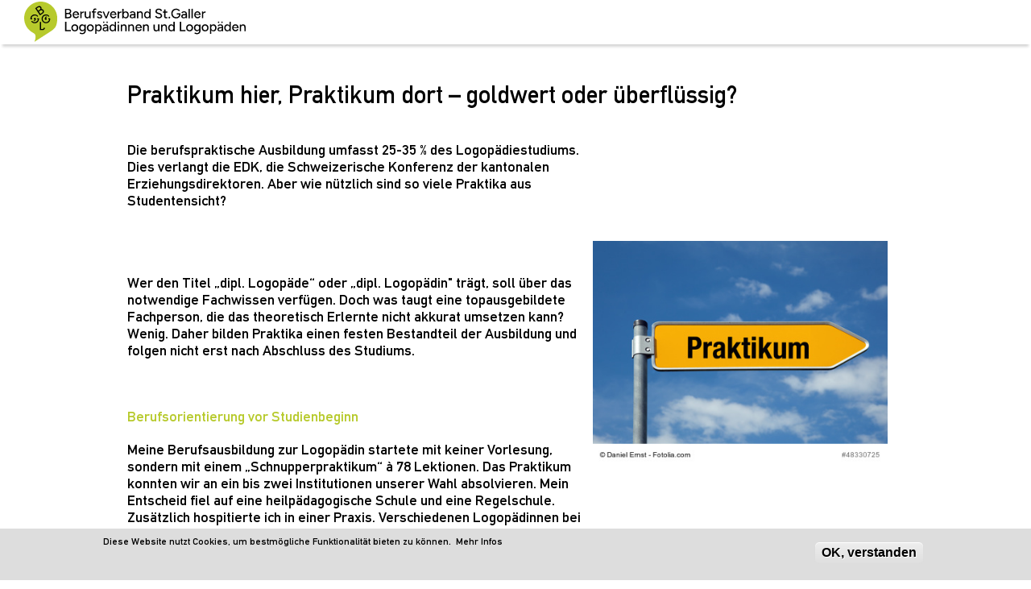

--- FILE ---
content_type: text/html; charset=utf-8
request_url: https://www.bsgl.ch/praktikum-hier-praktikum-dort-%E2%80%93-goldwert-oder-%C3%BCberfl%C3%BCssig
body_size: 9591
content:
<!DOCTYPE html>
<html lang="de">
<head profile="http://www.w3.org/1999/xhtml/vocab">
  <meta http-equiv="Content-Type" content="text/html; charset=utf-8" />
<link rel="shortcut icon" href="/sites/all/themes/dlv_neu/images/dom_bsgl/favicon.ico" type="image/x-icon" />
<meta name="description" content="Die berufspraktische Ausbildung umfasst 25-35 % des Logopädiestudiums. Dies verlangt die EDK, die Schweizerische Konferenz der kantonalen Erziehungsdirektoren. Aber wie nützlich sind so viele Praktika aus Studentensicht?   " />
<meta name="generator" content="Drupal 7 (http://drupal.org)" />
<link rel="canonical" href="https://www.bsgl.ch/praktikum-hier-praktikum-dort-%E2%80%93-goldwert-oder-%C3%BCberfl%C3%BCssig" />
<link rel="shortlink" href="https://www.bsgl.ch/node/5437" />
  <meta http-equiv="X-UA-Compatible" content="IE=EmulateIE11"/> 
  <meta name="viewport" content="width=device-width, initial-scale=1">
  <meta name="format-detection" content="telephone=no">
  <title>Praktikum hier, Praktikum dort – goldwert oder überflüssig? | bsgl.ch</title>
  <link type="text/css" rel="stylesheet" href="https://www.bsgl.ch/sites/default/files/css/css_xE-rWrJf-fncB6ztZfd2huxqgxu4WO-qwma6Xer30m4.css" media="all" />
<link type="text/css" rel="stylesheet" href="https://www.bsgl.ch/sites/default/files/css/css_Q7R7Blo9EYqLDI5rIlO_T3uTFBjIXjLpcqMHjTvVdmg.css" media="all" />
<link type="text/css" rel="stylesheet" href="https://www.bsgl.ch/sites/default/files/css/css_UCgL0uzZeXDi0ToW88f3jmtcQRZuWHvLnz38zcbV-eg.css" media="all" />
<link type="text/css" rel="stylesheet" href="https://www.bsgl.ch/sites/default/files/css/css_X1waNktwy_5ypj7FgAeaJD2oDtqlac9feQ9cGItH8Ac.css" media="all" />
<link type="text/css" rel="stylesheet" href="/sites/all/themes/dlv_neu/css/domains/dom_bsgl/dlv.styles.css" media="all" />
<link type="text/css" rel="stylesheet" href="/sites/all/themes/dlv_neu/css/domains/dom_bsgl/dlv.no-query.css" media="all" />
<link type="text/css" rel="stylesheet" href="/sites/all/themes/dlv_neu/css/domains/dom_bsgl/dlv.new-styles.css" media="all" />
<link type="text/css" rel="stylesheet" href="https://www.bsgl.ch/sites/default/files/css/css_bDt0k8zLaz6YjAWfs88sPc0SQ-tAfDqx3VzkvDy6r7U.css" media="all" />
<link type="text/css" rel="stylesheet" href="https://www.bsgl.ch/sites/default/files/css/css_v1dS-MzkqGo0MxKdlampWsVwLEhgvnZnagThX9zC1wY.css" media="all" />
<link type="text/css" rel="stylesheet" href="https://www.bsgl.ch/sites/default/files/css/css_0n_PgQfz6BoIC7DrvBdDlgs9v0mBWT13dHIiAmRGNI4.css" media="print" />
  <link type="text/css" rel="stylesheet" href="//fast.fonts.net/cssapi/0fdf4520-8213-42aa-bfaf-282ad84c6515.css"/>
  <script type="text/javascript" src="https://www.bsgl.ch/sites/default/files/js/js_Pt6OpwTd6jcHLRIjrE-eSPLWMxWDkcyYrPTIrXDSON0.js"></script>
<script type="text/javascript" src="https://www.bsgl.ch/sites/default/files/js/js_VTPPfzGpIFzcJCN8JANJBveadkRd64h70EWFC6syLCQ.js"></script>
<script type="text/javascript" src="https://www.bsgl.ch/sites/default/files/js/js_wnp7i7oNEQyFuK7noEFcuhM1U8mCHVAQLgdmTBv3qa0.js"></script>
<script type="text/javascript" src="https://www.bsgl.ch/sites/default/files/js/js_zCVJeob2duNV2PpPDQ-rwCd5k3O03ZxhldKi8OSx5zw.js"></script>
<script type="text/javascript" src="https://www.googletagmanager.com/gtag/js?id=G-PZH5NK5GRE"></script>
<script type="text/javascript">
<!--//--><![CDATA[//><!--
window.dataLayer = window.dataLayer || [];function gtag(){dataLayer.push(arguments)};gtag("js", new Date());gtag("set", "developer_id.dMDhkMT", true);gtag("config", "G-PZH5NK5GRE", {"groups":"default","linker":{"domains":["zbl.ch","losz.ch","logopaedieluzern.ch","logopaedie-tg.ch","logopaedie-so.ch","val-ag.ch","praxis-unterstrass.ch","logopaedie-basel.ch","logopaediezug.ch","logopaedie-zentrum.ch","logopaedie-gr.ch"]},"anonymize_ip":true});
//--><!]]>
</script>
<script type="text/javascript" src="https://www.bsgl.ch/sites/default/files/js/js_VOXiP5VWlw37-rHS1Zx4bKHyTYxU2fTNeDAXXfNdAgE.js"></script>
<script type="text/javascript" src="https://www.bsgl.ch/sites/default/files/js/js_w_8JjyP8NrLYbXYhF2S5UeDfjt4j2cHvSMb_bYnoiUc.js"></script>
<script type="text/javascript">
<!--//--><![CDATA[//><!--
jQuery.extend(Drupal.settings, {"basePath":"\/","pathPrefix":"","setHasJsCookie":0,"ajaxPageState":{"theme":"dlv_neu","theme_token":"_VGS0FCV8ZWeswwV_AJZZtqSR0hHwN2S7pMpAgR95RQ","jquery_version":"1.12","jquery_version_token":"crPnZkR5K5yACWdlefyYhqdKkRXAc2nJz9gLpsaDnuo","js":{"0":1,"sites\/all\/modules\/eu_cookie_compliance\/js\/eu_cookie_compliance.min.js":1,"sites\/all\/modules\/addthis\/addthis.js":1,"sites\/all\/modules\/jquery_update\/replace\/jquery\/1.12\/jquery.min.js":1,"misc\/jquery-extend-3.4.0.js":1,"misc\/jquery-html-prefilter-3.5.0-backport.js":1,"misc\/jquery.once.js":1,"misc\/drupal.js":1,"sites\/all\/modules\/jquery_update\/js\/jquery_browser.js":1,"sites\/all\/modules\/jquery_update\/replace\/ui\/ui\/minified\/jquery.ui.core.min.js":1,"sites\/all\/modules\/jquery_update\/replace\/ui\/ui\/minified\/jquery.ui.widget.min.js":1,"sites\/all\/modules\/jquery_update\/replace\/ui\/ui\/minified\/jquery.ui.effect.min.js":1,"sites\/all\/modules\/jquery_update\/replace\/ui\/ui\/minified\/jquery.ui.accordion.min.js":1,"sites\/all\/modules\/jquery_update\/replace\/ui\/ui\/minified\/jquery.ui.effect-bounce.min.js":1,"sites\/all\/modules\/eu_cookie_compliance\/js\/jquery.cookie-1.4.1.min.js":1,"sites\/all\/modules\/jquery_update\/replace\/jquery.form\/4\/jquery.form.min.js":1,"misc\/form-single-submit.js":1,"misc\/ajax.js":1,"sites\/all\/modules\/jquery_update\/js\/jquery_update.js":1,"sites\/all\/modules\/jquery_ui_filter\/jquery_ui_filter.js":1,"sites\/all\/modules\/entityreference\/js\/entityreference.js":1,"public:\/\/languages\/de_kgbBBxzurK-BndrJvgBP_YrksG18Y7zvPT4ORHRIFNg.js":1,"sites\/all\/modules\/jquery_ui_filter\/accordion\/jquery_ui_filter_accordion.js":1,"sites\/all\/modules\/custom_search\/js\/custom_search.js":1,"sites\/all\/modules\/views\/js\/base.js":1,"misc\/progress.js":1,"sites\/all\/modules\/views\/js\/ajax_view.js":1,"sites\/all\/modules\/google_analytics\/googleanalytics.js":1,"https:\/\/www.googletagmanager.com\/gtag\/js?id=G-PZH5NK5GRE":1,"1":1,"misc\/textarea.js":1,"sites\/all\/modules\/antibot\/js\/antibot.js":1,"sites\/all\/themes\/dlv_neu\/js\/dlv.js":1,"sites\/all\/themes\/dlv_neu\/js\/menu.js":1},"css":{"modules\/system\/system.base.css":1,"modules\/system\/system.menus.css":1,"modules\/system\/system.messages.css":1,"modules\/system\/system.theme.css":1,"misc\/ui\/jquery.ui.core.css":1,"misc\/ui\/jquery.ui.theme.css":1,"misc\/ui\/jquery.ui.accordion.css":1,"modules\/comment\/comment.css":1,"sites\/all\/modules\/domain\/domain_nav\/domain_nav.css":1,"modules\/field\/theme\/field.css":1,"modules\/node\/node.css":1,"modules\/search\/search.css":1,"modules\/user\/user.css":1,"sites\/all\/modules\/video_filter\/video_filter.css":1,"modules\/forum\/forum.css":1,"sites\/all\/modules\/views\/css\/views.css":1,"sites\/all\/modules\/ckeditor\/css\/ckeditor.css":1,"sites\/all\/modules\/ctools\/css\/ctools.css":1,"sites\/all\/modules\/custom_search\/custom_search.css":1,"sites\/all\/modules\/entity_pager\/css\/entity_pager.css":1,"sites\/all\/modules\/eu_cookie_compliance\/css\/eu_cookie_compliance.css":1,"\/sites\/all\/themes\/dlv_neu\/css\/domains\/dom_bsgl\/dlv.styles.css":1,"\/sites\/all\/themes\/dlv_neu\/css\/domains\/dom_bsgl\/dlv.no-query.css":1,"\/sites\/all\/themes\/dlv_neu\/css\/domains\/dom_bsgl\/dlv.new-styles.css":1,"public:\/\/honeypot\/honeypot.css":1,"public:\/\/ctools\/css\/1b99ecbbb8fb48e04743a0cf6bd4baa0.css":1,"sites\/all\/themes\/dlv_neu\/css\/dlv.normalize.css":1,"sites\/all\/themes\/dlv_neu\/css\/dlv.hacks.css":1,"sites\/all\/themes\/dlv_neu\/css\/dlv.styles.css":1,"sites\/all\/themes\/dlv_neu\/css\/dlv.no-query.css":1,"sites\/all\/themes\/dlv_neu\/fonts\/Glyphter.css":1,"sites\/all\/themes\/dlv_neu\/css\/dlv.print.css":1}},"jQueryUiFilter":{"disabled":0,"accordionHeaderTag":"h3","accordionOptions":{"active":"false","animated":0,"autoHeight":"true","clearStyle":"false","collapsible":"true","event":"click","scrollTo":0,"history":"false"}},"custom_search":{"form_target":"_self","solr":0},"video_filter":{"url":{"ckeditor":"\/video_filter\/dashboard\/ckeditor"},"instructions_url":"\/video_filter\/instructions","modulepath":"sites\/all\/modules\/video_filter"},"better_exposed_filters":{"views":{"teaserbild":{"displays":{"block":{"filters":[]},"block_1":{"filters":[]}}},"Pager":{"displays":{"block_1":{"filters":[]}}},"footer_adresse":{"displays":{"block":{"filters":[]}}},"text_sidebar":{"displays":{"block":{"filters":[]}}}}},"views":{"ajax_path":"\/views\/ajax","ajaxViews":{"views_dom_id:131c07c05607114069a0c9f5c1150245":{"view_name":"Pager","view_display_id":"block_1","view_args":"","view_path":"node\/5437","view_base_path":null,"view_dom_id":"131c07c05607114069a0c9f5c1150245","pager_element":0}}},"urlIsAjaxTrusted":{"\/views\/ajax":true,"\/praktikum-hier-praktikum-dort-%E2%80%93-goldwert-oder-%C3%BCberfl%C3%BCssig":true,"\/comment\/reply\/5437":true},"eu_cookie_compliance":{"cookie_policy_version":"1.0.0","popup_enabled":1,"popup_agreed_enabled":0,"popup_hide_agreed":0,"popup_clicking_confirmation":0,"popup_scrolling_confirmation":0,"popup_html_info":"\u003Cdiv class=\u0022eu-cookie-compliance-banner eu-cookie-compliance-banner-info eu-cookie-compliance-banner--default\u0022\u003E\n  \u003Cdiv class=\u0022popup-content info\u0022\u003E\n        \u003Cdiv id=\u0022popup-text\u0022\u003E\n      \u003Cp\u003EDiese Website nutzt Cookies, um bestm\u00f6gliche Funktionalit\u00e4t bieten zu k\u00f6nnen.\u00a0 \u003Ca href=\u0022https:\/\/www.logopaedie.ch\/impressum\u0022 target=\u0022_blank\u0022\u003EMehr Infos\u003C\/a\u003E\u003C\/p\u003E\n          \u003C\/div\u003E\n    \n    \u003Cdiv id=\u0022popup-buttons\u0022 class=\u0022\u0022\u003E\n            \u003Cbutton type=\u0022button\u0022 class=\u0022agree-button eu-cookie-compliance-default-button\u0022\u003EOK, verstanden\u003C\/button\u003E\n          \u003C\/div\u003E\n  \u003C\/div\u003E\n\u003C\/div\u003E","use_mobile_message":false,"mobile_popup_html_info":"\u003Cdiv class=\u0022eu-cookie-compliance-banner eu-cookie-compliance-banner-info eu-cookie-compliance-banner--default\u0022\u003E\n  \u003Cdiv class=\u0022popup-content info\u0022\u003E\n        \u003Cdiv id=\u0022popup-text\u0022\u003E\n      \u003Cp\u003EDiese Website nutzt Cookies, um bestm\u00f6gliche Funktionalit\u00e4t bieten zu k\u00f6nnen.\u00a0 \u003Ca href=\u0022\/datenschutzerklaerung\u0022\u003EMehr Infos\u003C\/a\u003E\u003C\/p\u003E\n          \u003C\/div\u003E\n    \n    \u003Cdiv id=\u0022popup-buttons\u0022 class=\u0022\u0022\u003E\n            \u003Cbutton type=\u0022button\u0022 class=\u0022agree-button eu-cookie-compliance-default-button\u0022\u003EOK, verstanden\u003C\/button\u003E\n          \u003C\/div\u003E\n  \u003C\/div\u003E\n\u003C\/div\u003E\n","mobile_breakpoint":"768","popup_html_agreed":"\u003Cdiv\u003E\n  \u003Cdiv class=\u0022popup-content agreed\u0022\u003E\n    \u003Cdiv id=\u0022popup-text\u0022\u003E\n      \u003Ch2\u003EThank you for accepting cookies\u003C\/h2\u003E\n\u003Cp\u003EYou can now hide this message or find out more about cookies.\u003C\/p\u003E\n    \u003C\/div\u003E\n    \u003Cdiv id=\u0022popup-buttons\u0022\u003E\n      \u003Cbutton type=\u0022button\u0022 class=\u0022hide-popup-button eu-cookie-compliance-hide-button\u0022\u003EAusblenden\u003C\/button\u003E\n          \u003C\/div\u003E\n  \u003C\/div\u003E\n\u003C\/div\u003E","popup_use_bare_css":false,"popup_height":"auto","popup_width":"100%","popup_delay":1000,"popup_link":"\/impressum","popup_link_new_window":0,"popup_position":null,"fixed_top_position":1,"popup_language":"de","store_consent":false,"better_support_for_screen_readers":0,"reload_page":0,"domain":"","domain_all_sites":null,"popup_eu_only_js":0,"cookie_lifetime":"100","cookie_session":false,"disagree_do_not_show_popup":0,"method":"default","allowed_cookies":"","withdraw_markup":"\u003Cbutton type=\u0022button\u0022 class=\u0022eu-cookie-withdraw-tab\u0022\u003EPrivacy settings\u003C\/button\u003E\n\u003Cdiv class=\u0022eu-cookie-withdraw-banner\u0022\u003E\n  \u003Cdiv class=\u0022popup-content info\u0022\u003E\n    \u003Cdiv id=\u0022popup-text\u0022\u003E\n      \u003Ch2\u003EWe use cookies on this site to enhance your user experience\u003C\/h2\u003E\n\u003Cp\u003EYou have given your consent for us to set cookies.\u003C\/p\u003E\n    \u003C\/div\u003E\n    \u003Cdiv id=\u0022popup-buttons\u0022\u003E\n      \u003Cbutton type=\u0022button\u0022 class=\u0022eu-cookie-withdraw-button\u0022\u003EWithdraw consent\u003C\/button\u003E\n    \u003C\/div\u003E\n  \u003C\/div\u003E\n\u003C\/div\u003E\n","withdraw_enabled":false,"withdraw_button_on_info_popup":false,"cookie_categories":[],"cookie_categories_details":[],"enable_save_preferences_button":true,"cookie_name":"","cookie_value_disagreed":"0","cookie_value_agreed_show_thank_you":"1","cookie_value_agreed":"2","containing_element":"body","automatic_cookies_removal":"","close_button_action":"close_banner"},"googleanalytics":{"account":["G-PZH5NK5GRE"],"trackOutbound":1,"trackMailto":1,"trackDownload":1,"trackDownloadExtensions":"7z|aac|arc|arj|asf|asx|avi|bin|csv|doc(x|m)?|dot(x|m)?|exe|flv|gif|gz|gzip|hqx|jar|jpe?g|js|mp(2|3|4|e?g)|mov(ie)?|msi|msp|pdf|phps|png|ppt(x|m)?|pot(x|m)?|pps(x|m)?|ppam|sld(x|m)?|thmx|qtm?|ra(m|r)?|sea|sit|tar|tgz|torrent|txt|wav|wma|wmv|wpd|xls(x|m|b)?|xlt(x|m)|xlam|xml|z|zip","trackDomainMode":2,"trackCrossDomains":["zbl.ch","losz.ch","logopaedieluzern.ch","logopaedie-tg.ch","logopaedie-so.ch","val-ag.ch","praxis-unterstrass.ch","logopaedie-basel.ch","logopaediezug.ch","logopaedie-zentrum.ch","logopaedie-gr.ch"]},"antibot":{"forms":{"comment-form":{"action":"\/comment\/reply\/5437","key":"c12812b936fc41b045ece49b02f1ab37"}}}});
//--><!]]>
</script>
</head>
<body class="html not-front not-logged-in no-sidebars page-node page-node- page-node-5437 node-type-blog domain-dom-bsgl" >
  <div id="skip-link">
    <a href="#main-content" class="element-invisible element-focusable">Direkt zum Inhalt</a>
  </div>
    <div id="page-wrapper">
  <header>
    <div id="header-wrapper">

      <div id="header-menu">
        <a href="/" title="St.Gallen" rel="home" id="logo">
          <div id="section-logo"> </div>
        </a>
       <!-- <a href="#" class="close">Schliessen</a> -->
                </div>
      <div id="header-right">
          <div class="region region-header-right">
    <div id="block-dlv-global-block-off-canvas-button" class="block block-dlv-global">

    
  <div class="content">
    <div class="menu-container"><a class="menu-trigger"><span class="middle-bar"></span><span class="vertical-bar"></span></a></div>  </div>
</div>
<div id="block-dlv-global-header-right" class="block block-dlv-global">

    
  <div class="content">
    <a href="/stellenplattform-sg"><div class="icon-schweiz_weiss"></div><p>Stellenplattform</p></a><a href="/news-neu#blogopaedie"><div class="icon-schreiben_weiss"></div><p>Blogopädie</p></a><a href="/kontaktformular-sg"><div class="icon-mail_weiss"></div><p>Kontakt</p></a><a href="/user/login?destination=/praktikum-hier-praktikum-dort-%E2%80%93-goldwert-oder-%C3%BCberfl%C3%BCssig"><div class="icon-person_weiss"></div><p>Login</p></a><a href="#"><div class="icon-suchen"></div></a>  </div>
</div>
<div id="block-search-form" class="block block-search">

    
  <div class="content">
    <form class="search-form" role="search" action="/praktikum-hier-praktikum-dort-%E2%80%93-goldwert-oder-%C3%BCberfl%C3%BCssig" method="post" id="search-block-form" accept-charset="UTF-8"><div><div class="container-inline">
      <h2 class="element-invisible">Suchformular</h2>
    <div class="form-item form-type-textfield form-item-search-block-form">
  <input title="Geben Sie die Begriffe ein, nach denen Sie suchen." class="custom-search-box form-text" placeholder="Suchbegriff eingeben..." type="text" id="edit-search-block-form--2" name="search_block_form" value="" size="15" maxlength="128" />
</div>
<div class="form-actions form-wrapper" id="edit-actions--2"><input alt="Search" class="custom-search-button form-submit" type="image" id="edit-submit--2" name="op" src="https://www.bsgl.ch/sites/default/files/custom_search/lupe_0.png" /></div><input type="hidden" name="form_build_id" value="form-aIu1W8BNrCyzD4tl-7PPDQmY3nTKoZUYzGfoehuXpD8" />
<input type="hidden" name="form_id" value="search_block_form" />
</div>
</div></form>  </div>
</div>
  </div>
      </div>
    </div>
    
  </header>
    <section id="section-menu" class="section menu">
    <div id="menu-menu">
        <div class="region region-menu-menu">
    <div id="block-menu-menu-menu-st-gallen" class="block block-menu">

    
  <div class="content">
    <ul class="menu"><li class="first expanded" id="primo"><span class="first nolink" tabindex="0">DER Verband</span><ul class="menu"><li class="first leaf"><a href="/%C3%BCber-uns-4">Über uns</a></li>
<li class="leaf"><a href="/mitgliedschaft-7">Mitgliedschaft</a></li>
<li class="last leaf"><a href="/archiv-0">Archiv</a></li>
</ul></li>
<li class="expanded" id="secondo"><span class="second nolink" tabindex="0">DIE Logopädie</span><ul class="menu"><li class="first leaf"><a href="/was-ist-logop%C3%A4die-3">Was ist Logopädie?</a></li>
<li class="leaf"><a href="/vorschulkinder-1">Vorschulkinder</a></li>
<li class="leaf"><a href="/schulkinder-0">Schulkinder</a></li>
<li class="last leaf"><a href="/erwachsenenbereich">Erwachsenenbereich</a></li>
</ul></li>
<li class="last expanded" id="terzo"><span class="third nolink" tabindex="0">DAS Wissen</span><ul class="menu"><li class="first leaf"><a href="/digitale-medien">Digitale Medien</a></li>
<li class="leaf"><a href="/merkblatt-f%C3%BCr-berufseinsteiger">Merkblatt für Berufseinsteiger</a></li>
<li class="leaf"><a href="/berufsauftrag-schulbereich">Berufsauftrag Schulbereich</a></li>
<li class="leaf"><a href="/administration-fr%C3%BChbereich">Administration Frühbereich</a></li>
<li class="last leaf"><a href="/links-6">Links</a></li>
</ul></li>
</ul>  </div>
</div>
  </div>
    </div>
  </section>
  

  
      


    
    <section id="section-content" class="section content">
      <!--         <div id="breadcrumb"><h2 class="element-invisible">Sie sind hier</h2><div class="breadcrumb"><a href="/">Startseite</a> » <a href="/blog">Weblogs</a> » <a href="/blogs/admindlv">Weblog von admin_dlv</a></div></div>
       -->
      <div id="content-content" class="">
                              <div class="tabs"></div>
                                          <!--         <h2 class="title" id="page-title">St.Gallen</h2>         -->
          <div class="region region-content">
    <div id="block-system-main" class="block block-system">

    
  <div class="content">
    <div id="node-5437" class="node node-blog clearfix" about="/praktikum-hier-praktikum-dort-%E2%80%93-goldwert-oder-%C3%BCberfl%C3%BCssig" typeof="sioc:Post sioct:BlogPost">
  
  
  
      <span property="dc:title" content="Praktikum hier, Praktikum dort – goldwert oder überflüssig? " class="rdf-meta element-hidden"></span><span property="sioc:num_replies" content="0" datatype="xsd:integer" class="rdf-meta element-hidden"></span>
      <div class="meta submitted">
                </div>
  
  <div class="content clearfix">
    <div class="field-items"><p>
          </p></div>        
              <h2>Praktikum hier, Praktikum dort – goldwert oder überflüssig? </h2>
     <div class="field field-name-body field-type-text-with-summary field-label-hidden"><div class="field-items"><div class="field-item even" property="content:encoded"><p><em>Die berufspraktische Ausbildung umfasst 25-35 % des Logopädiestudiums. Dies verlangt die EDK, die Schweizerische Konferenz der kantonalen Erziehungsdirektoren. Aber wie nützlich sind so viele Praktika aus Studentensicht? </em></p>
<p><img alt="Foto_Praktikum.jpg" src="/sites/default/files/u802/Blog/Foto_Praktikum.jpg" style="height:322px; width:425px" /></p>
<p> </p>
<p>Wer den Titel „dipl. Logopäde“ oder „dipl. Logopädin" trägt, soll über das notwendige Fachwissen verfügen. Doch was taugt eine topausgebildete Fachperson, die das theoretisch Erlernte nicht akkurat umsetzen kann? Wenig. Daher bilden Praktika einen festen Bestandteil der Ausbildung und folgen nicht erst nach Abschluss des Studiums.</p>
<p> </p>
<p><strong>Berufsorientierung vor Studienbeginn</strong></p>
<p>Meine Berufsausbildung zur Logopädin startete mit keiner Vorlesung, sondern mit einem „Schnupperpraktikum“ à 78 Lektionen. Das Praktikum konnten wir an ein bis zwei Institutionen unserer Wahl absolvieren. Mein Entscheid fiel auf eine heilpädagogische Schule und eine Regelschule. Zusätzlich hospitierte ich in einer Praxis. Verschiedenen Logopädinnen bei ihrer Arbeit über die Schultern zu schauen war eine grosse Bereicherung. Dies hat mich darin bestärkt das Studium definitiv aufzunehmen.</p>
<p> </p>
<p><strong>Erste Bewährungsprobe in einem Praktikum</strong></p>
<p>Im dritten Semester erhielten wir erstmals die Gelegenheit eigene praktische Erfahrungen zu sammeln. Neugierig, unsicher, vorfreudig, ängstlich, euphorisch, nervös, voller Tatendrang… eine riesige Palette gemischter Gefühle! Bei den einen überwog die Freude das theoretisch Gelernte endlich anzuwenden. Andere zweifelten, ob sie der Aufgabe gewachsen seien.</p>
<p>Lektionen planen, Übungen spielerisch verpacken, Lektionen Revue passieren lassen <em>–</em> der Grossteil der Studierenden legte sich mächtig ins Zeug!</p>
<p>Zum ersten Mal ein Kind über ein Halbjahr logopädisch zu begleiten war für alle ein interessantes sowie aufschlussreiches Erlebnis. An das erste Kind, das ich therapierte, werde ich mich zeit meines Lebens erinnern!</p>
<p> </p>
<p><strong>Weitere Praktika</strong></p>
<p>Die Motivation schwand kaum. Gespräche über Praktika blieben ein Dauerthema unter uns Studierenden. Kritik, Misserfolge, Frustrationen, Stagnationen, Fauxpas, Meinungsverschiedenheiten <em>–</em> die Praktika waren nicht nur einfach. Doch gerade in diesen wenig angenehmen Situationen steckt oft ein grosses Lernpotenzial!</p>
<p>Das Praktikum im Spital war absolutes Neuland für mich und übte eine besondere Faszination auf mich aus: Viele wertvolle Einblicke in verschiedenste logopädische Tätigkeiten im Zusammenhang mit Erwachsenen. Diese möchte ich auf keinen Fall missen!</p>
<p> </p>
<p>All denen, die uns erste Erfahrungen im logopädischen Arbeitsfeld ermöglicht haben, gilt ein herzliches Dankeschön. Gespannt blicke ich meinen zukünftigen Praktika entgegen.</p>
<p>Goldwert sind die Einblicke ins breite Spektrum des logopädischen Berufes und die durch Praktika gewonnenen Erkenntnisse zur Berufseignung.  </p>
<p> </p>
<p>Rahel Schmuki</p>
<p> </p>
</div></div></div> 
    
  </div>

  
  <div id="comments" class="comment-wrapper">
  
  
      <h2 class="title comment-form">Neuen Kommentar schreiben</h2>
    <noscript>
  <style>form.antibot { display: none !important; }</style>
  <div class="antibot-no-js antibot-message antibot-message-warning messages warning">
    JavaScript muss aktiviert sein, um dieses Formular zu verwenden.  </div>
</noscript>
<form class="comment-form antibot" action="/antibot" method="post" id="comment-form" accept-charset="UTF-8"><div><div class="form-item form-type-textfield form-item-name">
  <label for="edit-name">Ihr Name </label>
 <input type="text" id="edit-name" name="name" value="" size="30" maxlength="60" class="form-text" />
</div>
<div class="form-item form-type-textfield form-item-subject">
  <label for="edit-subject">Betreff </label>
 <input type="text" id="edit-subject" name="subject" value="" size="60" maxlength="64" class="form-text" />
</div>
<div class="field-type-text-long field-name-comment-body field-widget-text-textarea form-wrapper" id="edit-comment-body"><div id="comment-body-add-more-wrapper"><div class="form-item form-type-textarea form-item-comment-body-und-0-value">
  <label for="edit-comment-body-und-0-value">Kommentar <span class="form-required" title="Diese Angabe wird benötigt.">*</span></label>
 <div class="form-textarea-wrapper resizable"><textarea class="text-full form-textarea required" id="edit-comment-body-und-0-value" name="comment_body[und][0][value]" cols="60" rows="5"></textarea></div>
</div>
</div></div><input type="hidden" name="form_build_id" value="form-u2sHAbfaHIEy2OK0NvyA7QshZRx1uYA-xnGx1HHHcLc" />
<input type="hidden" name="form_id" value="comment_node_blog_form" />
<input type="hidden" name="antibot_key" value="" />
<input type="hidden" name="honeypot_time" value="1768734229|2X5TdNKUh5hFNEvtAtPgPSogWXyjZT60fm9F_lkK3aw" />
<div class="form-actions form-wrapper" id="edit-actions"><input type="submit" id="edit-submit" name="op" value="Speichern" class="form-submit" /><input type="submit" id="edit-preview" name="op" value="Vorschau" class="form-submit" /></div><div class="homepage-textfield"><div class="form-item form-type-textfield form-item-homepage">
  <label for="edit-homepage--2">Leave this field blank </label>
 <input autocomplete="off" type="text" id="edit-homepage--2" name="homepage" value="" size="20" maxlength="128" class="form-text" />
</div>
</div></div></form>  </div>
 

</div>
  </div>
</div>
<div id="block-views-pager-block-1" class="block block-views">

    
  <div class="content">
    <div class="view view-Pager view-id-Pager view-display-id-block_1 view-dom-id-131c07c05607114069a0c9f5c1150245">
        
  
  
      <div class="view-content">
      <ul class="entity_pager count_word_many">
      <li class="entity_pager_prev">
      <a href="/just-breathe"><svg width="82" height="25" xmlns="http://www.w3.org/2000/svg">
         <g>
          <line stroke="#000" stroke-width="2" stroke-linecap="undefined" stroke-linejoin="undefined" id="svg_1" y2="13.83333" x2="80.66698" y1="13.83333" x1="36.74984" fill="none"/>
          <line stroke="#000" stroke-width="2" stroke-linecap="undefined" stroke-linejoin="undefined" id="svg_4" y2="13.83333" x2="80.66698" y1="13.83333" x1="0" fill="none"/>
          <line stroke-width="2" stroke="#000" stroke-linecap="undefined" stroke-linejoin="undefined" id="svg_2" y2="14" x2="82.00029" x1="66" fill="none"/>
          <line stroke-width="2" stroke="#000" stroke-linecap="undefined" stroke-linejoin="undefined" id="svg_3" y2="25" x2="65.66696" y1="14" x1="81.66696" fill="none"/>
         </g>
        </svg></a>    </li>
      <li class="entity_pager_all_link">
      <a href="/news-neu">Zur Übersicht</a>    </li>
      <li class="entity_pager_next">
      <a href="/was-hat-das-rad-mit-buchstaben-zu-tun"><svg width="82" height="25" xmlns="http://www.w3.org/2000/svg">
         <g>
          <line stroke="#000" stroke-width="2" stroke-linecap="undefined" stroke-linejoin="undefined" id="svg_1" y2="13.83333" x2="80.66698" y1="13.83333" x1="36.74984" fill="none"/>
          <line stroke="#000" stroke-width="2" stroke-linecap="undefined" stroke-linejoin="undefined" id="svg_4" y2="13.83333" x2="80.66698" y1="13.83333" x1="0" fill="none"/>
          <line stroke-width="2" stroke="#000" stroke-linecap="undefined" stroke-linejoin="undefined" id="svg_2" y2="14" x2="82.00029" x1="66" fill="none"/>
          <line stroke-width="2" stroke="#000" stroke-linecap="undefined" stroke-linejoin="undefined" id="svg_3" y2="25" x2="65.66696" y1="14" x1="81.66696" fill="none"/>
         </g>
        </svg></a>    </li>
      <li class="entity_pager_count">
      98 of <span class="total">151</span>    </li>
  </ul>
    </div>
  
  
  
  
  
  
</div>  </div>
</div>
  </div>
      </div>
    </section>
    
  



  <footer id="section-footer" class="section footer">
    <div class="footer_top">    </div>
    <div id="footer-first">
        <div class="region region-footer-first">
    <div id="block-menu-menu-footer" class="block block-menu">

    
  <div class="content">
    <ul class="menu"><li class="first leaf"><a href="/kleinanzeigen">Kleinanzeigen</a></li>
<li class="leaf submenu"><a href="/downloads">Downloadcenter</a></li>
<li class="last leaf"><a href="/impressum-bsgl">Impressum</a></li>
</ul>  </div>
</div>
  </div>
    </div>
    <div id="footer-second">
        <div class="region region-footer-second">
    <div id="block-dlv-global-block-forum" class="block block-dlv-global">

    
  <div class="content">
    <div class="icon-personen_weiss"></div><div><a href="/foren/logopädie-allgemein">Forum</a><p>Als DLV-Mitglied können Sie sich an Diskussionen beteiligen. Wir freuen uns über fachlichen Input.</p></div>  </div>
</div>
  </div>
    </div>
    <div id="footer-third">
        <div class="region region-footer-third">
    <div id="block-dlv-global-block-user-login" class="block block-dlv-global">

    
  <div class="content">
    <div class="icon-person_weiss"></div><div><a href="/user/login?destination=/praktikum-hier-praktikum-dort-%E2%80%93-goldwert-oder-%C3%BCberfl%C3%BCssig">Mitglieder Login</a><p>DLV-Mitglieder müssen sich beim ersten Mal registrieren. Danach das eigene Passwort verwenden und von den Mitgliedschafts-Vorteilen profitieren oder <a href="https://dlv.webling.ch/portal#/ target="_blank">Adressänderungen </a> eingeben.</p></div>  </div>
</div>
  </div>
    </div>
    <div id="footer-fourth" >
          </div>
    <div class="footer_bottom">
      <div id="footer-bottom" >
          <div class="region region-footer-bottom">
    <div id="block-views-footer-adresse-block" class="block block-views">

    
  <div class="content">
    <div class="view view-footer-adresse view-id-footer_adresse view-display-id-block view-dom-id-73a25cb8675d41ef1bebd26f0e7d53ea">
        
  
  
      <div class="view-content">
        <div class="views-row views-row-1 views-row-odd views-row-first views-row-last">
      
  <div class="views-field views-field-body">        <div class="field-content"><p>Berufsverband St.Galler Logopädinnen und Logopäden</p>
<p>Geschäftsstelle</p>
<p>Wildeggstrasse 30</p>
<p>9000 St. Gallen</p>
</div>  </div>  </div>
    </div>
  
  
  
  
  
  
</div>  </div>
</div>
<div id="block-dlv-global-block-facebook" class="block block-dlv-global">

    
  <div class="content">
    <a href="https://www.facebook.com/pages/Logopädie-CH/487538138004822?fref=ts" target="_blank"><div class="icon-facebook_weiss"></div></a><a href="https://www.linkedin.com/company/deutschschweizer-logop%C3%A4dinnen-und-logop%C3%A4denverband/posts/?feedView=all" target="_blank"><div class="icon-twitter"></div></a><a href="https://www.instagram.com/logopaedie_ch/" target="_blank"><div class="icon-instagram"></div></a><a href="https://www.logopädie-lohnt-sich.ch" target="_blank"><div class="icon-tdl"></div></a>  </div>
</div>
  </div>
      </div>
    </div>  
  </footer>

</div>
<script type="text/javascript" src="https://www.bsgl.ch/sites/default/files/js/js_Pt6OpwTd6jcHLRIjrE-eSPLWMxWDkcyYrPTIrXDSON0.js"></script>
<script type="text/javascript" src="https://www.bsgl.ch/sites/default/files/js/js_VTPPfzGpIFzcJCN8JANJBveadkRd64h70EWFC6syLCQ.js"></script>
<script type="text/javascript" src="https://www.bsgl.ch/sites/default/files/js/js_wnp7i7oNEQyFuK7noEFcuhM1U8mCHVAQLgdmTBv3qa0.js"></script>
<script type="text/javascript" src="https://www.bsgl.ch/sites/default/files/js/js_zCVJeob2duNV2PpPDQ-rwCd5k3O03ZxhldKi8OSx5zw.js"></script>
<script type="text/javascript" src="https://www.googletagmanager.com/gtag/js?id=G-PZH5NK5GRE"></script>
<script type="text/javascript">
<!--//--><![CDATA[//><!--
window.dataLayer = window.dataLayer || [];function gtag(){dataLayer.push(arguments)};gtag("js", new Date());gtag("set", "developer_id.dMDhkMT", true);gtag("config", "G-PZH5NK5GRE", {"groups":"default","linker":{"domains":["zbl.ch","losz.ch","logopaedieluzern.ch","logopaedie-tg.ch","logopaedie-so.ch","val-ag.ch","praxis-unterstrass.ch","logopaedie-basel.ch","logopaediezug.ch","logopaedie-zentrum.ch","logopaedie-gr.ch"]},"anonymize_ip":true});
//--><!]]>
</script>
<script type="text/javascript" src="https://www.bsgl.ch/sites/default/files/js/js_VOXiP5VWlw37-rHS1Zx4bKHyTYxU2fTNeDAXXfNdAgE.js"></script>
<script type="text/javascript" src="https://www.bsgl.ch/sites/default/files/js/js_w_8JjyP8NrLYbXYhF2S5UeDfjt4j2cHvSMb_bYnoiUc.js"></script>
<script type="text/javascript">
<!--//--><![CDATA[//><!--
jQuery.extend(Drupal.settings, {"basePath":"\/","pathPrefix":"","setHasJsCookie":0,"ajaxPageState":{"theme":"dlv_neu","theme_token":"_VGS0FCV8ZWeswwV_AJZZtqSR0hHwN2S7pMpAgR95RQ","jquery_version":"1.12","jquery_version_token":"crPnZkR5K5yACWdlefyYhqdKkRXAc2nJz9gLpsaDnuo","js":{"0":1,"sites\/all\/modules\/eu_cookie_compliance\/js\/eu_cookie_compliance.min.js":1,"sites\/all\/modules\/addthis\/addthis.js":1,"sites\/all\/modules\/jquery_update\/replace\/jquery\/1.12\/jquery.min.js":1,"misc\/jquery-extend-3.4.0.js":1,"misc\/jquery-html-prefilter-3.5.0-backport.js":1,"misc\/jquery.once.js":1,"misc\/drupal.js":1,"sites\/all\/modules\/jquery_update\/js\/jquery_browser.js":1,"sites\/all\/modules\/jquery_update\/replace\/ui\/ui\/minified\/jquery.ui.core.min.js":1,"sites\/all\/modules\/jquery_update\/replace\/ui\/ui\/minified\/jquery.ui.widget.min.js":1,"sites\/all\/modules\/jquery_update\/replace\/ui\/ui\/minified\/jquery.ui.effect.min.js":1,"sites\/all\/modules\/jquery_update\/replace\/ui\/ui\/minified\/jquery.ui.accordion.min.js":1,"sites\/all\/modules\/jquery_update\/replace\/ui\/ui\/minified\/jquery.ui.effect-bounce.min.js":1,"sites\/all\/modules\/eu_cookie_compliance\/js\/jquery.cookie-1.4.1.min.js":1,"sites\/all\/modules\/jquery_update\/replace\/jquery.form\/4\/jquery.form.min.js":1,"misc\/form-single-submit.js":1,"misc\/ajax.js":1,"sites\/all\/modules\/jquery_update\/js\/jquery_update.js":1,"sites\/all\/modules\/jquery_ui_filter\/jquery_ui_filter.js":1,"sites\/all\/modules\/entityreference\/js\/entityreference.js":1,"public:\/\/languages\/de_kgbBBxzurK-BndrJvgBP_YrksG18Y7zvPT4ORHRIFNg.js":1,"sites\/all\/modules\/jquery_ui_filter\/accordion\/jquery_ui_filter_accordion.js":1,"sites\/all\/modules\/custom_search\/js\/custom_search.js":1,"sites\/all\/modules\/views\/js\/base.js":1,"misc\/progress.js":1,"sites\/all\/modules\/views\/js\/ajax_view.js":1,"sites\/all\/modules\/google_analytics\/googleanalytics.js":1,"https:\/\/www.googletagmanager.com\/gtag\/js?id=G-PZH5NK5GRE":1,"1":1,"misc\/textarea.js":1,"sites\/all\/modules\/antibot\/js\/antibot.js":1,"sites\/all\/themes\/dlv_neu\/js\/dlv.js":1,"sites\/all\/themes\/dlv_neu\/js\/menu.js":1},"css":{"modules\/system\/system.base.css":1,"modules\/system\/system.menus.css":1,"modules\/system\/system.messages.css":1,"modules\/system\/system.theme.css":1,"misc\/ui\/jquery.ui.core.css":1,"misc\/ui\/jquery.ui.theme.css":1,"misc\/ui\/jquery.ui.accordion.css":1,"modules\/comment\/comment.css":1,"sites\/all\/modules\/domain\/domain_nav\/domain_nav.css":1,"modules\/field\/theme\/field.css":1,"modules\/node\/node.css":1,"modules\/search\/search.css":1,"modules\/user\/user.css":1,"sites\/all\/modules\/video_filter\/video_filter.css":1,"modules\/forum\/forum.css":1,"sites\/all\/modules\/views\/css\/views.css":1,"sites\/all\/modules\/ckeditor\/css\/ckeditor.css":1,"sites\/all\/modules\/ctools\/css\/ctools.css":1,"sites\/all\/modules\/custom_search\/custom_search.css":1,"sites\/all\/modules\/entity_pager\/css\/entity_pager.css":1,"sites\/all\/modules\/eu_cookie_compliance\/css\/eu_cookie_compliance.css":1,"\/sites\/all\/themes\/dlv_neu\/css\/domains\/dom_bsgl\/dlv.styles.css":1,"\/sites\/all\/themes\/dlv_neu\/css\/domains\/dom_bsgl\/dlv.no-query.css":1,"\/sites\/all\/themes\/dlv_neu\/css\/domains\/dom_bsgl\/dlv.new-styles.css":1,"public:\/\/honeypot\/honeypot.css":1,"public:\/\/ctools\/css\/1b99ecbbb8fb48e04743a0cf6bd4baa0.css":1,"sites\/all\/themes\/dlv_neu\/css\/dlv.normalize.css":1,"sites\/all\/themes\/dlv_neu\/css\/dlv.hacks.css":1,"sites\/all\/themes\/dlv_neu\/css\/dlv.styles.css":1,"sites\/all\/themes\/dlv_neu\/css\/dlv.no-query.css":1,"sites\/all\/themes\/dlv_neu\/fonts\/Glyphter.css":1,"sites\/all\/themes\/dlv_neu\/css\/dlv.print.css":1}},"jQueryUiFilter":{"disabled":0,"accordionHeaderTag":"h3","accordionOptions":{"active":"false","animated":0,"autoHeight":"true","clearStyle":"false","collapsible":"true","event":"click","scrollTo":0,"history":"false"}},"custom_search":{"form_target":"_self","solr":0},"video_filter":{"url":{"ckeditor":"\/video_filter\/dashboard\/ckeditor"},"instructions_url":"\/video_filter\/instructions","modulepath":"sites\/all\/modules\/video_filter"},"better_exposed_filters":{"views":{"teaserbild":{"displays":{"block":{"filters":[]},"block_1":{"filters":[]}}},"Pager":{"displays":{"block_1":{"filters":[]}}},"footer_adresse":{"displays":{"block":{"filters":[]}}},"text_sidebar":{"displays":{"block":{"filters":[]}}}}},"views":{"ajax_path":"\/views\/ajax","ajaxViews":{"views_dom_id:131c07c05607114069a0c9f5c1150245":{"view_name":"Pager","view_display_id":"block_1","view_args":"","view_path":"node\/5437","view_base_path":null,"view_dom_id":"131c07c05607114069a0c9f5c1150245","pager_element":0}}},"urlIsAjaxTrusted":{"\/views\/ajax":true,"\/praktikum-hier-praktikum-dort-%E2%80%93-goldwert-oder-%C3%BCberfl%C3%BCssig":true,"\/comment\/reply\/5437":true},"eu_cookie_compliance":{"cookie_policy_version":"1.0.0","popup_enabled":1,"popup_agreed_enabled":0,"popup_hide_agreed":0,"popup_clicking_confirmation":0,"popup_scrolling_confirmation":0,"popup_html_info":"\u003Cdiv class=\u0022eu-cookie-compliance-banner eu-cookie-compliance-banner-info eu-cookie-compliance-banner--default\u0022\u003E\n  \u003Cdiv class=\u0022popup-content info\u0022\u003E\n        \u003Cdiv id=\u0022popup-text\u0022\u003E\n      \u003Cp\u003EDiese Website nutzt Cookies, um bestm\u00f6gliche Funktionalit\u00e4t bieten zu k\u00f6nnen.\u00a0 \u003Ca href=\u0022https:\/\/www.logopaedie.ch\/impressum\u0022 target=\u0022_blank\u0022\u003EMehr Infos\u003C\/a\u003E\u003C\/p\u003E\n          \u003C\/div\u003E\n    \n    \u003Cdiv id=\u0022popup-buttons\u0022 class=\u0022\u0022\u003E\n            \u003Cbutton type=\u0022button\u0022 class=\u0022agree-button eu-cookie-compliance-default-button\u0022\u003EOK, verstanden\u003C\/button\u003E\n          \u003C\/div\u003E\n  \u003C\/div\u003E\n\u003C\/div\u003E","use_mobile_message":false,"mobile_popup_html_info":"\u003Cdiv class=\u0022eu-cookie-compliance-banner eu-cookie-compliance-banner-info eu-cookie-compliance-banner--default\u0022\u003E\n  \u003Cdiv class=\u0022popup-content info\u0022\u003E\n        \u003Cdiv id=\u0022popup-text\u0022\u003E\n      \u003Cp\u003EDiese Website nutzt Cookies, um bestm\u00f6gliche Funktionalit\u00e4t bieten zu k\u00f6nnen.\u00a0 \u003Ca href=\u0022\/datenschutzerklaerung\u0022\u003EMehr Infos\u003C\/a\u003E\u003C\/p\u003E\n          \u003C\/div\u003E\n    \n    \u003Cdiv id=\u0022popup-buttons\u0022 class=\u0022\u0022\u003E\n            \u003Cbutton type=\u0022button\u0022 class=\u0022agree-button eu-cookie-compliance-default-button\u0022\u003EOK, verstanden\u003C\/button\u003E\n          \u003C\/div\u003E\n  \u003C\/div\u003E\n\u003C\/div\u003E\n","mobile_breakpoint":"768","popup_html_agreed":"\u003Cdiv\u003E\n  \u003Cdiv class=\u0022popup-content agreed\u0022\u003E\n    \u003Cdiv id=\u0022popup-text\u0022\u003E\n      \u003Ch2\u003EThank you for accepting cookies\u003C\/h2\u003E\n\u003Cp\u003EYou can now hide this message or find out more about cookies.\u003C\/p\u003E\n    \u003C\/div\u003E\n    \u003Cdiv id=\u0022popup-buttons\u0022\u003E\n      \u003Cbutton type=\u0022button\u0022 class=\u0022hide-popup-button eu-cookie-compliance-hide-button\u0022\u003EAusblenden\u003C\/button\u003E\n          \u003C\/div\u003E\n  \u003C\/div\u003E\n\u003C\/div\u003E","popup_use_bare_css":false,"popup_height":"auto","popup_width":"100%","popup_delay":1000,"popup_link":"\/impressum","popup_link_new_window":0,"popup_position":null,"fixed_top_position":1,"popup_language":"de","store_consent":false,"better_support_for_screen_readers":0,"reload_page":0,"domain":"","domain_all_sites":null,"popup_eu_only_js":0,"cookie_lifetime":"100","cookie_session":false,"disagree_do_not_show_popup":0,"method":"default","allowed_cookies":"","withdraw_markup":"\u003Cbutton type=\u0022button\u0022 class=\u0022eu-cookie-withdraw-tab\u0022\u003EPrivacy settings\u003C\/button\u003E\n\u003Cdiv class=\u0022eu-cookie-withdraw-banner\u0022\u003E\n  \u003Cdiv class=\u0022popup-content info\u0022\u003E\n    \u003Cdiv id=\u0022popup-text\u0022\u003E\n      \u003Ch2\u003EWe use cookies on this site to enhance your user experience\u003C\/h2\u003E\n\u003Cp\u003EYou have given your consent for us to set cookies.\u003C\/p\u003E\n    \u003C\/div\u003E\n    \u003Cdiv id=\u0022popup-buttons\u0022\u003E\n      \u003Cbutton type=\u0022button\u0022 class=\u0022eu-cookie-withdraw-button\u0022\u003EWithdraw consent\u003C\/button\u003E\n    \u003C\/div\u003E\n  \u003C\/div\u003E\n\u003C\/div\u003E\n","withdraw_enabled":false,"withdraw_button_on_info_popup":false,"cookie_categories":[],"cookie_categories_details":[],"enable_save_preferences_button":true,"cookie_name":"","cookie_value_disagreed":"0","cookie_value_agreed_show_thank_you":"1","cookie_value_agreed":"2","containing_element":"body","automatic_cookies_removal":"","close_button_action":"close_banner"},"googleanalytics":{"account":["G-PZH5NK5GRE"],"trackOutbound":1,"trackMailto":1,"trackDownload":1,"trackDownloadExtensions":"7z|aac|arc|arj|asf|asx|avi|bin|csv|doc(x|m)?|dot(x|m)?|exe|flv|gif|gz|gzip|hqx|jar|jpe?g|js|mp(2|3|4|e?g)|mov(ie)?|msi|msp|pdf|phps|png|ppt(x|m)?|pot(x|m)?|pps(x|m)?|ppam|sld(x|m)?|thmx|qtm?|ra(m|r)?|sea|sit|tar|tgz|torrent|txt|wav|wma|wmv|wpd|xls(x|m|b)?|xlt(x|m)|xlam|xml|z|zip","trackDomainMode":2,"trackCrossDomains":["zbl.ch","losz.ch","logopaedieluzern.ch","logopaedie-tg.ch","logopaedie-so.ch","val-ag.ch","praxis-unterstrass.ch","logopaedie-basel.ch","logopaediezug.ch","logopaedie-zentrum.ch","logopaedie-gr.ch"]},"antibot":{"forms":{"comment-form":{"action":"\/comment\/reply\/5437","key":"c12812b936fc41b045ece49b02f1ab37"}}}});
//--><!]]>
</script>
  <script type="text/javascript">
<!--//--><![CDATA[//><!--
window.eu_cookie_compliance_cookie_name = "";
//--><!]]>
</script>
<script type="text/javascript" src="https://www.bsgl.ch/sites/default/files/js/js_ASI9zwK7dd6s-gQijDkISM_Tg4-PhwjyZWcVeh-BFYc.js"></script>
</body>
</html>


--- FILE ---
content_type: text/css
request_url: https://www.bsgl.ch/sites/all/themes/dlv_neu/css/domains/dom_bsgl/dlv.new-styles.css
body_size: 11034
content:
*, *:after, *:before {
  -webkit-box-sizing: border-box;
  -moz-box-sizing: border-box;
  box-sizing: border-box;
  *behavior: url('../../../behaviors/box-sizing/boxsizing.php'); 
}
figure {
    margin: 1em 0 !important;
}

@font-face {
  font-family: 'DIN Alternate Bold';
  font-style: normal;
  font-weight: normal;
  src: local('DIN Alternate Bold'), url('DIN-Alternate-Bold.woff') format('woff');
}
* {
  margin: 0;
  padding: 0;
  font-family: 'DIN Alternate Bold';
}
div#block-menu-menu-admin-menu {
    background: #d759b6;
    margin-top: 20px;
    padding: 20px;
    width: 200px;
}    
img, video {
  max-width: 100%;
  height: auto; 
  vertical-align: top;
}
.field-name-body img {
  margin: 20px 20px 20px 0 !important;	
  width: 100%;
}
.forum-post .field-name-body img {
    margin: 0 5px !important;
    width: auto;
}

body.page-node-273 .field-name-body img.video_icon {
  margin: -5px 0 0 0 !important;
  width: 30px !important;
}
body.page-node-246 .field-name-body img {
  margin: 0 !important;
}
@media only screen and (min-width: 801px) and (max-width: 1024px) {
  #page-wrapper {
    position: absolute;
    top: 0;
  }
}
.teaser_wrapper {
  height: 140px;
}
#block-views-all-news-block-2 .views-row-1 img {
  outline: 1px solid #f57460;
  outline-offset: -1px;
} 
.field-name-body ul {
  margin-left: 20px;
}
#sidepanel-sidepanel .field-name-body ul {
  margin-left: 0;
}


ul.menu li {
  list-style-type: none;
  list-style-image: none; 
  margin: 0;
}
    html, body {
      font-family: 'DIN Alternate Bold', sans-serif;
    }
    em {
      font-style: normal;
    }
    a:not(.contextual-links-trigger) {
      color:#000;
      text-decoration: none;
    }
    .front a {
      color: #b7ca2c;
    }
    .region-content a {
      text-decoration: none;
    }
    .region-content.first a {
      color: #b7ca2c;
    }
    .region-content.second a {
      color: #5eb306;
    }
    .region-content.third a {
      color: #f57460;
    }
   .field-name-body a[href^="mailto:"] {
      text-decoration: underline;
   }
   .page-forum a,
   .node-type-forum a,
   .page-node-9067 a,
   .page-node-1014 a,
   .view-teaser-blocks a,
   .view-stellen a,
   .region-content .ui-accordion-content a {
    text-decoration: none;
   }
   hr {
    margin-top: 15px;
   } 
   hr,
   .section.sidepanel.first hr,
   .region-content.first hr {
    border-color: #b7ca2c;
    background-color: #b7ca2c;  
   } 
   .section.sidepanel.second hr,
   .region-content.second hr {
    border-color: #5eb306;
    background-color: #5eb306;  
   }
   .section.sidepanel.third hr,
   .region-content.third hr {
    border-color: #f57460;
    background-color: #f57460;  
   }  
   h1 {
      font-size: 25px !important;
    }
    @media (min-width: 1024px) {
      h1 {
        font-size: 40px !important;
      }
    }  
    h2 {
      color: black;
      font-size: 20px;
      margin-bottom: 30px;
    }
    @media (min-width: 1024px) {
      h2 {
        font-size: 30px;
      }
    }
    h2.comment-form {
      color: #b7ca2c;
      font-size: 20px;
      padding-top: 15px;
    }
    h3  {
      color: black;
      font-size: 24px;
      margin-top: 30px;
    }
    h4 {
      color: #b7ca2c;
      padding-top: 10px; 
    }
    .region-content.second h4 {
      color: #5eb306;
      font-size: 20px;
    }
    .region-content.third h4 {
      color: #f57460;
    }    
    h5 {
      padding: 5px 0;
      font-size: 18px; 
    }
    .region-content.first h5 {
     color: #b7ca2c;
     
    }
    .region-content.second h5 {
     color: #5eb306;
    }
    .region-content.third h5 {
     color: #f57460;
    }
    h6  {
      color: #b7ca2c;
      border-top: 2px solid #b7ca2c;
      padding-top: 10px;
    }
    #section_teaser_bild {
      width: 100%;
      position: relative;
      top: 58px;
    }
    @media (min-width: 1025px) {
      #section_teaser_bild {
        top: 5px;
      }
    }  
    #section-sidepanel h2 {
      color: unset;
      font-size: 1em;
      text-decoration: underline; 
    }
    #page-wrapper {
      max-width: 100%; 
      padding: 0;
      margin: 0;
    }
    header {
      background: white;
      width: 100%;
      position: fixed;
      left: 0;
      top: 0;
      box-shadow: 0 6px 3px -3px #00000029;
      z-index: 9999;
      height: 58px;
    }
    @media (min-width: 1023px) {
      header {
        height: 55px;
        padding: 2px 30px 10px 30px;
      }
    }
    /*.page-node-9067   header {
      width: inherit;
      position: relative;
     } */
    body.page-type-blog header {
        top: -26px;
      }
    @media (min-width: 1024px) {
      body.page-type-blog header {
        top: 0;
      }
    }  
    body .region-content {
      margin: 0 10px;  
    }
    @media (min-width: 1024px) {
      body.not-front #section-content {
        width: 60%;
        margin-left: 5%;
      }
    }  
    @media (min-width: 1200px) {
      body.not-front #section-content {
        margin-left: 15%;
        width: 50%;
        margin-top: 30px;
      }
      body.node-type-page #section-content {
        margin-top: 0;
      }
    }
    body.page-node-1014 #section-content,
    body.page-node-9067 #section-content {
      width: 100%;
      margin-left: 0;
    } 
    body.page-node-1014 h1,
    body.page-node-9067 h1 {
      font-size: 30px;
      color: #b7ca2c;
      border-bottom: 3px solid #b7ca2c;
      padding-bottom: 15px;
    }
    .field-name-body p {
      padding: 10px 0;
      font-size: 18px;
    }
    .field-name-body a {
      text-decoration: underline;
    }
    #header-menu {
      width: 300px;
      float: left;
    }
    
    #teaser_bild {
      margin-bottom: 30px;
    }
    #teaser_bild .mobile_slider {
      display: none;
    }
    @media only screen and (max-width: 567px) {
      #teaser_bild .mobile_slider {
        display: block;
      }
      #teaser_bild .ipad_slider {
        display: none;
      } 
    }  
    #block-views-teaserbild-block-2 img {
      display: none;
    }
    #block-views-slider-front-block img,
    #block-views-teaserbild-block img,
    #block-views-teaserbild-block-1 img {
      width: 100%;
    }
    div#section-logo {
      display: block;
      background-repeat: no-repeat;
      /*background-image: url("/sites/all/themes/dlv_neu/images/dom_bsgl/BSGL_Logo_Web.svg");*/
      background-image: url("/sites/all/themes/dlv_neu/images/dom_bsgl/bsgl_logo.svg");
      height: 50px;
      background-size: contain;
    }
    @media (max-width: 1024px) {
      div#section-logo {
        margin: 4px;
      }
    }    
    #block-views-text-sidebar-block-1 {  
      margin-bottom: 80px;
      border: solid 1px white;
      font-size: 26px;
      right: 0;
      color: #b7ca2c;
      background: #fff;
      padding: 30px 0 30px 30px;
    }
    @media (min-width: 80em) {
      #block-views-text-sidebar-block-1 {
        position: absolute;
        top: 270px;
        right: 0;
        width: 50%;
      }  
    }

    @media (min-width: 1024px) {
      ul.menu li {
        list-style-type: none;
        list-style-image: none;
      }
      #section-menu {
        top: -130px;
        position: relative;
        z-index: 999;
      }
      #section-menu #menu-menu .content > ul > li > ul {
        display: none;
      }
      #section-menu #menu-menu .content > ul.menu {
        font-size: 39px;
        padding-left: 40px;
      }
      #section-menu #menu-menu .content ul li.first ul:after,
      #section-menu #menu-menu .content ul li ul:after,
      #section-menu #menu-menu .content ul li.last ul:after {
        content:"";
        position: absolute;
        width: 0; 
        height: 0; 
        border-left: 110px solid transparent; 
        border-right: 110px solid transparent; 
        border-top: 85px solid #b7ca2c;
        margin: -67px 0 0 3px;
        z-index: -99;
      }
      
      #section-menu #menu-menu .content ul li ul:after { 
        border-top: 85px solid #5eb306; 
      }
      
      #section-menu #menu-menu .content ul li.last ul:after { 
        border-top: 85px solid #f57460; 
      }
      #section-menu #menu-menu .content > ul > li,
      #section-menu #menu-menu .content > ul > li.last {
        width: 223px;
        height: 212px;
        background-color: white;
      }
      #section-menu #menu-menu .content > ul > li.first {
        border: 4px solid #b7ca2c;
      }
      #section-menu #menu-menu .content > ul > li > a, #section-menu #menu-menu .content > ul > li .nolink {
        color:#5eb306;
        font-weight: normal;
      }
      #section-menu #menu-menu .content > ul > li.last > a, #section-menu #menu-menu .content > ul > li.last .nolink {
         color:#f57460;
         font-weight: normal;
      }
      #section-menu #menu-menu .content >ul > li.first.expanded.active-trail,
      #section-menu #menu-menu .content >ul > li.first.expanded.active-trail .nolink,
      #section-menu #menu-menu .content > ul > li.first:hover,
      #section-menu #menu-menu .content > ul > li.first > ul > li {
        background-color: #b7ca2c;
        color: white
      }  
      #section-menu #menu-menu .content > ul > li {
        border: 4px solid #5eb306;
      }
      #section-menu #menu-menu .content >ul > li.expanded.active-trail,
      #section-menu #menu-menu .content >ul > li.expanded.active-trail .nolink,
      #section-menu #menu-menu .content > ul > li:hover,
      #section-menu #menu-menu .content > ul > li > ul > li  {
        background-color: #5eb306;
        color: white
      }   
      #section-menu #menu-menu .content > ul > li.last {
        border: 4px solid #f57460;
        float: left;
      }
      #section-menu #menu-menu .content >ul > li.last.expanded.active-trail .nolink, 
      #section-menu #menu-menu .content >ul > li.last.expanded.active-trail,
      #section-menu #menu-menu .content > ul > li.last:hover,
      #section-menu #menu-menu .content > ul > li.last > ul > li {
        background-color: #f57460;
        color: white
      }
      #section-menu #menu-menu .content > ul > li.first > a, #section-menu #menu-menu .content > ul > li.first .nolink {
        color: #b7ca2c;
        font-weight: normal;
      }
      #section-menu #menu-menu .content > ul > li.first:hover > .nolink,
      #section-menu #menu-menu .content > ul > li.last:hover > .nolink,
      #section-menu #menu-menu .content > ul > li:hover > .nolink {
        color: white;
      }
      
      #section-menu #menu-menu .content > ul > li {
        margin-right: 20px;
        text-indent: -1px;
        float: left;
        position: relative;
        padding: 45px 15px;
      }
      
      #section-menu #menu-menu .content > ul > li > span.nolink   {
        line-height: 50px;
        display: inline-block;
        padding-left: 9px;
      }
    
      #section-menu #menu-menu .content >ul > li.last.expanded.active-trail > span::first-line,
      #section-menu #menu-menu .content >ul > li.first.expanded.active-trail > span::first-line,
      #section-menu #menu-menu .content >ul > li.expanded.active-trail > span::first-line,
      #section-menu #menu-menu .content > ul > li.first:hover > span::first-line,
      #section-menu #menu-menu .content > ul > li.last:hover > span::first-line,
      #section-menu #menu-menu .content > ul > li:hover > span::first-line  {
        -webkit-text-decoration-line: underline; /* Safari */
        text-decoration-line: underline;
      }

      div#block-menu-menu-menu-st-gallen {
        width: 830px;
        margin: 0 auto;  
      }
    }
    @media (min-width: 1200px) {
      #section-menu {
        top: -130px;
      }
    }  
    #block-menu-menu-footer .content {
      display: inline-block;
    }
    @media (min-width: 1024px) {
      #section-menu #menu-menu .content > ul > li > ul {
        bottom: 200px;
        font-size: 20px; 
        padding: 0; 
        position: absolute;
        padding-bottom: 40px; 
        width: 223px;
        left: -4px;
      } 
      #section-menu #menu-menu .content > ul > li > ul > li.first.leaf{
        padding-top: 10px;
      }
      #section-menu #menu-menu .content > ul > li > ul > li.first.collapsed,	
      #section-menu #menu-menu .content > ul > li > ul > li.first.last.leaf{
        padding-top: 40px;
      }
      #section-menu #menu-menu .content > ul > li > ul > li {
        padding-left: 12px;
        padding-right: 6px;
        padding-bottom: 10px; 
        font-size: 18px;
      }
      #section-menu #menu-menu .content > ul > li > ul > li > a {
        text-indent: unset;
        padding-left: 0;
        color:  white;
        text-decoration: none;
      }
      #section-menu #menu-menu a.active-trail::before {
        content: unset;
      }
      #section-menu #menu-menu .content > ul > li > ul > li > a.active {
        text-decoration: underline;
      }
    }
    @media (min-width: 1200px) {
        #section-menu #menu-menu .content > ul > li > ul > li {
          font-size: 20px;
        }
      }  
    #header-wrapper #header-right  {
      width: auto;
      float: right;
    }
    #block-dlv-global-header-right {
      display: none;
    }
    @media (min-width: 1024px) {
      #block-dlv-global-header-right {
        float: left;
        display: block;
        padding-top: 6px
      }
    } 
    #header-wrapper #header-right div#block-search-form {
      float: right;
      display: none;
      padding-top: 12px;
    }    
    @media (min-width: 1200px) {
      #block-dlv-global-header-right,
      #header-wrapper #header-right div#block-search-form { 
        padding-top: 0;
      }
    } 

    div#block-search-form input[id^="edit-submit"] {
      -webkit-mask: url('/sites/all/themes/dlv_neu/images/dom_bsgl/BSGL_Icon_Suche.svg') no-repeat 100% 100% ;
      background-color: #b7ca2c;
    }
    .coloredprimo div#block-search-form #edit-submit,
    .coloredsecondo div#block-search-form #edit-submit,
    .coloredsecondo div#block-search-form #edit-submit{
      background-color: #FFF;
    }
    #header-wrapper #header-right div#block-search-form.coloredprimo .form-item-search-block-form input,
    #header-wrapper #header-right div#block-search-form.coloredsecondo .form-item-search-block-form input,
    #header-wrapper #header-right div#block-search-form.coloredterzo .form-item-search-block-form input {
      color: #FFF;
    }   
    #header-wrapper #header-right div#block-search-form .form-item-search-block-form input{
      border: 1px solid #b7ca2c;
      float: left;
      padding:  3px;
      color: #b7ca2c;
      width: 200px;
    }  
    #header-wrapper #header-right div#block-search-form div[id^="edit-"] {
      height: 30px;
      float: left;
      width: 30px;
    }
    #header-wrapper {
      background: white;
    }
    /*@media (min-width: 1024px) {
      #header-wrapper {
        margin: 10px 30px 0 30px;
        height: 50px;
      }   
    }*/
    #header-wrapper #header-right .content {
        float: left;
        font-size: 1em;
      }
    @media (min-width: 1200px) {
      #header-wrapper #header-right .content {
        font-size: 1.2em;
        padding-top: 10px;
      }
    }  
    #header-wrapper #header-right a {
      color: #b7ca2c;
      float: left;
    }
    #header-wrapper #header-right a [class^="icon-"] p {
      float: right;
      width: unset;
      line-height: 50px;
    }
    #header-wrapper #header-right a p {
      float: left;
      padding-left: 5px;
      padding-right: 10px;
      line-height: 30px;
    }
    #header-wrapper #header-right a [class^="icon-"] {
      float: left;
    }
    .icon-schweiz_weiss {
      width: 40px;
      height: 40px;
      -webkit-mask: url('/sites/all/themes/dlv_neu/images/dom_logopaedie/DLV_Icon_Stellenplattform.svg') no-repeat 100% 100% ;
      background-color: #b7ca2c;
    }
    .icon-mail_weiss {
      width: 28px;
      height: 28px;
      -webkit-mask: url('/sites/all/themes/dlv_neu/images/dom_logopaedie/DLV_Icon_Kontakt.svg') no-repeat 100% 100% ;
      background-color: #b7ca2c;
    }
    .icon-i-medien {
      width: 25px;
      height: 25px;
      -webkit-mask: url('/sites/all/themes/dlv_neu/images/dom_logopaedie/DLV_Icon_Downloads.svg') no-repeat 100% 100% ;
      background-color: #b7ca2c;
    }
    .icon-dlv_weiss {
      width: 25px;
      height: 30px;
      -webkit-mask: url('/sites/all/themes/dlv_neu/images/dom_valag/ALV_Icons_Web_DLV.svg') no-repeat 100% 100% ;
      background-color: #b7ca2c;
    }
    .icon-link_weiss {
      width: 25px;
      height: 25px;
      -webkit-mask: url('/sites/all/themes/dlv_neu/images/dom_valag/ALV_Icons_Web_Verknuepfung.svg') no-repeat 100% 100% ;
      background-color: #b7ca2c;
    }
    .icon-schreiben_weiss {
      width: 27px;
      height: 27px;
      -webkit-mask: url('/sites/all/themes/dlv_neu/images/dom_logopaedie/DLV_Icon_Blogopaedie.svg') no-repeat 100% 100% ;
      background-color: #b7ca2c;
    }
    .icon-person_weiss {
      width: 27px;
      height: 27px;
      -webkit-mask: url('/sites/all/themes/dlv_neu/images/dom_logopaedie/DLV_Icon_Login.svg') no-repeat 100% 100% ;
      background-color: #b7ca2c;
    }
    .icon-logout {
      width: 27px;
      height: 27px;
      -webkit-mask: url('/sites/all/themes/dlv_neu/images/dom_logopaedie/DLV_Icon_Logout.svg') no-repeat 100% 100% ;
      background-color: #b7ca2c;
    }
    .icon-suchen {
      width: 27px;
      height: 27px;
      -webkit-mask: url('/sites/all/themes/dlv_neu/images/dom_logopaedie/DLV_Icon_Suche.svg') no-repeat 100% 100% ;
      background-color: #b7ca2c;
    }
    .coloredprimo [class^="icon-"],
    .coloredsecondo [class^="icon-"],
    .coloredterzo [class^="icon-"] {
      background-color: white;
    }
    @media (min-width: 1200px) {
      .icon-schweiz_weiss,
      .icon-mail_weiss,
      .icon-schreiben_weiss,
      .icon-person_weiss,
      .icon-i-medien,
      .icon-logout,
      .icon-suchen,
      .icon-dlv_weiss,
      .icon-link_weiss { 
        width: 50px;
      }
    }  
  @media (min-width: 1024px) {  
    section#section-content {
      width: 66%;
      margin-right: 50px;
      float: left;
    }
  }
  section#section-sidepanel {
    margin-top: 3rem; 
  }
  section#section-sidepanel #sidepanel-sidepanel {
    border: 2px solid #b7ca2c;
    padding: 10px 20px;
    color: #b7ca2c; 
  }
    section#section-sidepanel #sidepanel-sidepanel a {
      color: #b7ca2c; 
      text-decoration: underline;
    }
    section#section-sidepanel #sidepanel-sidepanel .more-link, section#section-sidepanel #sidepanel-sidepanel .button_primary {
      width: 100%; 
    }
  section#section-sidepanel li {
    margin-bottom: 10px; 
    margin-left: 20px;
  }
    @media (min-width: 63em) {
      section#section-sidepanel li {
        margin-bottom: 5px; 
      } 
    }
    #page-wrapper #section-sidepanel {
      width:95%;
      display: inline-block;
      margin: 10px;
      margin-top: 50px;
    }
  @media (min-width: 1024px) { 
    #page-wrapper #section-sidepanel { 
      width: 25%;
      float: left;
      display: inline-block;
    }
  }   
  @media (min-width: 1200px) { 
    #page-wrapper #section-sidepanel {
      width: 20%;
    }
  }
   section#section-sidepanel.second #sidepanel-sidepanel {
    border: 2px solid #5eb306;
    color:  #5eb306;
  }
  section#section-sidepanel.second #sidepanel-sidepanel a{
    color:  #5eb306;
  }  
  section#section-sidepanel.third #sidepanel-sidepanel {
    border: 2px solid #f57460;
    color: #f57460;
  } 
  section#section-sidepanel.third #sidepanel-sidepanel a{
    color:  #f57460;
  }       
  #section-footer #footer-first ul li a,
  #block-dlv-global-block-user-login,
  #section-footer a, 
  footer#section-footer {
    background: white;
    color: #b7ca2c; 
    display: inline-block;   
  }
  .icon-personen_weiss {
      width: 50px;
      height: 50px;
      -webkit-mask: url('/sites/all/themes/dlv_neu/images/dom_logopaedie/DLV_Icon_Forum.svg') no-repeat 100% 100% ;
      background-color: #b7ca2c;
      margin-bottom: 120px;
      float: left;
      margin-right: 10px;
    }
  #block-dlv-global-block-user-login .icon-person_weiss {
    margin-bottom: 170px;
    float: left;
    height: 50px;
    margin-right: 10px;
    width: 50px;
  }
   #section-footer #footer-first,
    #section-footer #footer-second,
    #section-footer #footer-third {
      min-height: 170px;
      margin: 0 30px;
  } 
  #section-footer #footer-first {
    min-height: 250px;
  }   
    @media (min-width: 63em) {
      #section-footer #footer-first {
        width:300px;
        float: left;
        margin: 0;
      }
      #section-footer #footer-second,
      #section-footer #footer-third {
        width: 35%;
        min-height: 270px;
        float: left;
        margin: 0;
      }
      #section-footer #footer-second p,
      #section-footer #footer-third p {
        width: 80%;
      }  
    }  
    #block-menu-menu-footer .content {
      border: 2px solid #b7ca2c;
      border-radius: 30px;
      width: 200px;
      padding: 0 20px;
    }
    @media (min-width: 63em) {
      #block-menu-menu-footer .content {
        margin-left: 30px;
      }  
    }
    #block-menu-menu-footer .content li a {
      font-style: normal;
    }
    #block-menu-menu-footer .content li a:hover,
    #block-menu-menu-footer .content li a.active-trail.active {
      text-decoration: underline;
    } 
    #section-footer .footer_top {
      box-shadow: 0 3px 5px -3px gray;
      background: white;
      height: 10px;
      margin-bottom: 50px;
      margin-top: 60px;
    }
    #footer-second [class^="icon-"]:before,
    #footer-third [class^="icon-"]:before { 
      padding-top: 0;
      padding-bottom: 100px;
    }  
    #footer-bottom {
      margin: 10px 30px;
      position: relative;
      clear: left;
    }
    #block-views-footer-adresse-block {
      padding-bottom: 10px;
    }
    #block-views-footer-adresse-block .view-footer-adresse .field-content p {
      margin: 0;
      font-size: 18px;
    }
    @media (min-width: 1200px) { 
      #block-views-footer-adresse-block .view-footer-adresse .field-content p:first-of-type{
        width: 35%;
      }
      #block-views-footer-adresse-block .view-footer-adresse .field-content p {
        float: left;
        color: #b7ca2c; 
        width: 15%;
      }
      #block-views-footer-adresse-block {
        padding-bottom: 10px;
      }
    }
    #block-dlv-global-block-facebook .content a {
      float: left;
      font-size: 30px;
      width: 40px;
    }
    #block-dlv-global-block-facebook {
      position: absolute;
      bottom: 0;
      right:0;
      width: 100%;
      height: 0px;
    }
    @media (min-width: 63em) { 
      #block-dlv-global-block-facebook {
        position: relative; 
        bottom: 10px;
        float: right;
        width: 250px;
        height: inherit;
      }   
      #block-dlv-global-block-facebook .content a {
        width: 50px;
      }
    }
    .svg_logo {
      width: 33px;
      height: 33px;
      display: inline-block;
      -webkit-mask: url('/sites/all/themes/dlv_neu/images/dom_logopaedie/DLV_Icon_Facebook.svg') no-repeat 100% 100% ;
      -webkit-mask-size: cover;
      background-color: #b7ca2c;
    }
    .icon-facebook_weiss {
      width: 33px;
      height: 33px;
      -webkit-mask: url('/sites/all/themes/dlv_neu/images/dom_logopaedie/DLV_Icon_Facebook.svg') no-repeat 100% 100% ;
      background-color: #b7ca2c;
    }
    .icon-twitter {
      width: 33px;
      height: 33px;
      -webkit-mask: url('/sites/all/themes/dlv_neu/images/dom_logopaedie/DLV_Icon_Twitter.svg') no-repeat 100% 100% ;
      background-color: #b7ca2c;
    }
    .icon-instagram {
      width: 33px;
      height: 33px;
      -webkit-mask: url('/sites/all/themes/dlv_neu/images/dom_logopaedie/DLV_Icon_Instagram.svg') no-repeat 100% 100% ;
      background-color: #b7ca2c;
    }
    .icon-tdl {
      width: 113px;
      height: 40px;
      -webkit-mask: url('/sites/all/themes/dlv_neu/images/dom_logopaedie/DLV_Icon_Tag_der_Logopaedie.svg') no-repeat 100% 100% ;
      background-color: #b7ca2c;
    }
    @media (min-width: 63em) {
      .icon-tdl {
        width: 115px;
        height: 33px;
      }  
    }
    #edit-mimemail {
      display: none;
    }
    form .form-item {
      position: relative;
    }
    form .fieldset-legend {
      font-size: 20px;
    }
     form.search-form .form-item{
      width: inherit;
     }
     form#user-login .description {
      visibility: hidden;
     }
    select {
      width: 100%;
      background: transparent;
      border: 3px solid #b7ca2c;
      padding: 7px;
    }
    .views-exposed-form select {
      width: 230px;
      color: #b7ca2c;
    }
    textarea:focus-visible, 
    input:focus-visible,
    select:focus-visible {
      outline: none;
    } 
    input,
    textarea {
      width: 100%;
      height: 42px;
      border: 3px solid #b7ca2c;
      padding: 10px; 
    }
    input[type="radio"],
    input[type="checkbox"] {
      width: initial;
    }
    input[type="radio"] {
      display: none;
    }
    input[type="checkbox"] {
      display: none; 
    }
    webform-component-boolean label {
	     cursor:pointer;
    }
    input[type="checkbox"] + label  {
      display:inline-block;
      width: auto;
      height:25px;
      padding-left: 35px;
      padding-top: 3px;
      background: url('/sites/all/themes/dlv_neu/images/dom_bsgl/BSGL_Checkbox_Leer.svg') no-repeat;
      cursor:pointer;
       }
    input[type="checkbox"]:checked + label {
      background: url('/sites/all/themes/dlv_neu/images/dom_bsgl/BSGL_Checkbox_Voll.svg') no-repeat;
    }
    input[type="radio"] + label {
      display:inline-block;
      width: auto;
      height:28px;
      padding-left: 35px;
      padding-top: 7px;
      background: url('/sites/all/themes/dlv_neu/images/dom_bsgl/BSGL_Radiobutton_Leer.svg') no-repeat;
      cursor: pointer; 
      padding-right: 20px;
    }
    input[type="radio"]:checked + label {
      background: url('/sites/all/themes/dlv_neu/images/dom_bsgl/BSGL_Radiobutton_Voll.svg') no-repeat;
     }
    
    form.search-form input{
      border: none;
      padding: 0;
      width: inherit;
      height: inherit;
    }
    .page-search-node form.search-form input {
      border: 3px solid #b7ca2c;
      padding: 10px;
      margin: 5px 0;
      color: #b7ca2c;
      width: 100%;
    }
    .page-search-node form.search-form input#edit-submit {
      width: auto;
    }
    .page-search-node a {
      color: #b7ca2c;
    }
    textarea {
      height: auto;
    }
    label {
      color: black;
      display: inline-block;
    }   
    .form-item.full label {
      transform: translate(-2px, -33px); 
    }
    form.webform-client-form-122 label[for^="edit-submitted-node"] {
      position: absolute; 
      bottom: 40px; 
      top: unset;
      left: unset; 
    }
    form .form-type-radio {
      position: unset;
      float: left;
    }
    .form-item.webform-component.webform-component-radios {
      margin-bottom: 100px;
    }
@media (min-width: 63em) {
.form-item.webform-component.webform-component-radios {
      margin-bottom: 60px;
    }
} 
    form .form-type-radio label.option {
      float: left;
      width: auto;
      position: inherit;
      margin: 0;
    }
    
    .form-required {
      color: black;
    }
    input.form-submit,
    input.webform-submit.button-primary.form-submit {
      width: auto;
      background: transparent;
      height: 3rem;
      margin-right: 10px;
    }
    #edit-preview,
    .region-content #edit-submit,
    .region-content div.views-reset-button,
    .region-content div.views-submit-button {
      color: #b7ca2c;
    }
    .region-content.second #edit-submit,
    .region-content.second div.views-reset-button,
    .region-content.second div.views-submit-button {
      color: #5eb306;
    }
    .region-content.third #edit-submit,
    .region-content.third div.views-reset-button,
    .region-content.third div.views-submit-button {
      color:#f57460;
    }
    #edit-preview:hover,
    .region-content #edit-submit:hover,
    .region-content input.form-submit:hover,
    .region-content.first input.form-submit:hover, 
    .region-content.first input.webform-submit.button-primary.form-submit:hover {
        background: #b7ca2c;
        color: white;
    }
    .region-content.second input.form-submit:hover, 
    .region-content.second input.webform-submit.button-primary.form-submit:hover {
        background: #5eb306;
        color: white;
    }
    .region-content.third input.form-submit:hover, 
    .region-content.third input.webform-submit.button-primary.form-submit:hover {
        background: #f57460;
        color: white;
    }
    input.form-submit.custom-search-button:hover{
      background: transparent;     
    } 
    .more-link {
      height: 3rem;
      width: auto;
      padding: 10px !important;
      text-align: left;
      display: inline-block;
      border: 3px solid #b7ca2c;
    }
    .more-link:hover {
      background: #b7ca2c;
    }  
    .more-link a { 
      text-decoration: none;
      color: #b7ca2c;
    }  
    .more-link a:hover {
      color: #FFF;
    }
    .more-link.password {
      margin-left: 10px;
    }  
  @media (min-width: 1024px) {   
    .more-link.password {
      float: right;
      top: -70px;
      position: relative;
      right: 10px;
    }  
  }
  .more-link.password:hover {
    background: #b7ca2c;
  }
  .more-link.password a:hover {
    color: white;
  }
  #block-views-teaser-blocks-block-3 .view-content,
  #block-views-teaser-blocks-block-1 .view-content {
      width:  100%;
      margin: 0 auto;
    }
    .view-teaser-blocks .views-row {
      border: 2px solid #b7ca2c;
      height: 171px;
      position: relative;
      font-size: 1em;
      padding: 20px;
      margin-bottom: 20px;
      width: 100%;
    }  
    
  @media (min-width: 1024px) {
    .view-teaser-blocks .views-row {
      width: 32%;
      float: left;
    }  
    .view-teaser-blocks .views-row.views-row-1,
    .view-teaser-blocks .views-row.views-row-2 {
      margin-right: 2%;
    }
  }  

  @media (min-width: 1131px) {
    #block-views-teaser-blocks-block-3 .view-content,
    #block-views-teaser-blocks-block-1 .view-content {
      width:  1130px;
      margin: 0 auto;
    }
    .view-teaser-blocks .views-row {
      width: 347px;
      float: left;
    }  
    .view-teaser-blocks .views-row.views-row-1,
    .view-teaser-blocks .views-row.views-row-2 {
      margin-right: 44px;
    }
  }    
  .view-teaser-blocks .views-row:hover {
    border-radius: 90px;
    padding-left: 40px;
  }
  .view-teaser-blocks .views-row .teaser_title {
    font-size: 25px;
    margin-bottom: 15px;
  }
  .teaser_pfeil {
    margin-left: -37px;
    margin-top: 10px;
  }
  @media (min-width: 1024px) {
    .teaser_pfeil {
      margin-top: 5px;
    }
  }
  .teaser_pfeil line#svg_4 {
    display: none;
  }
  .view-teaser-blocks .views-row:hover line#svg_4 {
    display: block;
  }
  .view-teaser-blocks .views-row:hover .teaser_pfeil {
    margin-left: 20px;
  }
  .view-teaser-blocks .teaser_pfeil svg g line {
    stroke: #b7ca2c;
  }

  /*Accordion*/
  .jquery-ui-filter-accordion-header,
  .ui-accordion-content-active,
  .ui-accordion-header {
    border: 0;
  } 
  .ui-accordion .ui-accordion-content {
    height: auto !important; 
  }
  .ui-accordion .ui-accordion-header,
  .ui-accordion .ui-accordion-content {
    padding-left: unset;
    border-radius: unset;
    font-size: 20px;
  }
  .jquery-ui-filter-accordion-header,
  .ui-accordion-content-active,
  .ui-accordion-header {
    background: transparent;
    border-bottom: 3px solid #b7ca2c;
  }
  .region-content.second .jquery-ui-filter-accordion-header,
  .region-content.second .ui-accordion-content-active,
  .region-content.second .ui-accordion-header {
    background: transparent;
    border-bottom: 3px solid #5eb306;
  }
  .region-content.third .jquery-ui-filter-accordion-header,
  .region-content.third .ui-accordion-content-active,
  .region-content.third .ui-accordion-header {
    background: transparent;
    border-bottom: 3px solid #f57460;
  }
  .ui-accordion .ui-accordion-header .ui-accordion-header-icon {
    left: auto;
    right: 0.5em; 
  }
  .jquery-ui-filter-container {
    margin-top: 20px;
  }
  .accordion_ul div[id^='ui-accordion-'] {
   background: transparent;
   border: none;
   border-bottom: 3px solid #b7ca2c;
   margin-left: 20px;
  }
  .ui-state-default .ui-icon,
  .ui-state-hover .ui-icon, .ui-state-focus .ui-icon {
      width: 50px;
      height: 30px;
      -webkit-mask: url('/sites/all/themes/dlv_neu/images/chevron-down-solid.svg') no-repeat 100% 100% ;
      background-color: #b7ca2c;
  }
  .region-content.second .ui-state-default .ui-icon,
  .region-content.second .ui-state-hover .ui-icon, 
  .region-content.second .ui-state-focus .ui-icon {
      background-color: #5eb306;
  }
  .region-content.third .ui-state-default .ui-icon,
  .region-content.third .ui-state-hover .ui-icon, 
  .region-content.third .ui-state-focus .ui-icon {
      background-color: #f57460;
  }
  .ui-state-active .ui-icon {
    width: 50px;
    height: 30px;
    -webkit-mask: url('/sites/all/themes/dlv_neu/images/chevron-up-solid.svg') no-repeat 100% 100% ;
    background-color: #b7ca2c;
  }
  .region-content.second .ui-state-active .ui-icon {
    background-color: #5eb306;
  }  
  .region-content.third .ui-state-active .ui-icon {
    background-color: #f57460;
  }  
  .ui-state-default a, 
  .ui-state-default a:link, 
  .ui-state-default a:visited {
    color: black;
    text-decoration: none;
  }
  body.page-node-1014 .region-content,
  body.page-node-9067 .region-content {
      width: 340px;
      margin: 0 auto;
    }
  @media (min-width: 1024px) {
    body.page-node-1014 .region-content,
    body.page-node-9067 .region-content {
      width: 1000px;
      margin: 0 auto;
    }
  }
  .page-node-1014 .back_desktop,
  .page-node-9067 .back_desktop {
    display: none;
  }
  .page-node-1014 #block-menu-menu-menu-st-gallen,
  .page-node-9067 #block-menu-menu-menu-st-gallen {
    display: block;
  }
  #node-1014,
  #node-9067 {
    margin-top: 30px;
  }
  @media (min-width: 1024px) {
    #node-1014,
    #node-9067 {
      margin-top: 70px;
    }
    .page-node-1014 .back_desktop,
    .page-node-9067 .back_desktop {
      display: block;
      font-size: 1.3em;
      line-height: 24px;
      margin-top: 10px;
    }
    .page-node-1014 #block-menu-menu-menu-st-gallen,
    .page-node-9067 #block-menu-menu-menu-st-gallen {
      display: none
    }
  }  
  .page-node-1014 #header-right svg, 
  .page-node-9067 #header-right svg{
    transform: rotate(180deg);
    float: left;
    margin-right: -20px;
  }
  .page-node-1014 #header-right svg line,
  .page-node-9067 #header-right svg line {  
    stroke: #b7ca2c;
  }
  .page-node-1014 #header-right line#svg_4,
  .page-node-9067 #header-right line#svg_4 {
    display: none;
  }
  .page-node-1014 #header-right:hover a,
  .page-node-9067 #header-right:hover a {
    text-decoration: underline;
  }
  .page-node-1014 #header-right:hover line#svg_4,
  .page-node-9067 #header-right:hover line#svg_4 {
    display: block;
  }
  .page-node-1014 #header-right:hover svg,
  .page-node-9067 #header-right:hover svg{
    margin-right: 20px;
  }
  .page-node-1014 #block-views-blog-front-block-1,
  .page-node-9067 #block-views-all-news-block-2,
  .page-node-9067 #block-views-blog-front-block-1 {
    margin-left: 20px;
  } 
  .page-node-1014 #block-views-blog-front-block-1,
  .page-node-9067 #block-views-blog-front-block-1 { 
    margin-top: 30px;
  }
  .page-node-1014 .field-name-body,  
  .page-node-9067 .field-name-body {
     margin: 80px 20px 20px 20px;
  }
  @media (min-width: 1024px) { 
    .page-node-1014 .field-name-body,
    .page-node-9067 .field-name-body {
      margin: 50px 20px 20px 30px;
    }
  }
  .page-node-1014 .region-content.first a,  
  .page-node-9067 .region-content.first a {
    text-decoration: none;
  } 
  .page-node-1014 .field-name-body p, 
  .page-node-9067 .field-name-body p,
  #block-views-blog-front-block-1 p {
    width: 100%;
  }
  @media (min-width: 1024px) {
    .page-node-1014 .field-name-body p,
    .page-node-9067 .field-name-body p,
    #block-views-blog-front-block-1 p {
      /*width: 58%;*/
      font-size: 19px;
      padding: 20px 10px 20px;
   }
  }
  #block-views-blog-front-block-1 .view-header {
    margin-bottom: 20px;
  }  
  @media (min-width: 1024px) {
    #block-views-blog-front-block-1 .view-header {
      margin-left: 10px;
    }
  }   
  /*#block-views-blog-front-block-1 .view-footer p {
    width: 95%;
  }*/
  .page-node-9067 .view-all-news .views-row a {
    color: white;
  }
  .page-node-1014 .view-blog-front .views-row a,
  .page-node-9067 .view-blog-front .views-row a,{
    color: #b7ca2c;
  }
  .page-node-1014 .view-blog-front .views-row .blog_full,
  .page-node-9067 .view-blog-front .views-row .blog_full,
  .page-node-9067 .view-all-news .views-row .news_full {
    height: 260px;
  }
  .page-node-1014 .view-blog-front .views-row .blog_full,
  .page-node-9067 .view-blog-front .views-row .blog_full{
    color: #b7ca2c;
  }
  .page-node-1014 .view-blog-front .views-row .blog_full:hover,
  .page-node-9067 .view-blog-front .views-row .blog_full:hover{
    color: white;
  }
  .page-node-9067 .view-all-news .masonry-item {
    height: 300px;
    width: 300px;  
    padding: 10px;
    position: relative;
    float: left;
    margin-bottom: 10px;
  }
  @media (min-width: 1024px) {
    .page-node-9067 .view-all-news .masonry-item {
      margin: 10px;
    }  
  }
  .page-node-9067 .view-all-news .masonry-item.views-row-1,
  .page-node-9067 .view-all-news .masonry-item.views-row-4{
    border: 2px solid #f57460;
    background-color: #f57460;
  }
  .page-node-9067 .view-all-news .masonry-item.views-row-2,
  .page-node-9067 .view-all-news .masonry-item.views-row-3{
    border: 2px solid #5eb306;
    background-color: #5eb306;
  }
.page-node-9067 .view-all-news .views-row-5,
.page-node-9067 .view-all-news .views-row-3,
.page-node-9067 .view-all-news .views-row-1 {
  height: 620px;
} 
.page-node-9067 .view-all-news.view-display-id-block_3 .views-row-5,
.page-node-9067 .view-all-news.view-display-id-block_3 .views-row-3,
.page-node-9067 .view-all-news.view-display-id-block_3 .views-row-1 {
  height: 300px;
}
.page-node-9067 .view-all-news.view-display-id-block_3 .masonry-item {
    border: 2px solid #b7ca2c;
    background-color: #b7ca2c;
}   
  .page-node-9067 .view-all-news .masonry-item:hover  {
    background-color: white;
  }
  .page-node-9067 .view-all-news .masonry-item.views-row-1:hover a,
  .page-node-9067 .view-all-news .masonry-item.views-row-4:hover a{
    color: #f57460;
  }
  .page-node-9067 .view-all-news .masonry-item.views-row-2:hover a,
  .page-node-9067 .view-all-news .masonry-item.views-row-3:hover a{
    color: #5eb306;
  }
  .page-node-9067 .view-all-news.view-display-id-block_3 .masonry-item:hover a{
    color: #b7ca2c;
}
  .page-node-9067 .view-all-news .views-row .created {
    font-size: 1.3em;
    margin-bottom: 30px;
  }
  .page-node-9067 .view-all-news .views-row .title {
    font-size: 2em;
  }
  .page-node-1014 #block-dlv-global-header-right,
  .page-node-9067 #block-dlv-global-header-right {
    display: none;
  }
  .page-node-9067 .view-all-news .more{
    position: absolute;
    font-size: 3em;
    bottom: 0;
    right: 20px; 
  }
  .page-node-9067 .view-all-news .views-row-5 .more,
  .page-node-9067 .view-all-news .views-row-3 .more,
  .page-node-9067 .view-all-news .views-row-1 .more{
    bottom: 370px;
  }
  .page-node-9067 .view-all-news.view-display-id-block_3 .views-row-5 .more,
  .page-node-9067 .view-all-news.view-display-id-block_3 .views-row-3 .more,
  .page-node-9067 .view-all-news.view-display-id-block_3 .views-row-1 .more{
    bottom: 0;
  }
  .page-node-9067 .view-all-news .views-field-field-news-bild {
    position: absolute;
    width: 300px;
    left: -2px;
    bottom: -6px;
  }
  .page-node-9067 .view-all-news .views-row-2 img,
  .page-node-9067 .view-all-news .views-row-4 img,
  .page-node-9067 .view-all-news .views-row-6 img {
    display: none;
  }
  .page-node-1014 .view-blog-front .masonry-item,
  .page-node-9067 .view-blog-front .masonry-item {
    height: 300px;
    width: 300px;
    border: 2px solid #b7ca2c;
    background-color: white;
    margin: 10px;
    padding: 10px;
    position: relative;
    float: left;
  }
  @media (min-width: 1024px) {
    .page-node-1014 .view-blog-front .masonry-item,
    .page-node-9067 .view-blog-front .masonry-item {
      margin: 10px;
    }  
  }
  .page-node-1014 .view-blog-front .masonry-item:hover,  
  .page-node-9067 .view-blog-front .masonry-item:hover  {
    background-color: #b7ca2c;
    color: white;
  }
  .page-node-1014 .view-blog-front .masonry-item:hover a,
  .page-node-9067 .view-blog-front .masonry-item:hover a{
    color: white;
  }
  .page-node-1014 .view-blog-front .views-row .created,
  .page-node-9067 .view-blog-front .views-row .created {
    font-size: 1.3em;
    margin-bottom: 30px;
  }
  .page-node-1014 .view-blog-front .views-row .title,
  .page-node-9067 .view-blog-front .views-row .title {
    font-size: 2em;
  }
  .page-node-1014 .view-blog-front .more,
  .page-node-9067 .view-blog-front .more{
    position: absolute;
    font-size: 3em;
    bottom: 0;
    right: 20px; 
  }
  .page-node-1014 .view-blog-front.view-display-id-block_1 .views-row-3 .more,
  .page-node-9067 .view-blog-front.view-display-id-block_1 .views-row-3 .more{
    bottom: 295px;
  }
  .page-node-1014 .view-blog-front.view-display-id-block_3 .views-row-3 .more,
  .page-node-9067 .view-blog-front.view-display-id-block_3 .views-row-3 .more{
    bottom: 0;
  }
  .page-node-1014 .view-blog-front .views-field-field-news-bild,
  .page-node-9067 .view-blog-front .views-field-field-news-bild {
    position: absolute;
    width: 300px;
    left: -2px;
    bottom: -6px;
  }
  .page-node-1014 .view-blog-front .views-row-1 img,
  .page-node-1014 .view-blog-front .views-row-2 img,
  .page-node-1014 .view-blog-front .views-row-5 img,
  .page-node-1014 .view-blog-front .views-row-4 img,
  .page-node-9067 .view-blog-front .views-row-1 img,
  .page-node-9067 .view-blog-front .views-row-2 img,
  .page-node-9067 .view-blog-front .views-row-5 img,
  .page-node-9067 .view-blog-front .views-row-4 img  {
    display: none;
  }
  .page-node-1014 .view-blog-front.view-display-id-block_1 .views-row-3,
  .page-node-9067 .view-blog-front.view-display-id-block_1 .views-row-3 {
      height: 620px;
  }
  .page-node-1014 .view-blog-front.view-display-id-block_3 .views-row-3,
  .page-node-9067 .view-blog-front.view-display-id-block_3 .views-row-3 {
      height: 300px;
  }
  button.news_all, 
  button.blog_all {
    width: auto;
    margin: 0 auto;
    display: block;
    border: 2px solid  #b7ca2c;
    color: #b7ca2c;
    padding: 10px;
    background-color: white;
  }
  button.news_all:hover,  
  button.blog_all:hover {
    color: white;
    background-color: #b7ca2c;
  }

  .view-id-all_news.view-display-id-block_3,
  .view-id-blog_front.view-display-id-block_3 {
    visibility:  hidden;
    height: 0;
  }
  .page-node-181 .region-content.first a {
    color: black;
    text-decoration: none;
  } 
  .page-node-181 .field-name-body a[href^="mailto:"] {
    text-decoration: underline;
  }
  div#block-menu-menu-footer,
  #block-dlv-global-block-forum,
  #block-dlv-global-block-user-login {
    line-height: 30px;
    font-size: 18px; 
    margin-bottom: 40px;
  }
  #block-dlv-global-block-forum a,
  #block-dlv-global-block-user-login a {
    text-decoration: underline;
  } 
  div#block-menu-menu-footer ul.menu {
    padding: 30px 10px;
  } 
  
  div[id^="edit-field-stellen-auswahlfeld-value-"],
  div[id^="edit-field-stellen-kanton-value-"],
  div[id^="edit-field-stellen-institution-value-"],
  div[id^="edit-field-stellen-typ-value-"] {
    width: 248px;
    float: left;
  }
  .webform-component-select label, 
  .views-exposed-widget label, 
  .form-type-select label {
    position: relative;
    padding-bottom: 15px; 
  }
  .webform-component-select label:after, 
  .views-exposed-widget label:after,
  .form-type-select label:after {
    width: 50px;
    height: 30px;
    -webkit-mask: url('/sites/all/themes/dlv_neu/images/chevron-down-solid.svg') no-repeat 100% 100% ;
    background-color: #b7ca2c;
    position: absolute;
    right: 10px;
    top: 38px;
    content: "";
    pointer-events: none;
}
.view-id-stellen .views-row, .view-id-stellen_zh .views-row {
    margin-bottom: 2rem;
    border-top: 3px solid #b7ca2c;
    font-size: 18px;
}
input[id^="edit-submit-stellen"] {
    height: 42px;
    width: 140px;
    font-size: 20px;
    color: #b7ca2c;
    padding: 7px;
  }
select {
  -moz-appearance: none;
   appearance: none;
   padding-left: 10px;
   font-size: 1em !important;
}
#block-views-events-veranstaltungen-block .views-row.views-row-first {
  border-top: 3px solid #f57460;
}  
#block-views-events-veranstaltungen-block .views-row {
  border-bottom: 3px solid #f57460;
  min-height: 65px;
  width: 100%;
  display: table;
  padding: 10px 0;
}
#block-views-events-veranstaltungen-block .views-field-title a {
  color: black;
  text-decoration: none;
  font-size: 18px;
}



@media (min-width: 1024px) {

  #block-views-events-veranstaltungen-block .views-field-title a {
    font-size: 20px;
  }
}  
#block-views-events-veranstaltungen-block .views-field-field-datum {
  font-size: 18px;
  width: 50%;
  float: left;
  margin-top: 10px;
} 
#block-views-events-veranstaltungen-block .views-field-nothing {
  font-size: 18px;
  width: 50%;
  float: left;
  margin-top: 10px;
} 
@media (min-width: 1024px) {
  #block-views-events-veranstaltungen-block .views-field-title {
    width: 50%;
    float: left;
    padding: 0 10px 0 20px;
  }
  #block-views-events-veranstaltungen-block .views-field-field-datum {
    width: 25%;
  }
  #block-views-events-veranstaltungen-block .views-field-nothing {
    width: 25%;
    float: left;
  }
}
.region.region-content.second input,
.region.region-content.second textarea{
  border: 2px solid #5eb306;
} 
.region.region-content.third input,
.region.region-content.third textarea{
  border: 2px solid #f57460;
} 
.region.region-content.first input,
.region.region-content.first textarea{
  border: 2px solid #b7ca2c;
} 
#block-views-leitlinien-block input,
#block-views-leitlinien-block .views-widget {
  margin-right: 10px;
  height: 44px;
}
#block-views-leitlinien-block input.form-submit {
  margin-top: 32px;
}
#block-views-leitlinien-block .views-field-title a {
  font-size: 22px;
 }
 #block-views-leitlinien-block .views-field-title { 
  padding: 5px 0;
}
body.node-type-blog #section-content,
body.node-type-news #section-content{
  margin: 70px 0 0 0;
  width: 100%;
}
@media (min-width: 1024px) {
  body.node-type-blog .region-content,
  body.node-type-news .region-content {
      margin: 0 auto;
      width: 80%;
  }
}
body.node-type-news .field-name-field-news-bild {
  margin-bottom: 30px;
  text-align: center;
}
body.node-type-blog .field-name-field-news-bild,
body.node-type-news .views-field-field-news-bild {
  text-align: center; 
}
body.node-type-blog .entity_pager_all_link,
body.node-type-news .entity_pager_all_link {
  font-size: 20px;
  vertical-align: top;
}
body.node-type-blog .entity_pager_all_link a,
body.node-type-news .entity_pager_all_link a {
  color: #b7ca2c;
}
body.node-type-blog ul.inline li {
  padding: 15px 0;
}
body.node-type-blog ul.inline li a{
  text-decoration: underline;
}
body.node-type-blog ul.links.inline {
  display: flex;;
}
@media (min-width: 1024px) {
  body.node-type-blog .entity_pager_all_link,
  body.node-type-news .entity_pager_all_link {
    font-size: 30px;
    vertical-align: super;
  }
}  
body.node-type-blog .entity_pager_count,
body.node-type-news .entity_pager_count {
  display: none;
}
body.node-type-blog .entity_pager_prev svg,
body.node-type-news .entity_pager_prev svg{
  transform: rotate(180deg);
  margin-right: -20px;
  float: left;
}
body.node-type-blog .entity_pager_next svg,
body.node-type-news .entity_pager_next svg {
  margin-left: -20px;
  float: left;
} 
body.node-type-blog svg line, 
body.node-type-news svg line {  
  stroke: #b7ca2c;
}
body.node-type-blog line#svg_4,
body.node-type-news line#svg_4 {
  display: none;
}
body.node-type-blog .entity_pager_all_link:hover a,
body.node-type-news .entity_pager_all_link:hover a {
  text-decoration: underline;
}
@media (min-width: 1024px) { 
  body.node-type-blog #block-system-main {
    position: relative;
    margin: 30px;
  }
}
@media (min-width: 1024px) { 
  body.node-type-blog .field-name-body {
    width: 60%;
    margin: 30px 0;
  }
  
  body.node-type-blog .field-name-body  img {
    position: absolute;
    width:  38% !important;
    right:  0;
   }
   body.node-type-blog .field-name-field-video-text2{
    margin: 30px;
   }
   body.node-type-blog #comments {
    margin: 30px;
   }
  body.node-type-blog #comments form {
    width: 60%;
  }
}
body.page-comment form input.form-submit,
body.node-type-blog #comments form input.form-submit {
    margin-right: 20px;
  }
 /*Mobile Menü*/
 #section-menu.openMenu {
    display: block;
 } 
@media (min-width: 1024px) { 
  body.node-type-blog #section-menu,
  body.node-type-news #section-menu,
  body.node-type-news #block-dlv-global-header-right,
  body.node-type-blog #block-dlv-global-header-right {
    display: none;
  }
  
} 
#section-menu-mobile {
  display: none;
}  
@media (max-width: 1023px) {
  #section-menu {
    position: absolute;
    display: none;
    width: 100%;
    top: 100px;
    left: 0px;
    z-index: 999;
    background: white;
  }
  #section-menu-mobile {
    display: block;
    margin-top: 60px;
  }
  #section-menu.coloredprimo {
    background: #b7ca2c;
    color: white;
  }
  #section-menu.coloredsecondo {
    background: #5eb306;
    color: white;
  }
  #section-menu.coloredterzo {
    background: #f57460;
    color: white;
  }
  #section-menu.coloredterzo #menu-menu .content > ul > li > ul > li > a,
  #section-menu.coloredsecondo #menu-menu .content > ul > li > ul > li > a,
  #section-menu.coloredprimo #menu-menu .content > ul > li > ul > li > a,
  #section-menu.coloredprimo a {
    color: white;
  }
  .not-front #section-menu-mobile #menu-menu .content > ul > li:not(.active-trail) {
    display: none;
  }
  #section-menu.coloredprimo #menu-menu .content > ul > li:not(.active-trail),
  #section-menu.coloredsecondo #menu-menu .content > ul > li:not(.active-trail),
  #section-menu.coloredterzo #menu-menu .content > ul > li:not(.active-trail) {
    display: none;
  }
  #section-menu-mobile #menu-menu .content > ul > li > ul {
        display: none;
  }
  #section-menu-mobile #menu-menu .content > ul.menu {
    font-size: 40px;
  }
  #section-menu-mobile #menu-menu .content > ul > li {
    width: 223px;
    height: 212px;
    background-color: white;
  }
  #section-menu-mobile #menu-menu .content > ul > li.active-trail {
    width: 110px;
    height: 100px;
    font-size: 20px;
    padding: 5px;
    top: -24px;
  }
  #section-menu-mobile #menu-menu .content > ul > li.first {
    border: 4px solid #b7ca2c;
  }
  #section-menu-mobile #menu-menu .content > ul > li > a, 
  #section-menu-mobile #menu-menu .content > ul > li .nolink {
    color:#5eb306;
    font-weight: normal;
  }
  #section-menu-mobile #menu-menu .content > ul > li.last > a, 
  #section-menu-mobile #menu-menu .content > ul > li.last .nolink {
     color:#f57460;
     font-weight: normal;
  }
  #section-menu-mobile #menu-menu .content >ul > li.first.expanded.active-trail,
  #section-menu-mobile #menu-menu .content >ul > li.first.expanded.active-trail .nolink,
  #section-menu-mobile #menu-menu .content > ul > li.first:hover,
  #section-menu-mobile #menu-menu .content > ul > li.first > ul > li {
    background-color: #b7ca2c;
    color: white
    top: -50px;
  }  
  #section-menu-mobile #menu-menu .content > ul > li {
    border: 4px solid #5eb306;
  }
  #section-menu-mobile #menu-menu .content >ul > li.expanded.active-trail,
  #section-menu-mobile #menu-menu .content >ul > li.expanded.active-trail .nolink,
  #section-menu-mobile #menu-menu .content > ul > li:hover,
  #section-menu-mobile #menu-menu .content > ul > li > ul > li  {
    background-color: #5eb306;
    color: white;
    top: -50px;
  }   
  #section-menu-mobile #menu-menu .content > ul > li.last {
    border: 4px solid #f57460;
  }
  #section-menu-mobile #menu-menu .content >ul > li.last.expanded.active-trail .nolink, 
  #section-menu-mobile #menu-menu .content >ul > li.last.expanded.active-trail,
  #section-menu-mobile #menu-menu .content > ul > li.last:hover,
  #section-menu-mobile #menu-menu .content > ul > li.last > ul > li {
    background-color: #f57460;
    color: white;
    top: -50px;
  }
  #section-menu-mobile #menu-menu .content > ul > li.first > a, #section-menu-mobile #menu-menu .content > ul > li.first .nolink {
    color: #b7ca2c;
    font-weight: normal;
  }
  #section-menu-mobile #menu-menu .content > ul > li.first:hover > .nolink,
  #section-menu-mobile #menu-menu .content > ul > li.last:hover > .nolink,
  #section-menu-mobile #menu-menu .content > ul > li:hover > .nolink {
    color: white;
  }
  
  #section-menu-mobile #menu-menu .content > ul > li {
    text-indent: -1px;
    position: relative;
    padding: 45px 15px;
    margin: 20px auto;
  }
  #section-menu-mobile #menu-menu .content > ul > li.active-trail > span.nolink   {
    line-height: 32px;
  }  
  #section-menu-mobile #menu-menu .content > ul > li > span.nolink   {
    line-height: 50px;
    display: inline-block;
    padding-left: 0px;
  }
     /* #section-menu-mobile #menu-menu .content >ul > li.last.expanded.active-trail > span::first-line,
      #section-menu-mobile #menu-menu .content >ul > li.first.expanded.active-trail > span::first-line,
      #section-menu-mobile #menu-menu .content >ul > li.expanded.active-trail > span::first-line,
      #section-menu-mobile #menu-menu .content > ul > li.first:hover > span::first-line,
      #section-menu-mobile #menu-menu .content > ul > li.last:hover > span::first-line,
      #section-menu-mobile #menu-menu .content > ul > li:hover > span::first-line  {
        text-decoration: underline solid white 3px;
      }*/
  

  body.node-type-blog #section-menu,
  body.node-type-news #section-menu {
    top: 130px;
  }
  .region.region-header-right.openMenu {
    position: absolute;
    width: 100%;
    left: 0;
    background: white;
    height: 115px;
    z-index: 9;
  }
  #header-wrapper #header-right .coloredprimo .content,
  .region.region-header-right.openMenu.coloredprimo {
    background: #b7ca2c;
    color: white;
  }
  #header-wrapper #header-right .coloredsecondo .content,
  .region.region-header-right.openMenu.coloredsecondo {
    background: #5eb306;
    color: white;
  }
  #header-wrapper #header-right .coloredterzo .content,
  .region.region-header-right.openMenu.coloredterzo {
    background: #f57460;
    color: white;
  }
  #block-dlv-global-header-right.openMenu {
    display: block;
    position: absolute;
    top: 58px;
  }
  #header-wrapper #header-right div#block-search-form.openMenu {
    display: block;
    position: absolute;
    margin: 0 10px;
  }
   #user-login {
    margin-top: 100px;
  }
  form.search-form input {
    float: revert;
  } 
  .coloredprimo  form.search-form input,
  .coloredsecondo  form.search-form input,
  .coloredterzo  form.search-form input {
    background-color: transparent;
    border-color: white !important;
  }  
    .coloredterzo form.search-form input::placeholder,
    .coloredsecondo form.search-form input::placeholder,
    .coloredprimo  form.search-form input::placeholder {
      color: white;
      opacity: 1; /* Firefox */
    }
    .coloredterzo form.search-form input:-ms-input-placeholder,
    .coloredsecondo form.search-form input:-ms-input-placeholder,
    .coloredprimo  form.search-form input:-ms-input-placeholder { /* Internet Explorer 10-11 */
     color: white;
    }
    .coloredterzo form.search-form input::-ms-input-placeholder,
    .coloredsecondo form.search-form input::-ms-input-placeholder,
    .coloredprimo  form.search-form input::-ms-input-placeholder { /* Microsoft Edge */
     color: white;
    
  }
  #header-wrapper #header-right div#block-search-form .form-item-search-block-form input{
      float: revert;
    }  
  .icon-suchen {
    display: none;
  }
  .icon-schweiz_weiss,
  .icon-person_weiss,
  .icon-mail_weiss,
  .icon-schreiben_weiss,
  .icon-schweiz_weis,
  .icon-logout,
  .icon-dlv_weiss,
  .icon-link_weiss {
    width: 42px;
  }
  .icon-i-medien {
    width: 35px;
  }
  #header-wrapper #header-right a p {
    padding-right: 0;
    height: 40px;
  }
  #header-wrapper #header-right .coloredprimo a p,
  #header-wrapper #header-right .coloredsecondo a p,
  #header-wrapper #header-right .coloredterzo a p{
    color: white;
  }
  #header-wrapper #header-right .content {
    background: white;
  }
  #section-menu #menu-menu .content  {
    min-height: 1000px;
    font-size: 1.1em;
  }
  #section-menu #menu-menu .content > ul  {
    padding: 0 10px;
  }
  #section-menu #menu-menu .content > ul > li > ul {  
    border-top: 2px solid #5eb306;
    margin-top: 5px;
  } 
  #section-menu #menu-menu .content > ul > li.first > ul {  
    border-top: 2px solid #b7ca2c;
  }
  #section-menu.coloredterzo #menu-menu .content > ul > li.last > ul,
  #section-menu.coloredsecondo #menu-menu .content > ul > li > ul, 
  #section-menu.coloredprimo #menu-menu .content > ul > li.first > ul {  
    border-top: 3px solid white;
    margin-bottom: 400px;
  }
  #section-menu.coloredterzo span,
  #section-menu.coloredsecondo span,
  #section-menu.coloredprimo span {
    color: white;
  }  
  #section-menu #menu-menu .content > ul > li.last > ul {  
    border-top: 2px solid #f57460;
  }  
  #section-menu #menu-menu .content > ul > li {  
    border-bottom: 2px solid #5eb306;
    color: #5eb306;
    padding: 20px 0 5px 0;
  }
  #section-menu #menu-menu .content > ul > li.first {  
    border-bottom: 2px solid #b7ca2c;
    color: #b7ca2c;
  }
  #section-menu #menu-menu .content > ul > li.last {  
    border-bottom: 2px solid #f57460;
    color: #f57460;
  }
  #section-menu #menu-menu .content > ul > li::before {
    width: 40px;
    height: 25px;
    -webkit-mask: url('/sites/all/themes/dlv_neu/images/chevron-down-solid.svg') no-repeat 100% 100% ;
    background-color: #5eb306;
    content: '';
    float: right;
  }
  #section-menu #menu-menu .content > ul > li.open {
    border: none;
  } 
  #section-menu #menu-menu .content > ul > li.menu_unten::before {
    width: 40px;
    height: 25px;
    -webkit-mask: url('/sites/all/themes/dlv_neu/images/chevron-up-solid.svg') no-repeat 100% 100% ;
    background-color: #5eb306;
  }
  #section-menu #menu-menu .content > ul > li.first::before,
  #section-menu #menu-menu .content > ul > li.first.menu_unten::before {
     background-color: #b7ca2c;
  }
  #section-menu #menu-menu .content > ul > li.last::before,
  #section-menu #menu-menu .content > ul > li.last.menu_unten::before {
     background-color: #f57460;
  }  
  #section-menu #menu-menu .content > ul > li > ul > li{
    border-bottom: solid 2px #5eb306;
    margin-top: 10px;
    margin-bottom: 5px;
  }
  #section-menu #menu-menu .content > ul > li.first > ul > li{
    border-bottom: solid 2px #b7ca2c;
  }
  #section-menu #menu-menu .content > ul > li.last > ul > li{
    border-bottom: solid 2px #f57460;
  }
  #section-menu.coloredprimo #menu-menu .content > ul > li.first > ul > li,
  #section-menu.coloredsecondo #menu-menu .content > ul > li > ul > li,
  #section-menu.coloredterzo #menu-menu .content > ul > li.last > ul > li{
    border-bottom: solid 2px white;
  }  
  #section-menu #menu-menu .content > ul > li > ul > li > a {
    color: #000;
  }
  div#block-dlv-global-block-off-canvas-button {
    float: right;
  }
  #block-dlv-global-block-off-canvas-button .menu-trigger {
    width: 56px;
    padding: 5px 10px;
  }
  #block-dlv-global-block-off-canvas-button .middle-bar {
      background: #b7ca2c;
      display: block;
      height: 4px;
      margin: 20px 0;
  }
  .coloredprimo #block-dlv-global-block-off-canvas-button .middle-bar, 
  .coloredsecondo #block-dlv-global-block-off-canvas-button .middle-bar,
  .coloredterzo #block-dlv-global-block-off-canvas-button .middle-bar {
      background: white;
      
  }
  #block-dlv-global-block-off-canvas-button .vertical-bar {
    background: #b7ca2c;
    display: block;
    height: 4px;
    margin-top: -23px;
    transform: rotate(90deg);
  } 
  #block-dlv-global-block-off-canvas-button .vertical-bar.openMenu {
    display: none;
  } 
}
@media (max-width: 600px) {
      #section-menu {
        top: 126px;
      }  
    }   
.view-dokument-taxonomy .view-header {
   margin: 25px 0 ;
}
.view-dokument-taxonomy-vorstand .item-list ul li,
.view-dokument-taxonomy-kommissionen .item-list ul li,
.view-dokument-taxonomy .item-list ul li {
  margin: 0;
}
.view-dokument-taxonomy-vorstand h3,
.view-dokument-taxonomy-kommissionen h3,
.view-dokument-taxonomy h3 {
  font-size: 20px;
  margin-top: 0;
}
.view-downloads-elements .view-content {
  margin: 20px 0;
}
.field-type-list-text {
  margin-bottom: 2em;
}
.form-type-managed-file label,
.webform-component-file label,
.webform-component-radios label,
.webform-component-checkboxes label,
.webform-component-boolean label,
.field-type-list-text label {
  position: initial;
  display; inline-block;
}
.form-type-date-text > label.compact-form-label {
  position: initial;
} 

.form-type-managed-file .form-managed-file input[type="file"], .form-type-managed-file .form-managed-file input[type="submit"],
.webform-component-file .form-managed-file input[type="file"],
.webform-component-file .form-managed-file input[type="submit"] {
  width: auto;
  height: auto;
  margin-right: 10px;
  float: left; 
}
.form-type-managed-file .form-managed-file input[type="submit"],
.webform-component-file .form-managed-file input[type="submit"] {
  padding: 12px; 
}
.form-type-managed-file .description,
.webform-component-file .description {
  clear: both;
  padding-top: 5px;
}
input[id$="-upload-button"] {  
    margin-top: 10px !important;
}
input[type="file"] {
    width: 100% !important;
}
#block-webform-client-block-122 .title_artikel {
  color: #b7ca2c;
  padding-top: 20px;
}
#block-webform-client-block-122 .description {
  font-size: unset;
  margin-bottom: 25px;
}

#block-webform-client-block-122 .sale {
  margin-top: 10px;
  font-style: italic;
  color: #b7ca2c;
}
#block-webform-client-block-122 input[disabled] {
  display: none;
}
.container-inline-date .form-item .form-item {
    width: 92px !important;
    margin-right: 5px;
}
.view-id-inserate .views-row {
  padding: 20px;
  border: 1px solid #b7ca2c;
  margin-bottom: 20px;
}
.view-id-inserate .field-name-field-schlagzeile,
.view-id-inserate .field-name-field-titel,
.view-id-inserate .field-name-body,
.view-id-inserate .field-name-field-datei- {
  text-align: center;
  padding-bottom: 10px;
}
.view-id-inserate .field-name-field-schlagzeile {
  font-synthesis: 20px;
}
.view-id-inserate .field-name-field-titel {
  font-size: 24px;
}
.view-id-inserate .field-name-field-kontakt .field-label,
.view-id-inserate .field-name-field-kontakt .field-items,
.view-id-inserate .field-name-field-kontakt .field-item p {
  margin: 0;
}
.view-id-inserate .views-row-odd a,
.view-id-inserate .views-row-odd {
  background-color: #b7ca2c;
  //padding: 20px;
  color: white;
}
.node-type-doku-upload .region-content a {
  text-decoration: none;
}

#forum-topic-list {
  margin-top: 1rem; }
  #forum table,
  #forum-topic-list table {
    width: 100%; }
    #forum table a,
    #forum-topic-list table a {
      color: #b7ca2c !important; }
    #forum table tr, #forum table td,
    #forum-topic-list table tr,
    #forum-topic-list table td {
      background-color: white; }
    #forum table tbody tr,
    #forum-topic-list table tbody tr {
      height: 80px;
      border-bottom: 1px solid #b7ca2c; }
    #forum table thead tr,
    #forum-topic-list table thead tr {
      height: 40px;
      color: #b7ca2c; }
    #forum table thead th,
    #forum-topic-list table thead th {
      border-bottom: 1px solid #b7ca2c; }
    #forum table tbody h4,
    #forum-topic-list table tbody h4 {
      padding: 0; }
  #forum .panel-heading,
  #forum-topic-list .panel-heading {
    display: none; }
  #forum .container-inline div,
  #forum-topic-list .container-inline div {
    position: relative;
  }
  #forum .well,
  #forum-topic-list .well {
    display: none; }

#forum table tr td:nth-child(5), #forum th:nth-child(5) {
  display: none; }
  @media (min-width: 48em) {
    #forum table tr td:nth-child(5), #forum th:nth-child(5) {
      display: table-cell; } }
#forum table tr td:nth-child(n+2), #forum th:nth-child(n+2) {
  width: 260px;
  text-align: left; }
#forum table tr td:nth-child(1), #forum th:nth-child(1) {
  padding-right: 10px; }

#views-exposed-form-advanced-forum-search-page .views-exposed-widget {
  float: left; }

#forum-topic-list table tr td:nth-child(1), #forum-topic-list th:nth-child(1) {
  display: none; }
#forum-topic-list table tr td:nth-child(4), #forum-topic-list th:nth-child(4) {
  display: none; }
  @media (min-width: 48em) {
    #forum-topic-list table tr td:nth-child(4), #forum-topic-list th:nth-child(4) {
      display: table-cell; } }
@media (min-width: 48em) {
  #forum-topic-list table tr th:nth-child(3) {
    padding-right: 5px; } }

.forum-post {
  border-bottom: 1px solid #b7ca2c;
  padding: 30px 0px !important; }
  .forum-post h4 {
    margin: 1em 0;
    color: #b7ca2c;
    background-color: transparent; 
  }
    
#forum-topic-header {
  margin-top: 3rem;
  margin-bottom: 1rem; }

.af-button-large, .af-button-small, .comment-approve.first {
  border: 2px solid #b7ca2c;
  border-radius: 1px;
  padding: 10px 20px;
  display: inline-block;
  color: #b7ca2c !important; }

.forum-node-create-links {
  width: 100%; }

@media (max-width: 48em) {
  .forum-topic-header, .topic-reply-link, .forum-topic-header, .topic-new-post-link, .forum-topic-header, .last-post-link {
    float: none !important; } }
.views-submit-button {
  margin-left: 0 !important; }

.advanced-forum-search {
  margin-top: 2rem; }

.form-item .description {
  margin-top: 5px; }

#edit-submit-advanced-forum-search {
  margin: 24px 0px; }

.advanced-search-results {
  border-bottom: 1px solid #b7ca2c; }

.advanced-forum-search span {
  font-size: 0.9rem; 
}
.stop-scrolling {
  height: 100%;
  overflow: hidden;
}
@media (max-width: 1023px) {
  .node-type-webform #teaser_bild {
    padding-bottom: 50px;
  }
}
li#primo.first.expanded ul,
li#terzo.last.expanded ul, 
li#secondo.expanded ul {
  display: none;
}
li#primo.first.expanded.open ul,
li#terzo.last.expanded.open ul, 
li#secondo.expanded.open ul {
  display: block;
}
div#edit-field-stellen-typ {
  display: none;
}
@media (max-width: 1023px) {
  .container-inline-date .form-item, 
  .container-inline-date .form-item input {
      width: 200px !important;
  }
  .page-user-password #section_teaser_bild {
    padding-bottom: 30px;
  }
} 
.location .form-item input {
  width: 100% !important;
}
.page-node-10 #block-user-login {
  display: none;
}
#block-views-stellen-zh-block-3 {
  display: none;
}
div#block-menu-menu-footer li.submenu ul.menu {
  padding: 0 0 0 10px;
}
.webform-container-inline  label {
  /* display: inherit !important; */
}
span.ui-accordion-header-icon.ui-icon.ui-icon-triangle-1-s,
span.ui-accordion-header-icon.ui-icon.ui-icon-triangle-1-e {
  background-image: unset;
}
.region-content.second b,
.region-content.second strong {
  color: #5eb306;
}
.region-content b,
.region-content strong,
.region-content.first b,
.region-content.first strong {
  color: #b7ca2c;
}
.region-content.third b,
.region-content.third strong {
  color: #f57460;
} 
div#block-block-16 {
      font-size: 19px;
      padding: 20px 10px 20px 20PX;
}      
@media (min-width: 1023px) {
  div#block-block-16 {
      width: 60%;
      padding: 20px 10px 20px 30PX;
  }
}  
select#edit-menu-parent-hierarchical-select-selects-2 {
    display: none;
}
#block-views-slider-front-block .slider_spruch {
     font-size: 2vw;
     position: absolute;
     top: 10vw;
     right: 0;
     background: white;
     width: 40%;
     padding: 2%;
     color: #b7ca2c;
}
@media only screen and (max-width: 567px) {
 #block-views-slider-front-block .slider_spruch {
     position: relative;
     top: 0;
     font-size: 20px;
     padding: 40px 20px;
     width: 100%;
     box-shadow: 0 6px 3px -3px #ddd;
 }
 #block-views-slider-front-block {
     margin-bottom: 78px;	
 }
}

#views_slideshow_cycle_div_slider_front-block_1_0,
#views_slideshow_cycle_div_slider_front-block_1_1,
#views_slideshow_cycle_div_slider_front-block_1_2 {
	 width: 100% !important;
}
.node-stellen-form input[type="checkbox"] + label {
    display: inline-block;
    width: auto;
    height: 25px;
    padding-left: 35px;
    padding-top: 3px;
    background: url(/sites/all/themes/dlv_neu/images/dom_bsgl/BSGL_Checkbox_Leer.svg) no-repeat;
    cursor: pointer;
}
.node-stellen-form input[type="checkbox"]:checked + label {
      background:url('/sites/all/themes/dlv_neu/images/dom_bsgl/BSGL_Checkbox_Voll.svg') no-repeat;
    }
#block-views-blog-front-block-1 .title {
     hyphens: auto;	
  } 
#views-exposed-form-stellen-sg-block-1 label {
	width: 232px;
}

--- FILE ---
content_type: text/css
request_url: https://www.bsgl.ch/sites/default/files/css/css_0n_PgQfz6BoIC7DrvBdDlgs9v0mBWT13dHIiAmRGNI4.css
body_size: 344
content:
header,#menu-menu,#section-slider,.tabs,.field-collection-item-field-social-media,.ms_sidepanel,.ms_sidepanel ul,#footer-teaser-second,#block-menu-menu-footer-men-unten,#googlechat-wrapper,.pager,.field-name-field-files,#section-footer-overhead,ul.action-links,.field-collection-view-links,.print_accTab_img,#section-footer,#block-ms-global-social-media-share,#block-tweet-tweet,.ui-tabs-nav,.contextual-links-wrapper,#admin-menu,.tabs,.action-links,#overlay-disable-message,#header-menu,.action-links,.embedded-video,.view-teaserbild,.block-views-teaserbild-block-1,.block-views-teaserbild-block,#section-sidepanel{display:none !important;}.ui-accordion-content{display:block !important;}


--- FILE ---
content_type: image/svg+xml
request_url: https://www.bsgl.ch/sites/all/themes/dlv_neu/images/dom_bsgl/bsgl_logo.svg
body_size: 29524
content:
<?xml version="1.0" encoding="UTF-8" standalone="no"?>
<svg
   xmlns:dc="http://purl.org/dc/elements/1.1/"
   xmlns:cc="http://creativecommons.org/ns#"
   xmlns:rdf="http://www.w3.org/1999/02/22-rdf-syntax-ns#"
   xmlns:svg="http://www.w3.org/2000/svg"
   xmlns="http://www.w3.org/2000/svg"
   xmlns:sodipodi="http://sodipodi.sourceforge.net/DTD/sodipodi-0.dtd"
   xmlns:inkscape="http://www.inkscape.org/namespaces/inkscape"
   id="Ebene_1"
   version="1.1"
   viewBox="0 0 439.56408 79.900002"
   sodipodi:docname="bsgl_logo.svg"
   width="439.56409"
   height="79.900002"
   inkscape:version="1.0.1 (3bc2e813f5, 2020-09-07)">
  <metadata
     id="metadata131">
    <rdf:RDF>
      <cc:Work
         rdf:about="">
        <dc:format>image/svg+xml</dc:format>
        <dc:type
           rdf:resource="http://purl.org/dc/dcmitype/StillImage" />
        <dc:title></dc:title>
      </cc:Work>
    </rdf:RDF>
  </metadata>
  <sodipodi:namedview
     pagecolor="#ffffff"
     bordercolor="#666666"
     borderopacity="1"
     objecttolerance="10"
     gridtolerance="10"
     guidetolerance="10"
     inkscape:pageopacity="0"
     inkscape:pageshadow="2"
     inkscape:window-width="1920"
     inkscape:window-height="1009"
     id="namedview129"
     showgrid="false"
     fit-margin-top="0"
     fit-margin-left="0"
     fit-margin-right="0"
     fit-margin-bottom="0"
     inkscape:zoom="2.5167702"
     inkscape:cx="219.28409"
     inkscape:cy="26.600013"
     inkscape:window-x="-8"
     inkscape:window-y="-8"
     inkscape:window-maximized="1"
     inkscape:current-layer="Ebene_1" />
  <!-- Generator: Adobe Illustrator 29.0.0, SVG Export Plug-In . SVG Version: 2.1.0 Build 186)  -->
  <defs
     id="defs4">
    <style
       id="style2">
      .st0 {
        fill: #b7ca2c;
      }
    </style>
  </defs>
  <path
     class="st0"
     d="m 20.2,79.9 c 0,0 4.2,-8.8 1.6,-14.3 C 21.4,64.8 20.9,64.1 20.2,63.5 19.9,63.3 18.4,62.3 17.8,61.9 7.2,56.5 0,45.5 0,32.8 0,14.7 14.7,0 32.8,0 c 18.1,0 32.8,14.7 32.8,32.8 0,18.1 -5.6,21.1 -14.2,27 -1,0.7 -31.2,20.1 -31.2,20.1 z"
     id="path6" />
  <g
     id="g22"
     transform="translate(-11.5,-10.3)">
    <path
       d="M 42.9,37.6 48,34.2 c 0.9,-0.6 1.6,-1.3 2.1,-2.1 0.5,-0.8 0.7,-1.5 0.7,-2.4 0,-0.8 -0.3,-1.6 -0.9,-2.5 -0.6,-0.9 -1.3,-1.5 -2.2,-1.8 -0.6,-0.2 -1.3,-0.3 -2.1,-0.2 0.2,-0.6 0.4,-1.1 0.4,-1.7 0,-0.8 -0.2,-1.7 -0.8,-2.5 -0.5,-0.8 -1.2,-1.4 -2,-1.7 -0.8,-0.3 -1.6,-0.4 -2.5,-0.2 -0.9,0.2 -1.8,0.6 -2.8,1.2 l -3.2,2.2 -1.3,0.9 9.4,14 v 0 z m 0.9,-13.1 c -0.2,0.7 -0.6,1.3 -1.4,1.8 l -3.1,2 -3,-4.5 2.6,-1.7 v 0 c 0.9,-0.6 1.7,-0.9 2.5,-0.8 0.7,0 1.4,0.5 1.9,1.2 0.5,0.7 0.6,1.4 0.5,2.1 z m -3.3,5.5 1.3,-0.9 1.4,-0.9 c 1,-0.7 1.9,-1 2.8,-0.9 0.8,0 1.5,0.5 2,1.2 0.5,0.7 0.6,1.4 0.4,2.1 -0.2,0.7 -0.7,1.4 -1.6,1.9 l -3.1,2.1 -3.1,-4.7 z"
       id="path8" />
    <path
       d="m 50.5,62 c 0,0.8 -0.3,1.5 -0.9,2 -0.6,0.5 -1.4,0.7 -2.4,0.7 H 44.9 V 50.8 h -2.2 v 16 h 2.2 c 0,0 2.4,0 2.4,0 v 0 c 1.1,0 2.1,-0.2 2.9,-0.5 0.8,-0.4 1.4,-0.9 1.9,-1.6 0.4,-0.7 0.7,-1.5 0.7,-2.5 v 0 c 0,0 -2.2,-0.2 -2.2,-0.2 v 0 z"
       id="path10" />
    <path
       d="m 40.9,43.5 h -3.6 v 1.9 h 1.5 c -0.5,3.3 -3.2,5.7 -6.4,5.7 -3.2,0 -3.9,-0.9 -5.2,-2.6 v 0 c 0,0 -1.7,1.1 -1.7,1.1 v 0 c 1.6,2.3 4.1,3.6 6.9,3.6 4.4,0 8.1,-3.4 8.5,-7.9 0,0 0,-0.5 0,-0.9 0,-0.4 0,-0.9 0,-0.9 z"
       id="path12" />
    <path
       d="M 27.5,43.5 H 26 c 0.5,-3.3 3.2,-5.7 6.4,-5.7 3.2,0 3.9,0.9 5.2,2.6 v 0 c 0,0 1.7,-1.1 1.7,-1.1 v 0 c -1.6,-2.3 -4.1,-3.6 -6.9,-3.6 -4.4,0 -8.1,3.4 -8.5,7.9 0,0 0,0.5 0,0.9 0,0.4 0,0.9 0,0.9 v 0 c 0,0 3.6,0 3.6,0 z"
       id="path14" />
    <path
       d="m 30.3,47.8 v 0 1.5 h 0.1 c 1.6,0 3.7,-1.1 4.3,-4 0.2,-1.4 -0.4,-2.6 -1.7,-2.8 -1.1,-0.2 -2.1,0.4 -2.2,1.4 0,0.5 0,1 0.3,1.4 0.3,0.4 0.7,0.6 1.2,0.7 0.2,0 0.3,0 0.4,0 -0.3,1 -1.2,1.8 -2.2,1.8 z"
       id="path16" />
    <path
       d="m 56.8,41.2 v 0 -1.5 h -0.1 c -1.6,0 -3.7,1.1 -4.3,4 -0.1,0.7 0,1.4 0.3,1.9 0.3,0.5 0.8,0.8 1.4,0.9 0.1,0 0.3,0 0.4,0 0.9,0 1.7,-0.6 1.9,-1.5 0.2,-1 -0.4,-1.9 -1.5,-2.1 -0.2,0 -0.3,0 -0.4,0 0.3,-1 1.2,-1.8 2.2,-1.8 z"
       id="path18" />
    <path
       d="m 63.2,43.6 v 0 c 0,0 -3.6,0 -3.6,0 v 1.9 h 1.5 c -0.5,3.3 -3.2,5.7 -6.4,5.7 -3.2,0 -6.5,-3 -6.5,-6.7 0,-3.7 2.9,-6.7 6.5,-6.7 3.6,0 3.9,0.9 5.2,2.6 v 0 c 0,0 1.7,-1.1 1.7,-1.1 v 0 C 60,37 57.5,35.7 54.7,35.7 c -4.7,0 -8.6,3.9 -8.6,8.7 0,4.8 3.8,8.7 8.6,8.7 4.8,0 8.1,-3.4 8.5,-7.9 0,0 0,-0.5 0,-0.9 0,-0.4 0,-0.9 0,-0.9 z"
       id="path20" />
  </g>
  <g
     id="g126"
     transform="matrix(1.2200957,0,0,1.2200957,-31.880896,-15.5603)">
    <path
       d="m 102.4,33.1 c -0.4,-0.5 -0.9,-0.9 -1.6,-1.2 0.5,-0.3 0.9,-0.6 1.2,-1.1 0.5,-0.6 0.7,-1.4 0.7,-2.2 0,-0.8 -0.2,-1.7 -0.6,-2.3 -0.4,-0.6 -1,-1.1 -1.8,-1.4 -0.8,-0.3 -1.7,-0.5 -2.7,-0.5 h -2.8 c 0,0 0,0 0,0 h -2.1 v 15.4 h 5.6 c 1,0 1.9,-0.2 2.6,-0.5 0.7,-0.3 1.3,-0.8 1.7,-1.5 0.4,-0.6 0.6,-1.4 0.6,-2.3 0,-0.9 -0.3,-1.8 -0.8,-2.5 z m -4.9,-6.9 c 1,0 1.7,0.2 2.2,0.6 0.5,0.4 0.8,1 0.8,1.8 0,0.8 -0.2,1.3 -0.7,1.8 -0.5,0.4 -1.1,0.6 -1.9,0.6 h -3.2 v -4.8 h 2.7 z m 2.7,11 c -0.5,0.4 -1.2,0.6 -2.1,0.6 h -3.3 v -4.9 h 1 c 0,0 1.9,0 1.9,0 1,0 1.9,0.2 2.4,0.7 0.6,0.5 0.9,1.1 0.9,1.9 0,0.8 -0.3,1.3 -0.8,1.7 z"
       id="path24" />
    <path
       d="m 114.3,34.8 h 1.2 c 0,-1.3 -0.2,-2.4 -0.6,-3.3 -0.4,-0.9 -1,-1.7 -1.8,-2.2 -0.8,-0.5 -1.7,-0.8 -2.7,-0.8 -1,0 -2,0.2 -2.8,0.7 -0.8,0.5 -1.5,1.2 -1.9,2 -0.5,0.9 -0.7,1.9 -0.7,3 0,1.1 0.2,2.1 0.7,3 0.5,0.9 1.1,1.5 1.9,2 0.8,0.5 1.8,0.7 2.8,0.7 1,0 1.5,-0.1 2.1,-0.4 0.6,-0.2 1.2,-0.6 1.6,-1 0.5,-0.4 0.8,-0.9 1.2,-1.5 l -1.9,-0.9 c -0.3,0.5 -0.7,1 -1.1,1.3 -0.5,0.3 -1.1,0.5 -1.8,0.5 -0.7,0 -1.3,-0.2 -1.8,-0.5 -0.5,-0.3 -0.9,-0.8 -1.2,-1.3 -0.3,-0.5 -0.4,-1 -0.4,-1.6 h 7.3 z M 107.1,33 c 0,-0.3 0.1,-0.6 0.3,-0.8 0.3,-0.6 0.7,-1 1.1,-1.3 0.4,-0.3 1.1,-0.5 1.7,-0.5 0.6,0 1.2,0.2 1.7,0.5 0.5,0.3 0.8,0.8 1,1.5 0,0.2 0.1,0.4 0.2,0.7 h -6 z"
       id="path26" />
    <path
       d="m 119.5,33.8 c 0,-0.8 0.2,-1.4 0.6,-1.8 0.4,-0.4 0.9,-0.8 1.5,-1 0.6,-0.2 1.2,-0.3 1.9,-0.3 v -2 c -0.8,0 -1.5,0.2 -2.3,0.5 -0.7,0.3 -1.2,0.8 -1.6,1.5 v -2 h -2.1 v 11 h 2.1 v -6 z"
       id="path28" />
    <path
       d="m 128.8,40.1 c 0.9,0 1.7,-0.2 2.3,-0.7 0.4,-0.3 0.8,-0.7 1.1,-1.2 v 1.6 h 2 v -11 h -2.1 v 5.7 c 0,1.1 -0.2,2 -0.7,2.7 -0.5,0.6 -1.2,0.9 -2.1,0.9 -0.5,0 -1,-0.1 -1.4,-0.3 -0.4,-0.2 -0.7,-0.6 -1,-1.1 -0.2,-0.5 -0.3,-1.3 -0.3,-2.3 v -5.6 h -2.1 v 6.3 c 0,1.7 0.4,2.9 1.1,3.7 0.7,0.8 1.8,1.2 3.1,1.2 z"
       id="path30" />
    <path
       d="m 143.2,30.6 v -1.7 h -3 v -1 c 0,-0.7 0.1,-1.1 0.4,-1.5 0.2,-0.3 0.6,-0.5 1.1,-0.5 0.5,0 0.4,0 0.6,0 0.2,0 0.5,0.2 0.8,0.3 l 0.8,-1.6 c -0.4,-0.2 -0.8,-0.3 -1.2,-0.5 -0.4,-0.1 -0.8,-0.2 -1.1,-0.2 -1.1,0 -2,0.3 -2.5,0.9 -0.6,0.6 -0.8,1.5 -0.8,2.6 v 1.2 h -2 v 1.7 h 2 v 9.3 h 2.1 v -9.3 h 3 z"
       id="path32" />
    <path
       d="m 151.7,34.2 c -0.5,-0.4 -1.1,-0.6 -1.8,-0.8 l -1.2,-0.3 c -0.6,-0.1 -1,-0.3 -1.3,-0.6 -0.3,-0.2 -0.4,-0.5 -0.4,-0.7 0,-0.5 0.2,-0.8 0.5,-1.1 0.3,-0.2 0.8,-0.4 1.4,-0.4 0.6,0 1.1,0.1 1.5,0.3 0.4,0.2 0.7,0.5 0.9,1 l 1.8,-0.8 c -0.2,-0.5 -0.4,-0.9 -0.8,-1.3 -0.4,-0.4 -0.9,-0.6 -1.4,-0.8 -0.5,-0.2 -1.2,-0.3 -1.8,-0.3 -1.3,0 -2.4,0.3 -3.1,0.9 -0.7,0.6 -1,1.4 -1,2.5 0,1.1 0.3,1.3 0.9,1.9 0.6,0.6 1.4,1 2.4,1.3 l 1,0.3 c 0.6,0.1 1,0.3 1.3,0.6 0.3,0.3 0.5,0.6 0.5,1 0,0.4 -0.2,0.8 -0.6,1 -0.4,0.2 -0.9,0.3 -1.6,0.3 -0.7,0 -1.1,-0.1 -1.6,-0.4 -0.5,-0.3 -0.8,-0.7 -1.1,-1.1 l -1.8,0.8 c 0.2,0.5 0.5,0.9 0.9,1.3 0.4,0.4 0.9,0.7 1.5,0.9 0.6,0.2 1.3,0.4 2.1,0.4 0.8,0 1.5,-0.1 2.1,-0.4 0.6,-0.3 1.1,-0.6 1.5,-1.1 0.4,-0.5 0.5,-1.1 0.5,-1.7 0,-0.6 -0.1,-0.9 -0.4,-1.4 -0.3,-0.5 -0.6,-0.9 -1.1,-1.2 z"
       id="path34" />
    <polygon
       points="158.5,39.8 160.3,39.8 160.5,39.8 165.1,28.8 162.9,28.8 159.4,37.5 155.9,28.8 153.8,28.8 158.4,39.8 "
       id="polygon36" />
    <path
       d="m 175.1,34.8 h 1.2 c 0,-1.3 -0.2,-2.4 -0.6,-3.3 -0.4,-0.9 -1,-1.7 -1.8,-2.2 -0.8,-0.5 -1.7,-0.8 -2.7,-0.8 -1,0 -2,0.2 -2.8,0.7 -0.8,0.5 -1.5,1.2 -1.9,2 -0.5,0.9 -0.7,1.9 -0.7,3 0,1.1 0.2,2.1 0.7,3 0.5,0.9 1.1,1.5 1.9,2 0.8,0.5 1.8,0.7 2.8,0.7 1,0 1.5,-0.1 2.1,-0.4 0.6,-0.2 1.2,-0.6 1.6,-1 0.5,-0.4 0.8,-0.9 1.2,-1.5 l -1.9,-0.9 c -0.3,0.5 -0.7,1 -1.1,1.3 -0.5,0.3 -1.1,0.5 -1.8,0.5 -0.7,0 -1.3,-0.2 -1.8,-0.5 -0.5,-0.3 -0.9,-0.8 -1.2,-1.3 -0.3,-0.5 -0.4,-1 -0.4,-1.6 h 7.3 z M 168,33 c 0,-0.3 0.1,-0.6 0.3,-0.8 0.3,-0.6 0.7,-1 1.1,-1.3 0.4,-0.3 1.1,-0.5 1.7,-0.5 0.6,0 1.2,0.2 1.7,0.5 0.5,0.3 0.8,0.8 1,1.5 0,0.2 0.1,0.4 0.2,0.7 h -6 z"
       id="path38" />
    <path
       d="m 184.2,28.8 c -0.8,0 -1.5,0.2 -2.3,0.5 -0.7,0.3 -1.2,0.8 -1.6,1.5 v -2 h -2.1 v 11 h 2.1 v -6 c 0,-0.8 0.2,-1.4 0.6,-1.8 0.4,-0.4 0.9,-0.8 1.5,-1 0.6,-0.2 1.2,-0.3 1.9,-0.3 v -2 z"
       id="path40" />
    <path
       d="m 196.3,34.3 c 0,-1.2 -0.2,-2.2 -0.6,-3 -0.4,-0.9 -1,-1.5 -1.7,-2 -0.7,-0.5 -1.6,-0.7 -2.6,-0.7 -1,0 -1.7,0.2 -2.4,0.7 -0.5,0.3 -0.9,0.8 -1.2,1.3 v -6.2 h -2.1 v 15.4 h 2 V 38 c 0.4,0.5 0.8,1 1.3,1.3 0.7,0.5 1.5,0.7 2.4,0.7 0.9,0 1.8,-0.2 2.6,-0.7 0.8,-0.5 1.3,-1.2 1.7,-2 0.4,-0.9 0.6,-1.9 0.6,-3 z m -2.5,2 c -0.3,0.6 -0.7,1 -1.2,1.4 -0.5,0.4 -1.1,0.5 -1.7,0.5 -0.6,0 -1.1,-0.2 -1.6,-0.5 -0.5,-0.3 -0.8,-0.8 -1.1,-1.4 -0.3,-0.6 -0.4,-1.2 -0.4,-2 0,-0.8 0.1,-1.4 0.4,-2 0.3,-0.6 0.6,-1 1.1,-1.4 0.5,-0.4 1,-0.5 1.6,-0.5 0.6,0 1.2,0.2 1.7,0.5 0.5,0.3 0.9,0.8 1.2,1.4 0.3,0.6 0.4,1.2 0.4,2 0,0.8 -0.1,1.4 -0.4,2 z"
       id="path42" />
    <path
       d="m 207.2,39.8 v -6 c 0,-1.2 -0.2,-2.1 -0.5,-2.9 -0.3,-0.8 -0.9,-1.4 -1.6,-1.8 -0.7,-0.4 -1.6,-0.6 -2.6,-0.6 -1,0 -1.4,0.1 -2,0.3 -0.6,0.2 -1.1,0.5 -1.5,0.9 -0.4,0.4 -0.7,0.8 -1,1.3 l 1.9,0.7 c 0.3,-0.5 0.6,-0.9 1.1,-1.1 0.4,-0.2 0.9,-0.4 1.5,-0.4 0.6,0 1.1,0.1 1.5,0.4 0.4,0.3 0.6,0.7 0.8,1.2 0.1,0.3 0.2,0.7 0.2,1.2 h -2.9 c -1.4,0 -2.4,0.3 -3.2,0.9 -0.7,0.6 -1.1,1.5 -1.1,2.6 0,1.1 0.4,1.9 1.1,2.5 0.7,0.6 1.7,0.9 3,0.9 1.3,0 2.4,-0.4 3.1,-1.3 0,0 0,-0.1 0.1,-0.2 v 1.2 h 2 z m -2.1,-4.6 c 0,0.6 -0.1,1.1 -0.4,1.6 -0.2,0.5 -0.6,0.8 -1,1.1 -0.4,0.3 -0.9,0.4 -1.6,0.4 -0.7,0 -1.2,-0.1 -1.6,-0.4 -0.4,-0.3 -0.6,-0.7 -0.6,-1.2 0,-0.5 0.2,-1 0.6,-1.3 0.4,-0.3 1.1,-0.5 2.1,-0.5 h 2.4 v 0.3 c 0,0 0,0 0,0 z"
       id="path44" />
    <path
       d="m 215.1,28.5 c -0.9,0 -1.7,0.2 -2.3,0.7 -0.4,0.3 -0.8,0.7 -1.1,1.2 v -1.6 h -2.1 v 11 h 2.1 v -5.7 c 0,-1.1 0.2,-2 0.7,-2.7 0.5,-0.6 1.2,-0.9 2.1,-0.9 0.5,0 1,0.1 1.4,0.3 0.4,0.2 0.7,0.6 0.9,1.1 0.2,0.5 0.3,1.3 0.3,2.3 v 5.6 h 2.1 v -6.3 c 0,-1.7 -0.4,-2.9 -1.1,-3.8 -0.7,-0.9 -1.8,-1.2 -3.1,-1.2 z"
       id="path46" />
    <path
       d="m 229.7,30.6 c -0.3,-0.5 -0.7,-1 -1.2,-1.3 -0.7,-0.5 -1.5,-0.7 -2.4,-0.7 -0.9,0 -1.9,0.2 -2.6,0.7 -0.7,0.5 -1.3,1.2 -1.7,2 -0.4,0.9 -0.6,1.9 -0.6,3 0,1.1 0.2,2.1 0.6,3 0.4,0.9 1,1.5 1.7,2 0.7,0.5 1.6,0.7 2.6,0.7 1,0 1.7,-0.2 2.4,-0.7 0.5,-0.3 0.9,-0.8 1.2,-1.3 v 1.8 h 2.1 V 24.4 h -2.1 z m -1.5,7.1 c -0.5,0.3 -1,0.5 -1.6,0.5 -0.6,0 -1.2,-0.2 -1.7,-0.5 -0.5,-0.3 -0.9,-0.8 -1.2,-1.4 -0.3,-0.6 -0.4,-1.2 -0.4,-2 0,-0.8 0.1,-1.4 0.4,-2 0.3,-0.6 0.7,-1 1.2,-1.4 0.5,-0.3 1.1,-0.5 1.7,-0.5 0.6,0 1.2,0.2 1.6,0.5 0.5,0.3 0.8,0.8 1.1,1.4 0.3,0.6 0.4,1.2 0.4,2 0,0.8 -0.1,1.4 -0.4,2 -0.3,0.6 -0.6,1 -1.1,1.4 z"
       id="path48" />
    <path
       d="m 249.9,37.9 c 0.4,-0.7 0.6,-1.4 0.6,-2.3 0,-0.9 -0.4,-1.9 -1.2,-2.7 -0.8,-0.8 -1.9,-1.4 -3.3,-1.7 l -1.8,-0.4 c -0.7,-0.2 -1.3,-0.4 -1.7,-0.8 -0.4,-0.4 -0.6,-0.8 -0.6,-1.5 0,-0.7 0.3,-1.4 0.8,-1.8 0.5,-0.4 1.3,-0.7 2.2,-0.7 0.9,0 1.6,0.2 2.2,0.6 0.6,0.4 1,0.9 1.3,1.6 l 2.1,-0.7 c -0.2,-0.6 -0.5,-1.2 -1,-1.7 -0.5,-0.5 -1.1,-0.9 -1.8,-1.2 -0.7,-0.3 -1.6,-0.5 -2.6,-0.5 -1.7,0 -3.1,0.4 -4,1.2 -0.9,0.8 -1.4,1.9 -1.4,3.3 0,1.4 0.2,1.4 0.5,2 0.3,0.6 0.8,1 1.4,1.3 0.6,0.3 1.2,0.6 1.9,0.8 l 1.8,0.5 c 0.9,0.2 1.6,0.5 2.2,1 0.5,0.4 0.8,1 0.8,1.6 0,0.6 -0.3,1.3 -0.9,1.7 -0.6,0.4 -1.5,0.6 -2.6,0.6 -0.9,0 -1.6,-0.2 -2.3,-0.7 -0.6,-0.4 -1,-1 -1.3,-1.6 l -2.1,0.7 c 0.1,0.5 0.4,0.9 0.7,1.3 0.3,0.4 0.7,0.8 1.2,1.1 0.5,0.3 1.1,0.6 1.7,0.8 0.6,0.2 1.4,0.3 2.2,0.3 1.2,0 2.2,-0.2 3,-0.6 0.8,-0.4 1.4,-0.9 1.8,-1.6 z"
       id="path50" />
    <path
       d="m 258,38.1 c -0.2,0 -0.3,0 -0.5,0 -0.5,0 -0.9,-0.1 -1.2,-0.4 -0.3,-0.3 -0.4,-0.7 -0.4,-1.2 v -5.9 h 3.1 v -1.8 h -3.1 v -3.4 h -2.1 v 3.4 h -1.9 v 1.8 h 1.9 v 6.2 c 0,1.1 0.3,1.9 0.9,2.4 0.6,0.6 1.5,0.8 2.6,0.8 1.1,0 0.7,0 1,-0.2 0.3,-0.2 0.7,-0.3 1.1,-0.5 l -0.8,-1.6 c -0.2,0.2 -0.5,0.3 -0.6,0.4 z"
       id="path52" />
    <path
       d="m 262.2,40.1 c 0.4,0 0.7,-0.1 1,-0.4 0.3,-0.3 0.4,-0.6 0.4,-1 0,-0.4 -0.1,-0.7 -0.4,-1 -0.3,-0.3 -0.6,-0.4 -1,-0.4 -0.4,0 -0.7,0.1 -1,0.4 -0.3,0.3 -0.4,0.6 -0.4,1 0,0.4 0.1,0.7 0.4,1 0.3,0.3 0.6,0.4 1,0.4 z"
       id="path54" />
    <path
       d="m 280.3,33.4 v 0 -1.6 h -5.8 v 1.8 h 3.7 c 0,0.9 -0.2,1.6 -0.6,2.3 -0.4,0.7 -1,1.2 -1.7,1.6 -0.7,0.4 -1.6,0.6 -2.5,0.6 -0.9,0 -2.2,-0.3 -3,-0.8 -0.9,-0.5 -1.6,-1.2 -2.1,-2.1 -0.5,-0.9 -0.7,-1.9 -0.7,-3.1 0,-1.2 0.2,-2.2 0.7,-3.1 0.5,-0.9 1.2,-1.6 2.1,-2.1 0.9,-0.5 1.9,-0.8 3,-0.8 1.1,0 1.1,0 1.7,0.3 0.6,0.2 1.1,0.5 1.6,0.8 0.5,0.4 0.9,0.8 1.1,1.2 l 1.7,-1.1 c -0.4,-0.6 -0.9,-1.2 -1.6,-1.6 -0.7,-0.4 -1.3,-0.9 -2.1,-1.1 -0.8,-0.3 -1.6,-0.4 -2.5,-0.4 -1.6,0 -2.9,0.3 -4.1,1 -1.2,0.7 -2.2,1.6 -2.8,2.8 -0.7,1.2 -1,2.6 -1,4.1 0,1.5 0.3,2.9 1,4.1 0.7,1.2 1.6,2.1 2.8,2.8 1.2,0.7 2.6,1 4.1,1 1.5,0 2.6,-0.3 3.6,-0.8 1,-0.6 1.9,-1.3 2.5,-2.4 0.6,-1 0.9,-2.1 0.9,-3.5 z"
       id="path56" />
    <path
       d="m 291,39.8 v -6 c 0,-1.2 -0.2,-2.1 -0.5,-2.9 -0.3,-0.8 -0.9,-1.4 -1.6,-1.8 -0.7,-0.4 -1.6,-0.6 -2.6,-0.6 -1,0 -1.4,0.1 -2,0.3 -0.6,0.2 -1.1,0.5 -1.5,0.9 -0.4,0.4 -0.7,0.8 -1,1.3 l 1.9,0.7 c 0.3,-0.5 0.6,-0.9 1.1,-1.1 0.4,-0.2 0.9,-0.4 1.5,-0.4 0.6,0 1.1,0.1 1.5,0.4 0.4,0.3 0.6,0.7 0.8,1.2 0.1,0.3 0.2,0.7 0.2,1.2 h -2.9 c -1.4,0 -2.4,0.3 -3.2,0.9 -0.7,0.6 -1.1,1.5 -1.1,2.6 0,1.1 0.4,1.9 1.1,2.5 0.7,0.6 1.7,0.9 3,0.9 1.3,0 2.4,-0.4 3.1,-1.3 0,0 0,-0.1 0.1,-0.2 v 1.2 h 2 z m -2,-4.6 c 0,0.6 -0.1,1.1 -0.4,1.6 -0.2,0.5 -0.6,0.8 -1,1.1 -0.4,0.3 -0.9,0.4 -1.6,0.4 -0.7,0 -1.2,-0.1 -1.6,-0.4 -0.4,-0.3 -0.6,-0.7 -0.6,-1.2 0,-0.5 0.2,-1 0.6,-1.3 0.4,-0.3 1.1,-0.5 2.1,-0.5 h 2.4 v 0.3 c 0,0 0,0 0,0 z"
       id="path58" />
    <polygon
       points="295.6,24.4 293.5,24.4 293.5,39.8 295.6,39.8 "
       id="polygon60" />
    <polygon
       points="300.4,24.4 298.3,24.4 298.3,39.8 300.4,39.8 "
       id="polygon62" />
    <path
       d="m 312,34.8 h 1.2 c 0,-1.3 -0.2,-2.4 -0.6,-3.3 -0.4,-0.9 -1,-1.7 -1.8,-2.2 -0.8,-0.5 -1.7,-0.8 -2.7,-0.8 -1,0 -2,0.2 -2.8,0.7 -0.8,0.5 -1.5,1.2 -1.9,2 -0.5,0.9 -0.7,1.9 -0.7,3 0,1.1 0.2,2.1 0.7,3 0.5,0.9 1.1,1.5 1.9,2 0.8,0.5 1.8,0.7 2.8,0.7 1,0 1.5,-0.1 2.1,-0.4 0.6,-0.2 1.2,-0.6 1.6,-1 0.5,-0.4 0.8,-0.9 1.2,-1.5 l -1.9,-0.9 c -0.3,0.5 -0.7,1 -1.1,1.3 -0.5,0.3 -1.1,0.5 -1.8,0.5 -0.7,0 -1.3,-0.2 -1.8,-0.5 -0.5,-0.3 -0.9,-0.8 -1.2,-1.3 -0.3,-0.5 -0.4,-1 -0.4,-1.6 h 7.3 z M 304.9,33 c 0,-0.3 0.1,-0.6 0.3,-0.8 0.3,-0.6 0.7,-1 1.1,-1.3 0.4,-0.3 1.1,-0.5 1.7,-0.5 0.6,0 1.2,0.2 1.7,0.5 0.5,0.3 0.8,0.8 1,1.5 0,0.2 0.1,0.4 0.2,0.7 h -6 z"
       id="path64" />
    <path
       d="m 317.2,33.8 c 0,-0.8 0.2,-1.4 0.6,-1.8 0.4,-0.4 0.9,-0.8 1.5,-1 0.6,-0.2 1.2,-0.3 1.9,-0.3 v -2 c -0.8,0 -1.5,0.2 -2.3,0.5 -0.7,0.3 -1.2,0.8 -1.6,1.5 v -2 h -2.1 v 11 h 2.1 v -6 z"
       id="path66" />
    <polygon
       points="94.8,45.6 92.6,45.6 92.6,61 94.3,61 94.8,61 102,61 102,59 94.8,59 "
       id="polygon68" />
    <path
       d="m 111.4,50.4 c -0.8,-0.5 -1.8,-0.7 -2.9,-0.7 -1.1,0 -2,0.2 -2.9,0.7 -0.8,0.5 -1.5,1.2 -2,2 -0.5,0.9 -0.7,1.9 -0.7,3 0,1.1 0.2,2.1 0.7,3 0.5,0.9 1.1,1.5 2,2 0.8,0.5 1.8,0.7 2.9,0.7 1.1,0 2,-0.2 2.9,-0.7 0.9,-0.5 1.5,-1.2 2,-2 0.5,-0.8 0.7,-1.9 0.7,-3 0,-1.1 -0.2,-2.1 -0.7,-3 -0.5,-0.9 -1.1,-1.5 -2,-2 z m 0,7 c -0.3,0.6 -0.7,1 -1.2,1.3 -0.5,0.3 -1.1,0.5 -1.7,0.5 -0.6,0 -1.2,-0.2 -1.8,-0.5 -0.5,-0.3 -0.9,-0.8 -1.2,-1.3 -0.3,-0.6 -0.4,-1.2 -0.4,-2 0,-0.8 0.1,-1.4 0.4,-1.9 0.3,-0.6 0.7,-1 1.2,-1.3 0.5,-0.3 1.1,-0.5 1.7,-0.5 0.6,0 1.2,0.2 1.8,0.5 0.5,0.3 0.9,0.8 1.2,1.3 0.3,0.6 0.4,1.2 0.4,2 0,0.8 -0.1,1.4 -0.4,1.9 z"
       id="path70" />
    <path
       d="m 124.2,51.8 c -0.3,-0.6 -0.8,-1 -1.3,-1.4 -0.7,-0.5 -1.5,-0.7 -2.4,-0.7 -0.9,0 -1.9,0.2 -2.6,0.7 -0.7,0.5 -1.3,1.1 -1.7,2 -0.4,0.8 -0.6,1.8 -0.6,2.9 0,1.1 0.2,2 0.6,2.9 0.4,0.8 1,1.5 1.7,1.9 0.7,0.5 1.6,0.7 2.6,0.7 1,0 1.7,-0.2 2.4,-0.7 0.5,-0.3 0.9,-0.8 1.3,-1.3 v 1.1 c 0,0.9 -0.2,1.6 -0.5,2.2 -0.3,0.6 -0.7,1 -1.2,1.3 -0.5,0.3 -1.1,0.4 -1.8,0.4 -0.7,0 -1.1,0 -1.6,-0.2 -0.5,-0.1 -0.9,-0.2 -1.2,-0.4 -0.3,-0.2 -0.6,-0.3 -0.8,-0.4 l -0.8,1.7 c 0.2,0.1 0.5,0.3 0.9,0.5 0.4,0.2 0.9,0.3 1.5,0.5 0.6,0.1 1.3,0.2 2,0.2 1.1,0 2,-0.2 2.9,-0.7 0.8,-0.4 1.5,-1.1 2,-1.9 0.5,-0.9 0.7,-1.9 0.7,-3.2 V 50 h -2.1 z m -0.4,5.4 c -0.3,0.6 -0.6,1 -1.1,1.3 -0.5,0.3 -1,0.5 -1.6,0.5 -0.6,0 -1.2,-0.2 -1.7,-0.5 -0.5,-0.3 -0.9,-0.8 -1.2,-1.3 -0.3,-0.6 -0.4,-1.2 -0.4,-1.9 0,-0.7 0.1,-1.4 0.4,-1.9 0.3,-0.6 0.7,-1 1.2,-1.3 0.5,-0.3 1.1,-0.5 1.7,-0.5 0.6,0 1.2,0.2 1.6,0.5 0.5,0.3 0.8,0.8 1.1,1.3 0.3,0.5 0.4,1.2 0.4,1.9 0,0.7 -0.1,1.4 -0.4,1.9 z"
       id="path72" />
    <path
       d="m 136.6,50.4 c -0.8,-0.5 -1.8,-0.7 -2.9,-0.7 -1.1,0 -2,0.2 -2.9,0.7 -0.8,0.5 -1.5,1.2 -2,2 -0.5,0.9 -0.7,1.9 -0.7,3 0,1.1 0.2,2.1 0.7,3 0.5,0.9 1.1,1.5 2,2 0.8,0.5 1.8,0.7 2.9,0.7 1.1,0 2,-0.2 2.9,-0.7 0.9,-0.5 1.5,-1.2 2,-2 0.5,-0.8 0.7,-1.9 0.7,-3 0,-1.1 -0.2,-2.1 -0.7,-3 -0.5,-0.9 -1.1,-1.5 -2,-2 z m 0.1,7 c -0.3,0.6 -0.7,1 -1.2,1.3 -0.5,0.3 -1.1,0.5 -1.7,0.5 -0.6,0 -1.2,-0.2 -1.8,-0.5 -0.5,-0.3 -0.9,-0.8 -1.2,-1.3 -0.3,-0.6 -0.4,-1.2 -0.4,-2 0,-0.8 0.1,-1.4 0.4,-1.9 0.3,-0.6 0.7,-1 1.2,-1.3 0.5,-0.3 1.1,-0.5 1.7,-0.5 0.6,0 1.2,0.2 1.8,0.5 0.5,0.3 0.9,0.8 1.2,1.3 0.3,0.6 0.4,1.2 0.4,2 0,0.8 -0.1,1.4 -0.4,1.9 z"
       id="path74" />
    <path
       d="m 149.9,50.4 c -0.7,-0.5 -1.6,-0.7 -2.6,-0.7 -1,0 -1.7,0.2 -2.4,0.7 -0.5,0.3 -0.9,0.8 -1.2,1.3 v -1.8 h -2.1 v 15.4 h 2.1 v -6.2 c 0.3,0.5 0.7,1 1.2,1.3 0.7,0.5 1.5,0.7 2.4,0.7 0.9,0 1.8,-0.2 2.6,-0.7 0.8,-0.5 1.3,-1.2 1.7,-2 0.4,-0.9 0.6,-1.9 0.6,-3 0,-1.1 -0.2,-2.2 -0.6,-3 -0.4,-0.9 -1,-1.5 -1.7,-2 z m -0.2,7.1 c -0.3,0.6 -0.7,1 -1.2,1.4 -0.5,0.3 -1.1,0.5 -1.7,0.5 -0.6,0 -1.1,-0.2 -1.6,-0.5 -0.5,-0.3 -0.8,-0.8 -1.1,-1.4 -0.3,-0.6 -0.4,-1.2 -0.4,-2 0,-0.8 0.1,-1.4 0.4,-2 0.3,-0.6 0.6,-1 1.1,-1.4 0.5,-0.3 1,-0.5 1.6,-0.5 0.6,0 1.2,0.2 1.7,0.5 0.5,0.3 0.9,0.8 1.2,1.4 0.3,0.6 0.4,1.2 0.4,2 0,0.8 -0.1,1.4 -0.4,2 z"
       id="path76" />
    <path
       d="m 160.3,45.5 c -0.2,0.2 -0.4,0.5 -0.4,0.8 0,0.3 0.1,0.6 0.4,0.8 0.2,0.2 0.5,0.4 0.8,0.4 0.3,0 0.6,-0.1 0.8,-0.4 0.2,-0.2 0.3,-0.5 0.3,-0.8 0,-0.3 -0.1,-0.6 -0.3,-0.8 -0.2,-0.2 -0.5,-0.4 -0.8,-0.4 -0.3,0 -0.6,0.1 -0.8,0.4 z"
       id="path78" />
    <path
       d="m 154.8,45.5 c -0.2,0.2 -0.4,0.5 -0.4,0.8 0,0.3 0.1,0.6 0.4,0.8 0.2,0.2 0.5,0.4 0.8,0.4 0.3,0 0.6,-0.1 0.8,-0.4 0.2,-0.2 0.3,-0.5 0.3,-0.8 0,-0.3 -0.1,-0.6 -0.3,-0.8 -0.2,-0.2 -0.5,-0.3 -0.8,-0.3 -0.3,0 -0.6,0.1 -0.8,0.3 z"
       id="path80" />
    <path
       d="m 161.1,50.3 c -0.7,-0.4 -1.6,-0.6 -2.6,-0.6 -1,0 -1.4,0.1 -2,0.3 -0.6,0.2 -1.1,0.5 -1.5,0.9 -0.4,0.4 -0.7,0.8 -1,1.3 l 1.9,0.7 c 0.3,-0.5 0.6,-0.9 1.1,-1.1 0.4,-0.2 0.9,-0.4 1.5,-0.4 0.6,0 1.1,0.1 1.5,0.4 0.4,0.3 0.6,0.7 0.8,1.2 0.1,0.3 0.2,0.7 0.2,1.2 h -2.9 c -1.4,0 -2.4,0.3 -3.2,0.9 -0.7,0.6 -1.1,1.5 -1.1,2.6 0,1.1 0.4,1.9 1.1,2.5 0.7,0.6 1.7,0.9 3,0.9 1.3,0 2.4,-0.4 3.1,-1.3 0,0 0,-0.1 0.1,-0.2 v 1.2 h 2 v -6 c 0,-1.2 -0.2,-2.1 -0.5,-2.9 -0.3,-0.8 -0.9,-1.4 -1.6,-1.8 z m -0.1,6.1 c 0,0.6 -0.1,1.1 -0.4,1.6 -0.2,0.5 -0.6,0.8 -1,1.1 -0.4,0.3 -0.9,0.4 -1.6,0.4 -0.7,0 -1.2,-0.1 -1.6,-0.4 -0.4,-0.3 -0.6,-0.7 -0.6,-1.2 0,-0.5 0.2,-1 0.6,-1.3 0.4,-0.3 1.1,-0.5 2.1,-0.5 h 2.4 v 0.3 c 0,0 0,0 0,0 z"
       id="path82" />
    <path
       d="m 173.4,51.7 c -0.3,-0.5 -0.7,-1 -1.2,-1.3 -0.7,-0.5 -1.5,-0.7 -2.4,-0.7 -0.9,0 -1.9,0.2 -2.6,0.7 -0.7,0.5 -1.3,1.2 -1.7,2 -0.4,0.9 -0.6,1.9 -0.6,3 0,1.1 0.2,2.1 0.6,3 0.4,0.9 1,1.5 1.7,2 0.7,0.5 1.6,0.7 2.6,0.7 1,0 1.7,-0.2 2.4,-0.7 0.5,-0.3 0.9,-0.8 1.2,-1.3 v 1.8 h 2.1 V 45.5 h -2.1 z m -1.5,7.1 c -0.5,0.3 -1,0.5 -1.6,0.5 -0.6,0 -1.2,-0.2 -1.7,-0.5 -0.5,-0.3 -0.9,-0.8 -1.2,-1.4 -0.3,-0.6 -0.4,-1.2 -0.4,-2 0,-0.8 0.1,-1.4 0.4,-2 0.3,-0.6 0.7,-1 1.2,-1.4 0.5,-0.3 1.1,-0.5 1.7,-0.5 0.6,0 1.2,0.2 1.6,0.5 0.5,0.3 0.8,0.8 1.1,1.4 0.3,0.6 0.4,1.2 0.4,2 0,0.8 -0.1,1.4 -0.4,2 -0.3,0.6 -0.6,1 -1.1,1.4 z"
       id="path84" />
    <polygon
       points="178.3,61 180.4,61 180.4,50 178.3,50 "
       id="polygon86" />
    <path
       d="m 179.3,45.1 c -0.3,0 -0.6,0.1 -0.9,0.4 -0.3,0.3 -0.4,0.5 -0.4,0.9 0,0.4 0.1,0.6 0.4,0.9 0.3,0.3 0.5,0.4 0.9,0.4 0.4,0 0.6,-0.1 0.9,-0.4 0.2,-0.3 0.4,-0.6 0.4,-0.9 0,-0.3 -0.1,-0.6 -0.4,-0.9 -0.2,-0.2 -0.5,-0.4 -0.9,-0.4 z"
       id="path88" />
    <path
       d="m 188.7,49.7 c -0.9,0 -1.7,0.2 -2.3,0.7 -0.4,0.3 -0.8,0.7 -1.1,1.2 V 50 h -2.1 v 11 h 2.1 v -5.7 c 0,-1.1 0.2,-2 0.7,-2.7 0.5,-0.6 1.2,-0.9 2.1,-0.9 0.5,0 1,0.1 1.4,0.3 0.4,0.2 0.7,0.6 0.9,1.1 0.2,0.5 0.3,1.3 0.3,2.3 V 61 h 2.1 v -6.3 c 0,-1.7 -0.4,-2.9 -1.1,-3.8 -0.7,-0.9 -1.8,-1.2 -3.1,-1.2 z"
       id="path90" />
    <path
       d="m 200.8,49.7 c -0.9,0 -1.7,0.2 -2.3,0.7 -0.4,0.3 -0.8,0.7 -1.1,1.2 V 50 h -2.1 v 11 h 2.1 v -5.7 c 0,-1.1 0.2,-2 0.7,-2.7 0.5,-0.6 1.2,-0.9 2.1,-0.9 0.5,0 1,0.1 1.4,0.3 0.4,0.2 0.7,0.6 0.9,1.1 0.2,0.5 0.3,1.3 0.3,2.3 V 61 h 2.1 v -6.3 c 0,-1.7 -0.4,-2.9 -1.1,-3.8 -0.7,-0.9 -1.8,-1.2 -3.1,-1.2 z"
       id="path92" />
    <path
       d="m 216.4,55.9 h 1.2 c 0,-1.3 -0.2,-2.4 -0.6,-3.3 -0.4,-0.9 -1,-1.7 -1.8,-2.2 -0.8,-0.5 -1.7,-0.8 -2.7,-0.8 -1,0 -2,0.2 -2.8,0.7 -0.8,0.5 -1.5,1.2 -1.9,2 -0.5,0.9 -0.7,1.9 -0.7,3 0,1.1 0.2,2.1 0.7,3 0.5,0.9 1.1,1.5 1.9,2 0.8,0.5 1.8,0.7 2.8,0.7 1,0 1.5,-0.1 2.1,-0.4 0.6,-0.2 1.2,-0.6 1.6,-1 0.5,-0.4 0.8,-0.9 1.2,-1.5 l -1.9,-0.9 c -0.3,0.5 -0.7,1 -1.1,1.3 -0.5,0.3 -1.1,0.5 -1.8,0.5 -0.7,0 -1.3,-0.2 -1.8,-0.5 -0.5,-0.3 -0.9,-0.8 -1.2,-1.3 -0.3,-0.5 -0.4,-1 -0.4,-1.6 h 7.3 z m -7.2,-1.7 c 0,-0.3 0.1,-0.6 0.3,-0.8 0.3,-0.6 0.7,-1 1.1,-1.3 0.4,-0.3 1.1,-0.5 1.7,-0.5 0.6,0 1.2,0.2 1.7,0.5 0.5,0.3 0.8,0.8 1,1.5 0,0.2 0.1,0.4 0.2,0.7 h -6 z"
       id="path94" />
    <path
       d="m 224.9,49.7 c -0.9,0 -1.7,0.2 -2.3,0.7 -0.4,0.3 -0.8,0.7 -1.1,1.2 V 50 h -2.1 v 11 h 2.1 v -5.7 c 0,-1.1 0.2,-2 0.7,-2.7 0.5,-0.6 1.2,-0.9 2.1,-0.9 0.5,0 1,0.1 1.4,0.3 0.4,0.2 0.7,0.6 0.9,1.1 0.2,0.5 0.3,1.3 0.3,2.3 V 61 h 2.1 v -6.3 c 0,-1.7 -0.4,-2.9 -1.1,-3.8 -0.7,-0.9 -1.8,-1.2 -3.1,-1.2 z"
       id="path96" />
    <path
       d="m 244.1,55.7 c 0,1.1 -0.2,2 -0.7,2.7 -0.5,0.6 -1.2,0.9 -2.1,0.9 -0.5,0 -1,-0.1 -1.4,-0.3 -0.4,-0.2 -0.7,-0.6 -1,-1.1 -0.2,-0.5 -0.3,-1.3 -0.3,-2.3 V 50 h -2.1 v 6.3 c 0,1.7 0.4,2.9 1.1,3.7 0.7,0.8 1.8,1.2 3.1,1.2 1.3,0 1.7,-0.2 2.3,-0.7 0.4,-0.3 0.8,-0.7 1.1,-1.2 v 1.6 h 2 v -11 H 244 v 5.7 z"
       id="path98" />
    <path
       d="m 254.3,49.7 c -0.9,0 -1.7,0.2 -2.3,0.7 -0.4,0.3 -0.8,0.7 -1.1,1.2 V 50 h -2.1 v 11 h 2.1 v -5.7 c 0,-1.1 0.2,-2 0.7,-2.7 0.5,-0.6 1.2,-0.9 2.1,-0.9 0.5,0 1,0.1 1.4,0.3 0.4,0.2 0.7,0.6 0.9,1.1 0.2,0.5 0.3,1.3 0.3,2.3 V 61 h 2.1 v -6.3 c 0,-1.7 -0.4,-2.9 -1.1,-3.8 -0.7,-0.9 -1.8,-1.2 -3.1,-1.2 z"
       id="path100" />
    <path
       d="m 268.9,51.7 c -0.3,-0.5 -0.7,-1 -1.2,-1.3 -0.7,-0.5 -1.5,-0.7 -2.4,-0.7 -0.9,0 -1.9,0.2 -2.6,0.7 -0.7,0.5 -1.3,1.2 -1.7,2 -0.4,0.9 -0.6,1.9 -0.6,3 0,1.1 0.2,2.1 0.6,3 0.4,0.9 1,1.5 1.7,2 0.7,0.5 1.6,0.7 2.6,0.7 1,0 1.7,-0.2 2.4,-0.7 0.5,-0.3 0.9,-0.8 1.2,-1.3 v 1.8 H 271 V 45.5 h -2.1 z m -1.5,7.1 c -0.5,0.3 -1,0.5 -1.6,0.5 -0.6,0 -1.2,-0.2 -1.7,-0.5 -0.5,-0.3 -0.9,-0.8 -1.2,-1.4 -0.3,-0.6 -0.4,-1.2 -0.4,-2 0,-0.8 0.1,-1.4 0.4,-2 0.3,-0.6 0.7,-1 1.2,-1.4 0.5,-0.3 1.1,-0.5 1.7,-0.5 0.6,0 1.2,0.2 1.6,0.5 0.5,0.3 0.8,0.8 1.1,1.4 0.3,0.6 0.4,1.2 0.4,2 0,0.8 -0.1,1.4 -0.4,2 -0.3,0.6 -0.6,1 -1.1,1.4 z"
       id="path102" />
    <polygon
       points="281.5,45.6 279.3,45.6 279.3,61 281,61 281.5,61 288.6,61 288.6,59 281.5,59 "
       id="polygon104" />
    <path
       d="m 298.1,50.4 c -0.8,-0.5 -1.8,-0.7 -2.9,-0.7 -1.1,0 -2,0.2 -2.9,0.7 -0.8,0.5 -1.5,1.2 -2,2 -0.5,0.9 -0.7,1.9 -0.7,3 0,1.1 0.2,2.1 0.7,3 0.5,0.9 1.1,1.5 2,2 0.8,0.5 1.8,0.7 2.9,0.7 1.1,0 2,-0.2 2.9,-0.7 0.9,-0.5 1.5,-1.2 2,-2 0.5,-0.8 0.7,-1.9 0.7,-3 0,-1.1 -0.2,-2.1 -0.7,-3 -0.5,-0.9 -1.1,-1.5 -2,-2 z m 0,7 c -0.3,0.6 -0.7,1 -1.2,1.3 -0.5,0.3 -1.1,0.5 -1.7,0.5 -0.6,0 -1.2,-0.2 -1.8,-0.5 -0.5,-0.3 -0.9,-0.8 -1.2,-1.3 -0.3,-0.6 -0.4,-1.2 -0.4,-2 0,-0.8 0.1,-1.4 0.4,-1.9 0.3,-0.6 0.7,-1 1.2,-1.3 0.5,-0.3 1.1,-0.5 1.7,-0.5 0.6,0 1.2,0.2 1.8,0.5 0.5,0.3 0.9,0.8 1.2,1.3 0.3,0.6 0.4,1.2 0.4,2 0,0.8 -0.1,1.4 -0.4,1.9 z"
       id="path106" />
    <path
       d="m 310.9,51.8 c -0.3,-0.6 -0.8,-1 -1.3,-1.4 -0.7,-0.5 -1.5,-0.7 -2.4,-0.7 -0.9,0 -1.9,0.2 -2.6,0.7 -0.7,0.5 -1.3,1.1 -1.7,2 -0.4,0.8 -0.6,1.8 -0.6,2.9 0,1.1 0.2,2 0.6,2.9 0.4,0.8 1,1.5 1.7,1.9 0.7,0.5 1.6,0.7 2.6,0.7 1,0 1.7,-0.2 2.4,-0.7 0.5,-0.3 0.9,-0.8 1.3,-1.3 v 1.1 c 0,0.9 -0.2,1.6 -0.5,2.2 -0.3,0.6 -0.7,1 -1.2,1.3 -0.5,0.3 -1.1,0.4 -1.8,0.4 -0.7,0 -1.1,0 -1.6,-0.2 -0.5,-0.1 -0.9,-0.2 -1.2,-0.4 -0.3,-0.2 -0.6,-0.3 -0.8,-0.4 l -0.8,1.7 c 0.2,0.1 0.5,0.3 0.9,0.5 0.4,0.2 0.9,0.3 1.5,0.5 0.6,0.1 1.3,0.2 2,0.2 1.1,0 2,-0.2 2.9,-0.7 0.8,-0.4 1.5,-1.1 2,-1.9 0.5,-0.9 0.7,-1.9 0.7,-3.2 V 50 h -2.1 z m -0.4,5.4 c -0.3,0.6 -0.6,1 -1.1,1.3 -0.5,0.3 -1,0.5 -1.6,0.5 -0.6,0 -1.2,-0.2 -1.7,-0.5 -0.5,-0.3 -0.9,-0.8 -1.2,-1.3 -0.3,-0.6 -0.4,-1.2 -0.4,-1.9 0,-0.7 0.1,-1.4 0.4,-1.9 0.3,-0.6 0.7,-1 1.2,-1.3 0.5,-0.3 1.1,-0.5 1.7,-0.5 0.6,0 1.2,0.2 1.6,0.5 0.5,0.3 0.8,0.8 1.1,1.3 0.3,0.5 0.4,1.2 0.4,1.9 0,0.7 -0.1,1.4 -0.4,1.9 z"
       id="path108" />
    <path
       d="m 323.3,50.4 c -0.8,-0.5 -1.8,-0.7 -2.9,-0.7 -1.1,0 -2,0.2 -2.9,0.7 -0.8,0.5 -1.5,1.2 -2,2 -0.5,0.9 -0.7,1.9 -0.7,3 0,1.1 0.2,2.1 0.7,3 0.5,0.9 1.1,1.5 2,2 0.8,0.5 1.8,0.7 2.9,0.7 1.1,0 2,-0.2 2.9,-0.7 0.9,-0.5 1.5,-1.2 2,-2 0.5,-0.8 0.7,-1.9 0.7,-3 0,-1.1 -0.2,-2.1 -0.7,-3 -0.5,-0.9 -1.1,-1.5 -2,-2 z m 0.1,7 c -0.3,0.6 -0.7,1 -1.2,1.3 -0.5,0.3 -1.1,0.5 -1.7,0.5 -0.6,0 -1.2,-0.2 -1.8,-0.5 -0.5,-0.3 -0.9,-0.8 -1.2,-1.3 -0.3,-0.6 -0.4,-1.2 -0.4,-2 0,-0.8 0.1,-1.4 0.4,-1.9 0.3,-0.6 0.7,-1 1.2,-1.3 0.5,-0.3 1.1,-0.5 1.7,-0.5 0.6,0 1.2,0.2 1.8,0.5 0.5,0.3 0.9,0.8 1.2,1.3 0.3,0.6 0.4,1.2 0.4,2 0,0.8 -0.1,1.4 -0.4,1.9 z"
       id="path110" />
    <path
       d="m 336.6,50.4 c -0.7,-0.5 -1.6,-0.7 -2.6,-0.7 -1,0 -1.7,0.2 -2.4,0.7 -0.5,0.3 -0.9,0.8 -1.2,1.3 v -1.8 h -2.1 v 15.4 h 2.1 v -6.2 c 0.3,0.5 0.7,1 1.2,1.3 0.7,0.5 1.5,0.7 2.4,0.7 0.9,0 1.8,-0.2 2.6,-0.7 0.8,-0.5 1.3,-1.2 1.7,-2 0.4,-0.9 0.6,-1.9 0.6,-3 0,-1.1 -0.2,-2.2 -0.6,-3 -0.4,-0.9 -1,-1.5 -1.7,-2 z m -0.2,7.1 c -0.3,0.6 -0.7,1 -1.2,1.4 -0.5,0.3 -1.1,0.5 -1.7,0.5 -0.6,0 -1.1,-0.2 -1.6,-0.5 -0.5,-0.3 -0.8,-0.8 -1.1,-1.4 -0.3,-0.6 -0.4,-1.2 -0.4,-2 0,-0.8 0.1,-1.4 0.4,-2 0.3,-0.6 0.6,-1 1.1,-1.4 0.5,-0.3 1,-0.5 1.6,-0.5 0.6,0 1.2,0.2 1.7,0.5 0.5,0.3 0.9,0.8 1.2,1.4 0.3,0.6 0.4,1.2 0.4,2 0,0.8 -0.1,1.4 -0.4,2 z"
       id="path112" />
    <path
       d="m 347.9,47.5 c 0.3,0 0.6,-0.1 0.8,-0.4 0.2,-0.2 0.3,-0.5 0.3,-0.8 0,-0.3 -0.1,-0.6 -0.3,-0.8 -0.2,-0.2 -0.5,-0.4 -0.8,-0.4 -0.3,0 -0.6,0.1 -0.8,0.4 -0.2,0.2 -0.4,0.5 -0.4,0.8 0,0.3 0.1,0.6 0.4,0.8 0.2,0.2 0.5,0.4 0.8,0.4 z"
       id="path114" />
    <path
       d="m 342.4,47.5 c 0.3,0 0.6,-0.1 0.8,-0.4 0.2,-0.2 0.3,-0.5 0.3,-0.8 0,-0.3 -0.1,-0.6 -0.3,-0.8 -0.2,-0.2 -0.5,-0.3 -0.8,-0.3 -0.3,0 -0.6,0.1 -0.8,0.3 -0.2,0.2 -0.4,0.5 -0.4,0.8 0,0.3 0.1,0.6 0.4,0.8 0.2,0.2 0.5,0.4 0.8,0.4 z"
       id="path116" />
    <path
       d="m 347.8,50.3 c -0.7,-0.4 -1.6,-0.6 -2.6,-0.6 -1,0 -1.4,0.1 -2,0.3 -0.6,0.2 -1.1,0.5 -1.5,0.9 -0.4,0.4 -0.7,0.8 -1,1.3 l 1.9,0.7 c 0.3,-0.5 0.6,-0.9 1.1,-1.1 0.4,-0.2 0.9,-0.4 1.5,-0.4 0.6,0 1.1,0.1 1.5,0.4 0.4,0.3 0.6,0.7 0.8,1.2 0.1,0.3 0.2,0.7 0.2,1.2 h -2.9 c -1.4,0 -2.4,0.3 -3.2,0.9 -0.7,0.6 -1.1,1.5 -1.1,2.6 0,1.1 0.4,1.9 1.1,2.5 0.7,0.6 1.7,0.9 3,0.9 1.3,0 2.4,-0.4 3.1,-1.3 0,0 0,-0.1 0.1,-0.2 v 1.2 h 2 v -6 c 0,-1.2 -0.2,-2.1 -0.5,-2.9 -0.3,-0.8 -0.9,-1.4 -1.6,-1.8 z m -0.1,6.1 c 0,0.6 -0.1,1.1 -0.4,1.6 -0.2,0.5 -0.6,0.8 -1,1.1 -0.4,0.3 -0.9,0.4 -1.6,0.4 -0.7,0 -1.2,-0.1 -1.6,-0.4 -0.4,-0.3 -0.6,-0.7 -0.6,-1.2 0,-0.5 0.2,-1 0.6,-1.3 0.4,-0.3 1.1,-0.5 2.1,-0.5 h 2.4 v 0.3 c 0,0 0,0 0,0 z"
       id="path118" />
    <path
       d="m 360.1,51.7 c -0.3,-0.5 -0.7,-1 -1.2,-1.3 -0.7,-0.5 -1.5,-0.7 -2.4,-0.7 -0.9,0 -1.9,0.2 -2.6,0.7 -0.7,0.5 -1.3,1.2 -1.7,2 -0.4,0.9 -0.6,1.9 -0.6,3 0,1.1 0.2,2.1 0.6,3 0.4,0.9 1,1.5 1.7,2 0.7,0.5 1.6,0.7 2.6,0.7 1,0 1.7,-0.2 2.4,-0.7 0.5,-0.3 0.9,-0.8 1.2,-1.3 v 1.8 h 2.1 V 45.5 h -2.1 z m -1.5,7.1 c -0.5,0.3 -1,0.5 -1.6,0.5 -0.6,0 -1.2,-0.2 -1.7,-0.5 -0.5,-0.3 -0.9,-0.8 -1.2,-1.4 -0.3,-0.6 -0.4,-1.2 -0.4,-2 0,-0.8 0.1,-1.4 0.4,-2 0.3,-0.6 0.7,-1 1.2,-1.4 0.5,-0.3 1.1,-0.5 1.7,-0.5 0.6,0 1.2,0.2 1.6,0.5 0.5,0.3 0.8,0.8 1.1,1.4 0.3,0.6 0.4,1.2 0.4,2 0,0.8 -0.1,1.4 -0.4,2 -0.3,0.6 -0.6,1 -1.1,1.4 z"
       id="path120" />
    <path
       d="m 373.7,55.9 h 1.2 c 0,-1.3 -0.2,-2.4 -0.6,-3.3 -0.4,-0.9 -1,-1.7 -1.8,-2.2 -0.8,-0.5 -1.7,-0.8 -2.7,-0.8 -1,0 -2,0.2 -2.8,0.7 -0.8,0.5 -1.5,1.2 -1.9,2 -0.5,0.9 -0.7,1.9 -0.7,3 0,1.1 0.2,2.1 0.7,3 0.5,0.9 1.1,1.5 1.9,2 0.8,0.5 1.8,0.7 2.8,0.7 1,0 1.5,-0.1 2.1,-0.4 0.6,-0.2 1.2,-0.6 1.6,-1 0.5,-0.4 0.8,-0.9 1.2,-1.5 l -1.9,-0.9 c -0.3,0.5 -0.7,1 -1.1,1.3 -0.5,0.3 -1.1,0.5 -1.8,0.5 -0.7,0 -1.3,-0.2 -1.8,-0.5 -0.5,-0.3 -0.9,-0.8 -1.2,-1.3 -0.3,-0.5 -0.4,-1 -0.4,-1.6 h 7.3 z m -7.1,-1.7 c 0,-0.3 0.1,-0.6 0.3,-0.8 0.3,-0.6 0.7,-1 1.1,-1.3 0.4,-0.3 1.1,-0.5 1.7,-0.5 0.6,0 1.2,0.2 1.7,0.5 0.5,0.3 0.8,0.8 1,1.5 0,0.2 0.1,0.4 0.2,0.7 h -6 z"
       id="path122" />
    <path
       d="m 385.4,50.9 c -0.8,-0.8 -1.8,-1.2 -3.1,-1.2 -1.3,0 -1.7,0.2 -2.3,0.7 -0.4,0.3 -0.8,0.7 -1.1,1.2 V 50 h -2.1 v 11 h 2.1 v -5.7 c 0,-1.1 0.2,-2 0.7,-2.7 0.5,-0.6 1.2,-0.9 2.1,-0.9 0.5,0 1,0.1 1.4,0.3 0.4,0.2 0.7,0.6 0.9,1.1 0.2,0.5 0.3,1.3 0.3,2.3 V 61 h 2.1 v -6.3 c 0,-1.7 -0.4,-2.9 -1.1,-3.8 z"
       id="path124" />
  </g>
</svg>


--- FILE ---
content_type: text/javascript
request_url: https://www.bsgl.ch/sites/default/files/js/js_wnp7i7oNEQyFuK7noEFcuhM1U8mCHVAQLgdmTBv3qa0.js
body_size: 1052
content:
(function ($) {

Drupal.jQueryUiFilter = Drupal.jQueryUiFilter || {}

/**
 * Custom hash change event handling
 */
var _currentHash = location.hash;
Drupal.jQueryUiFilter.hashChange = function(func) {
  // Handle URL anchor change event in js
  // http://stackoverflow.com/questions/2161906/handle-url-anchor-change-event-in-js
  if ('onhashchange' in window) {
    $(window).bind('hashchange', func);
  }
  else {
    window.setInterval(function () {
      if (location.hash != _currentHash) {
        _currentHash = location.hash;
        func();
      }
    }, 100);
  }
}


/**
 * Apply jQuery UI filter widget options as the global default options.
 */
Drupal.jQueryUiFilter.globalOptions = function(widgetType) {
  Drupal.jQueryUiFilter.cleanupOptions(jQuery.extend(
    $.ui[widgetType].prototype.options,
    Drupal.settings.jQueryUiFilter[widgetType + 'Options'],
    Drupal.jQueryUiFilter[widgetType + 'Options']
  ));
}

/**
 * Get jQuery UI filter widget options.
 */
Drupal.jQueryUiFilter.getOptions = function(widgetType, options) {
  return Drupal.jQueryUiFilter.cleanupOptions(jQuery.extend(
    {}, // Using an empty object insures that new object is created and returned.
    Drupal.settings.jQueryUiFilter[widgetType + 'Options'],
    Drupal.jQueryUiFilter[widgetType + 'Options'],
    options || {}
  ));
}

/**
 * Cleanup jQuery UI filter options by converting 'true' and 'false' strings to native JavaScript Boolean value.
 */
Drupal.jQueryUiFilter.cleanupOptions = function(options) {
  // jQuery UI options that are Booleans must be converted from integers booleans
  for (var name in options) {
    if (typeof(options[name]) == 'string' && options[name] == '') {
      delete options[name];
    }
    else if (options[name] == 'false') {
      options[name] = false;
    }
    else if (options[name] === 'true') {
      options[name] = true;
    }
    else if (name === 'position' && options[name].indexOf(',') != -1) {
      options[name] = options[name].split(/\s*,\s*/);
    }
    else if (typeof(options[name]) == 'object') {
      options[name] = Drupal.jQueryUiFilter.cleanupOptions(options[name]);
    }
  }
  return options;
}

})(jQuery);
;
(function ($) {
    'use strict';
    Drupal.behaviors.ACChangeEnterBehavior = {
        attach: function (context, settings) {
            $('input.form-autocomplete', context).once('ac-change-enter-behavior', function() {
                $(this).keypress(function(e) {
                    var ac = $('#autocomplete');
                    if (e.keyCode == 13 && typeof ac[0] != 'undefined') {
                        e.preventDefault();
                        ac.each(function () {
                            if(this.owner.selected == false){
                                this.owner.selectDown();
                            }
                            this.owner.hidePopup();
                        });
                        $(this).trigger('change');
                    }
                });
            });
        }
    };
}(jQuery));
;


--- FILE ---
content_type: image/svg+xml
request_url: https://www.bsgl.ch/sites/all/themes/dlv_neu/images/dom_logopaedie/DLV_Icon_Tag_der_Logopaedie.svg
body_size: 9170
content:
<?xml version="1.0" encoding="UTF-8" standalone="no"?>
<svg
   xmlns:dc="http://purl.org/dc/elements/1.1/"
   xmlns:cc="http://creativecommons.org/ns#"
   xmlns:rdf="http://www.w3.org/1999/02/22-rdf-syntax-ns#"
   xmlns:svg="http://www.w3.org/2000/svg"
   xmlns="http://www.w3.org/2000/svg"
   xmlns:sodipodi="http://sodipodi.sourceforge.net/DTD/sodipodi-0.dtd"
   xmlns:inkscape="http://www.inkscape.org/namespaces/inkscape"
   viewBox="0 0 478.76 141.73"
   version="1.1"
   id="svg68"
   sodipodi:docname="DLV_Icon_Tag_der_Logopaedie.svg"
   inkscape:version="1.0.1 (3bc2e813f5, 2020-09-07)">
  <metadata
     id="metadata72">
    <rdf:RDF>
      <cc:Work
         rdf:about="">
        <dc:format>image/svg+xml</dc:format>
        <dc:type
           rdf:resource="http://purl.org/dc/dcmitype/StillImage" />
      </cc:Work>
    </rdf:RDF>
  </metadata>
  <sodipodi:namedview
     pagecolor="#ffffff"
     bordercolor="#666666"
     borderopacity="1"
     objecttolerance="10"
     gridtolerance="10"
     guidetolerance="10"
     inkscape:pageopacity="0"
     inkscape:pageshadow="2"
     inkscape:window-width="1920"
     inkscape:window-height="1009"
     id="namedview70"
     showgrid="false"
     inkscape:zoom="2.1158827"
     inkscape:cx="239.38"
     inkscape:cy="70.864998"
     inkscape:window-x="-8"
     inkscape:window-y="-8"
     inkscape:window-maximized="1"
     inkscape:current-layer="svg68" />
  <defs
     id="defs4">
    <style
       id="style2">.c{fill:#00a4b3;}.d{fill:none;stroke:#00a4b3;stroke-miterlimit:10;stroke-width:5px;}</style>
  </defs>
  <g
     id="a"
     transform="matrix(1.1113328,0,0,1.1284932,-29.980725,-16.074807)">
    <rect
       class="d"
       x="29.34"
       y="17.07"
       width="426.19"
       height="107.59"
       rx="53.799999"
       ry="53.799999"
       id="rect6" />
    <g
       id="g62">
      <path
         class="c"
         d="m 87.14,43.91 c -1.43,-1.97 -2.98,-3.15 -6.26,-3.15 -2.98,0 -4.75,1.34 -4.75,3.78 0,2.77 2.18,3.86 6.22,4.75 5.84,1.26 8.86,3.44 8.86,8.65 0,4.33 -2.9,8.32 -9.87,8.32 -4.96,0 -8.44,-1.51 -10.84,-4.75 l 3.82,-2.65 c 1.72,2.06 3.44,3.15 6.76,3.15 3.99,0 5.25,-1.76 5.25,-3.87 0,-2.31 -1.3,-3.74 -6.34,-4.83 -5.59,-1.18 -8.74,-3.86 -8.74,-8.78 0,-4.37 2.86,-8.02 9.66,-8.02 4.62,0 7.86,1.55 9.91,4.75 l -3.7,2.65 z"
         id="path8" />
      <path
         class="c"
         d="m 114.36,36.9 v 4.24 h -8.32 v 24.74 h -4.87 V 41.14 H 92.81 V 36.9 Z"
         id="path10" />
      <path
         class="c"
         d="m 133.93,65.88 -5.59,-11.76 h -5.63 v 11.76 h -4.87 V 36.89 h 9.87 c 6.68,0 10.67,2.9 10.67,8.65 0,3.99 -1.89,6.55 -5.25,7.77 l 6.17,12.56 h -5.38 z m -6.55,-15.96 c 4.12,0 6.13,-1.09 6.13,-4.37 0,-3.28 -2.02,-4.41 -6.13,-4.41 h -4.66 v 8.78 z"
         id="path12" />
      <path
         class="c"
         d="m 161.27,36.9 v 4.24 h -12.9 v 7.65 h 11.64 v 4.2 h -11.64 v 8.7 h 12.9 v 4.2 H 143.5 V 36.9 Z"
         id="path14" />
      <path
         class="c"
         d="m 180.97,43.91 c -1.43,-1.97 -2.98,-3.15 -6.26,-3.15 -2.98,0 -4.75,1.34 -4.75,3.78 0,2.77 2.18,3.86 6.22,4.75 5.84,1.26 8.86,3.44 8.86,8.65 0,4.33 -2.9,8.32 -9.87,8.32 -4.96,0 -8.44,-1.51 -10.84,-4.75 l 3.82,-2.65 c 1.72,2.06 3.45,3.15 6.76,3.15 3.99,0 5.25,-1.76 5.25,-3.87 0,-2.31 -1.3,-3.74 -6.34,-4.83 -5.59,-1.18 -8.74,-3.86 -8.74,-8.78 0,-4.37 2.86,-8.02 9.66,-8.02 4.62,0 7.86,1.55 9.91,4.75 l -3.7,2.65 z"
         id="path16" />
      <path
         class="c"
         d="m 205.03,43.91 c -1.43,-1.97 -2.98,-3.15 -6.26,-3.15 -2.98,0 -4.75,1.34 -4.75,3.78 0,2.77 2.18,3.86 6.22,4.75 5.84,1.26 8.86,3.44 8.86,8.65 0,4.33 -2.9,8.32 -9.87,8.32 -4.96,0 -8.44,-1.51 -10.84,-4.75 l 3.82,-2.65 c 1.72,2.06 3.44,3.15 6.76,3.15 3.99,0 5.25,-1.76 5.25,-3.87 0,-2.31 -1.3,-3.74 -6.34,-4.83 -5.59,-1.18 -8.74,-3.86 -8.74,-8.78 0,-4.37 2.86,-8.02 9.66,-8.02 4.62,0 7.86,1.55 9.91,4.75 l -3.7,2.65 z"
         id="path18" />
      <path
         class="c"
         d="m 237.5,53.7 8.36,-16.8 h 4.66 v 28.99 h -4.71 V 46.48 l -6.64,13.82 h -3.45 L 229.21,46.61 V 65.89 H 224.5 V 36.9 h 4.62 l 8.36,16.8 z"
         id="path20" />
      <path
         class="c"
         d="m 262.19,65.88 h -4.87 V 36.89 h 4.87 z"
         id="path22" />
      <path
         class="c"
         d="m 287.6,36.9 v 4.24 h -8.32 v 24.74 h -4.87 V 41.14 h -8.36 V 36.9 Z"
         id="path24" />
      <path
         class="c"
         d="m 306.46,61.68 h 12.9 v 4.2 H 301.59 V 36.89 h 4.87 v 24.78 z"
         id="path26" />
      <path
         class="c"
         d="m 340.48,36.9 v 4.24 h -12.9 v 7.65 h 11.64 v 4.2 h -11.64 v 8.7 h 12.9 v 4.2 H 322.71 V 36.9 Z"
         id="path28" />
      <path
         class="c"
         d="m 360.18,43.91 c -1.43,-1.97 -2.98,-3.15 -6.26,-3.15 -2.98,0 -4.75,1.34 -4.75,3.78 0,2.77 2.18,3.86 6.22,4.75 5.84,1.26 8.86,3.44 8.86,8.65 0,4.33 -2.9,8.32 -9.87,8.32 -4.96,0 -8.44,-1.51 -10.84,-4.75 l 3.82,-2.65 c 1.72,2.06 3.44,3.15 6.76,3.15 3.99,0 5.25,-1.76 5.25,-3.87 0,-2.31 -1.3,-3.74 -6.34,-4.83 -5.59,-1.18 -8.74,-3.86 -8.74,-8.78 0,-4.37 2.86,-8.02 9.66,-8.02 4.62,0 7.86,1.55 9.91,4.75 l -3.7,2.65 z"
         id="path30" />
      <path
         class="c"
         d="m 386.93,36.9 v 4.24 h -12.9 v 7.65 h 11.64 v 4.2 h -11.64 v 8.7 h 12.9 v 4.2 H 369.16 V 36.9 Z"
         id="path32" />
      <path
         class="c"
         d="m 412.39,36.9 v 28.99 h -4.33 l -11.8,-19.7 v 19.7 h -4.71 V 36.9 h 4.2 l 11.93,19.95 V 36.9 Z"
         id="path34" />
      <path
         class="c"
         d="m 93.73,76.9 v 17.22 c 0,8.57 -4.41,12.14 -10.84,12.14 -6.43,0 -10.84,-3.57 -10.84,-12.1 V 76.89 h 4.87 v 17.27 c 0,5.54 1.97,7.86 5.96,7.86 3.99,0 5.97,-2.31 5.97,-7.86 V 76.89 h 4.87 z"
         id="path36" />
      <path
         class="c"
         d="m 120.95,76.9 v 28.99 h -4.33 l -11.8,-19.7 v 19.7 h -4.71 V 76.9 h 4.2 l 11.93,19.95 V 76.9 Z"
         id="path38" />
      <path
         class="c"
         d="M 127.33,105.88 V 76.89 h 9.79 c 6.51,0 10.88,3.49 10.88,12.77 v 3.44 c 0,9.28 -4.37,12.77 -10.88,12.77 h -9.79 z m 15.79,-12.77 v -3.44 c 0,-5.96 -1.85,-8.53 -6.01,-8.53 h -4.92 v 20.54 h 4.92 c 4.16,0 6.01,-2.6 6.01,-8.57 z"
         id="path40" />
      <path
         class="c"
         d="m 178.78,83.91 c -1.43,-1.97 -2.98,-3.15 -6.26,-3.15 -2.98,0 -4.75,1.34 -4.75,3.78 0,2.77 2.18,3.86 6.22,4.75 5.84,1.26 8.86,3.44 8.86,8.65 0,4.33 -2.9,8.32 -9.87,8.32 -4.96,0 -8.44,-1.51 -10.84,-4.75 l 3.82,-2.65 c 1.72,2.06 3.44,3.15 6.76,3.15 3.99,0 5.25,-1.76 5.25,-3.87 0,-2.31 -1.3,-3.74 -6.34,-4.83 -5.59,-1.18 -8.74,-3.86 -8.74,-8.78 0,-4.37 2.86,-8.02 9.66,-8.02 4.62,0 7.86,1.55 9.91,4.75 l -3.7,2.65 z"
         id="path42" />
      <path
         class="c"
         d="m 203.27,85.89 c -0.76,-3.53 -2.65,-5.12 -5.84,-5.12 -3.87,0 -5.96,2.52 -5.96,8.78 v 3.7 c 0,6.18 2.1,8.78 5.96,8.78 3.32,0 5.08,-1.6 5.84,-5.12 h 4.66 c -0.97,6.51 -4.75,9.37 -10.5,9.37 -6.47,0 -10.84,-3.91 -10.84,-13.02 v -3.7 c 0,-9.12 4.37,-13.02 10.84,-13.02 5.75,0 9.58,3.07 10.54,9.37 h -4.71 z"
         id="path44" />
      <path
         class="c"
         d="m 217.29,88.79 h 11.09 V 76.9 h 4.87 v 28.99 h -4.87 v -12.9 h -11.09 v 12.9 h -4.87 V 76.9 h 4.87 z"
         id="path46" />
      <path
         class="c"
         d="m 255.73,105.88 -5.59,-11.76 h -5.63 v 11.76 h -4.87 V 76.89 h 9.87 c 6.68,0 10.67,2.9 10.67,8.65 0,3.99 -1.89,6.55 -5.25,7.77 l 6.17,12.56 h -5.38 z m -6.55,-15.96 c 4.12,0 6.13,-1.09 6.13,-4.37 0,-3.28 -2.02,-4.41 -6.13,-4.41 h -4.66 v 8.78 z"
         id="path48" />
      <path
         class="c"
         d="m 283.07,76.9 v 4.24 h -12.9 v 7.65 h 11.64 v 4.2 h -11.64 v 8.7 h 12.9 v 4.2 H 265.3 V 76.9 Z"
         id="path50" />
      <path
         class="c"
         d="m 292.98,105.88 h -4.87 V 76.89 h 4.87 z"
         id="path52" />
      <path
         class="c"
         d="m 309.07,76.9 c 6.8,0 10.29,2.52 10.29,7.52 0,2.98 -1.72,5.38 -4.24,6.3 3.28,0.92 5.17,3.19 5.17,6.85 0,4.37 -2.77,8.32 -10.29,8.32 H 299.75 V 76.9 h 9.33 z m -4.45,11.85 h 4.75 c 3.61,0 5.12,-1.64 5.12,-4.03 0,-2.27 -1.13,-3.61 -5.75,-3.61 h -4.12 v 7.65 z m 0,12.94 h 5.08 c 3.91,0 5.71,-1.6 5.71,-4.37 0,-3.07 -2.02,-4.37 -6.3,-4.37 h -4.5 v 8.74 z"
         id="path54" />
      <path
         class="c"
         d="m 342.79,76.9 v 4.24 h -12.9 v 7.65 h 11.64 v 4.2 h -11.64 v 8.7 h 12.9 v 4.2 H 325.02 V 76.9 Z"
         id="path56" />
      <path
         class="c"
         d="m 368.24,76.9 v 28.99 h -4.33 l -11.8,-19.7 v 19.7 H 347.4 V 76.9 h 4.2 l 11.93,19.95 V 76.9 Z"
         id="path58" />
      <path
         class="c"
         d="m 379.37,97.94 v -3.02 c 0,-1.55 0.25,-2.52 1.43,-3.61 l 1.97,-1.81 c 1.89,-1.76 2.94,-3.02 2.94,-5.08 0,-2.39 -1.81,-3.7 -3.86,-3.7 -2.05,0 -3.91,1.22 -3.95,3.57 h -4.66 c 0,-5 3.91,-7.77 8.61,-7.77 4.7,0 8.74,2.77 8.74,8.02 0,3.36 -2.06,5.75 -4.28,7.86 l -1.3,1.26 c -0.88,0.84 -1.34,1.43 -1.34,2.86 v 1.43 h -4.29 z m 4.62,2.98 h -4.96 v 4.96 h 4.96 z"
         id="path60" />
    </g>
    <path
       class="d"
       d="m 436.18,81.1 c 0,0 -1.81,19.83 -23.8,24.78"
       id="path64" />
  </g>
  <g
     id="b"
     transform="matrix(1.1113328,0,0,1.1284932,-29.980725,-16.074807)" />
</svg>
